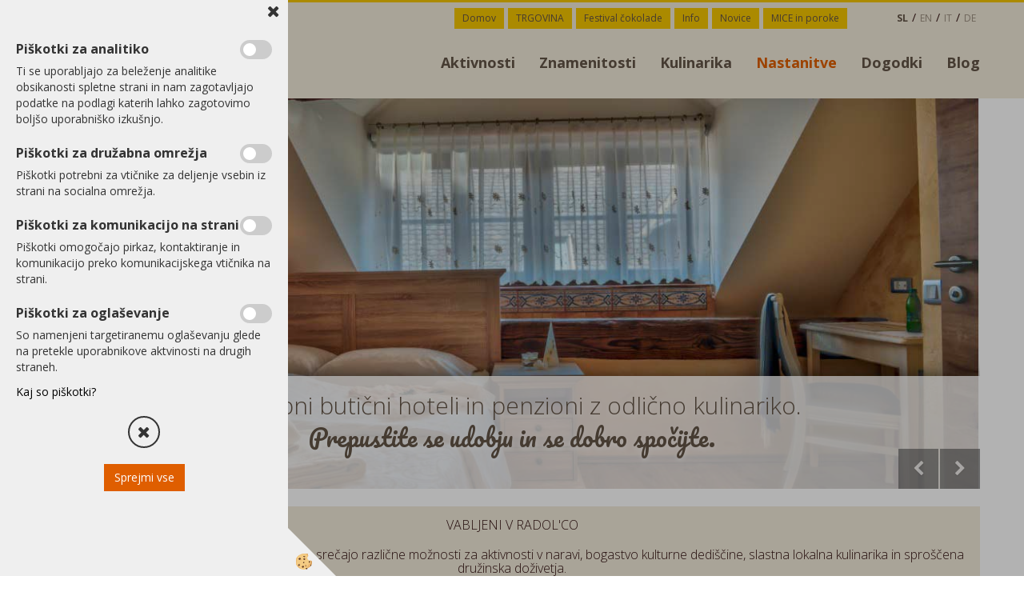

--- FILE ---
content_type: text/html
request_url: https://www.radolca.si/sl/nastanitve
body_size: 20101
content:
<!DOCTYPE html><html lang="sl"><head><meta charset="utf-8"><title>Kje spati v Radovljici in okolici? | Radol'ca, pristno sladka 🐝</title>
<meta name="Description" content="Nastanitve v mestu Radovljica, Lescah, Begunjah in okolici. Odpočijte si od dnevnega vrveža in se nastanite na podeželju."/>
<link rel="alternate" href="https://www.radolca.si/sl/nastanitve" hreflang="x-default" /><link rel="canonical" href="https://www.radolca.si/sl/nastanitve" /><meta name="viewport" content="width=device-width, initial-scale=1.0"><link rel="stylesheet" href="/skins/general.css?ver=1"><link rel="stylesheet" href="/skins/body.css?ver=1"><link rel="icon" href="/favicon.ico" /><script defer type="text/javascript" src="/js/all.js?5.702" onload="Initialize();"></script><script defer type="text/javascript" src="/js/js_swiper.js?5.702"></script><script defer type="text/javascript" src="/js/sl/js_validation.js?5.702"></script><script defer type="text/javascript" src="/js/sl/js_custom.js?5.702"></script><script>document.addEventListener("DOMContentLoaded", function(event) { gtag('consent', 'default', {'ad_storage': 'denied','ad_user_data': 'denied','ad_personalization': 'denied','analytics_storage': 'denied','functionality_storage': 'denied','personalization_storage': 'denied','security_storage ': 'granted'});if (jQuery.cookie('cc_anali') == 'true')
{
gtag('consent','update', {'analytics_storage':'granted'});}if (jQuery.cookie('cc_chat') == 'true')
{
gtag('consent','update', {'functionality_storage':'granted'});}if (jQuery.cookie('cc_adwords') == 'true')
{
gtag('consent','update', {'ad_personalization':'granted','ad_storage':'granted','ad_user_data':'granted','personalization_storage':'granted'});}});</script><script type="text/javascript">
(function(w,d,s,l,i){w[l]=w[l]||[];w[l].push({'gtm.start': 
new Date().getTime(),event:'gtm.js'});var f=d.getElementsByTagName(s)[0], 
j=d.createElement(s),dl=l!='dataLayer'?'&l='+l:'';j.async=true;j.src=
'//www.googletagmanager.com/gtm.js?id='+i+dl;f.parentNode.insertBefore(j,f);
})(window,document,'script','dataLayer','GTM-KSMLBJB');
</script></head><body class="p-sl">
<div id="boostpage"></div><div class="modal fade" id="elModal" tabindex="-1" role="dialog" aria-labelledby="elModal" aria-hidden="true"><div class="modal-dialog" id="elModalDialog"><div class="modal-content"><div class="modal-header" id="elModalHeaderId">vsebina glave</div><div class="modal-body" id="elModalBodyId">vsebina body</div><div class="modal-footer" id="elModalFooterId"></div></div></div></div><script></script><div id="fb-root"></div><script>document.addEventListener("DOMContentLoaded", function(event) {if (getCookie('cc_social') == 'true') 
{console.log('Facebook social  = ok');window.fbAsyncInit = function() {
FB.init({appId      : '33873663',cookie     : true,  xfbml      : true,  version    : 'v6.0' });
};}});</script><script>document.addEventListener("DOMContentLoaded", function(event) {if (jQuery.cookie('cc_social') == 'true'){!function(d,s,id){var js,fjs=d.getElementsByTagName(s)[0];if(!d.getElementById(id)){js=d.createElement(s);js.id=id;js.src="//platform.twitter.com/widgets.js";fjs.parentNode.insertBefore(js,fjs);}}(document,"script","twitter-wjs");}});</script><div class="global_containter notranja">
<div class="skip-to-content"><p><a class="skip-button" href="#content"><span>Skoči do osrednje vsebine</span> </a></p>
</div>
<div class="showsettings">
        <button id="showsettings"><img src="/images/site/visual.png" alt="Orodja za dostopnost"></button>
    </div>
    <div class="visual_settings" id="visual_settings">
        <div class="visual_close">
            <button id="visualclose"><i class="fa fa-close"></i></button>
        </div>
        <div class="visual_controls" id="visual_controls">
            <div class="h2">Dostopnost</div>
            <ul>
                <li id="visual1">Navigacija preko tipkovnice<div class="toggler"></div></li>
                <li id="visual2">Izključi animacije<div class="toggler"></div></li>
            </ul>   
            <div class="h3">Kontrast</div>         
            <ul>
                <li id="visual3">Visok kontrast<div class="toggler"></div></li>
                <li id="visual4">Sivine<div class="toggler"></div></li>
            </ul>
            <div class="h3">Besedilo</div>
            <ul>
                <li id="visual5">Povečaj pisavo<div class="toggler"></div></li>
                <li id="visual6">Pomanjšaj pisavo<div class="toggler"></div></li>
                <li id="visual7">Označi naslove<div class="toggler"></div></li>
                <li id="visual8">Označi povezave<div class="toggler"></div></li>
                <li id="visual9">Podčrtaj povezave<div class="toggler"></div></li>
            </ul>
            <div><a id="sitemap" href="#">Zemljevid strani</a></div>
            <div><a id="izjava" href="#">Izjava o dostopnosti</a></div>
        </div>
    </div>
<div class="search" id="searchbox">
	<div class="container">
    	<div class="row">
            <div class="searchbox"><form role="form" method="post" id="webshopsearchbox" action="/default.asp?mid=sl&amp;pID=webshopsearch"><div class="input-group"><input autocomplete="off" class="form-control" data-placement="bottom" data-trigger="manual" onfocus="FocusGet(this);" onfocusout="FocusLost(this);" data-toggle="popover" type="text" name="txtsearchtext" id="txtsearchtext" value=""  placeholder="Išči..."/><div class="popover" id="popoversearch"></div><span class="input-group-btn"><button id="src_button" class="btn btn-default" type="submit"><i class="fa fa-search"></i><span>IŠČI</span></button></span></div></form><script type="text/javascript">document.addEventListener('DOMContentLoaded', function(event){var timer;var timeout = 600;$('#txtsearchtext').keyup(function(){clearTimeout(timer);if ($('#txtsearchtext').val) {var oTxt = $('#txtsearchtext').val();if (oTxt.length>2){timer = setTimeout(function(){var v = '<div class="arrow"></div><div class="popover-content"><div id="vsebinapopover">' + $.ajax({type:'POST', url:'/ajax_search.asp?mid=sl', async: false, data: {searchstr:oTxt, jezik:'sl'}}).responseText + '</div></div>';$('#popoversearch').html(v);$('#popoversearch').addClass('sactive fade bottom in');}, timeout);}}});});function FocusGet(oTextBox){if(oTextBox.value.length>2){$('#popoversearch').addClass('sactive fade bottom in');}}function FocusLost(oTextBox){if ($('#vsebinapopover:hover').length == 0){$('#popoversearch').removeClass('sactive fade bottom in');}}</script></div>
            <div class="closesearch"><a onclick="ToggleSearch();" id="showsearch"><i class="fa fa-times"></i></a></div>
        </div>
    </div>
</div>
<section class="cart_container">
	<div class="container">
		<div class="row">
                <div class="mobile_cart_container visible-xs"><div class="mobile_cart_menu"><a onclick="ToggleMmenu();" id="showmenu"><i class="fa fa-bars"></i></a></div></div>
                <div class="cart_top" id="cart_top"><div class="innerbox"><div class="carttop"> <div class="jeziki"><div class="lan_a_sl"><a href="/sl">sl</a></div><div class="lan_en"><a href="/en">en</a></div><div class="lan_it"><a href="/it">it</a></div><div class="lan_de"><a href="/de">de</a></div></div> <div class="kosaricaakcije"><div class="kosaricaakcije_prijavi"><a href="#" rel="nofollow" data-toggle="modal" data-target="#sheet" id="see"><i class="fa fa-user"></i><span>Prijavi se</span></a></div><div class="kosaricaakcije_registriraj"><a href="#" rel="nofollow" data-toggle="modal" data-target="#sheet2" id="see2"><i class="fa fa-unlock-alt"></i><span>Registriraj se</span></a></div><div class="kosaricaakcije_forgotpass"><a href="#" rel="nofollow" data-toggle="modal" data-target="#sheet3" id="see3"><i class="fa fa-question"></i><span>Ste pozabili geslo?</span></a></div></div> <div class="stanjekosarice"><div id="cart_info"><div class="stanjekosarice_carticon"><a href="#" rel="nofollow" data-toggle="modal" data-target="#popupCart"><img src="/images/site/cart.png" alt="Vaša košarica" /></a></div><div class="stanjekosarice_stanje" id="sitecart_vasakosara"><a href="#" rel="nofollow" data-toggle="modal" data-target="#popupCart"><i class="fa fa-shopping-cart"></i><span>0</span></a></div></div></div> <div class="wishlist"></div> </div> <div class="modal fade" id="popupCart" tabindex="-1" role="dialog" aria-labelledby="popupCart" aria-hidden="true"><div class="modal-dialog">	<div class="modal-content">		<div class="modal-header"><button type="button" class="close" data-dismiss="modal" aria-hidden="true"><i class="fa fa-times"></i></button><div class="modal-title h4">Stanje košarice</div></div>		<div class="modal-body">0</div>		<div class="modal-footer">			<button type="button" class="btn btn-default" data-dismiss="modal">Zapri košarico</button>		</div>	</div></div></div> <div class="modal fade" id="sheet" tabindex="-1" role="dialog" aria-labelledby="sheet" aria-hidden="true">	<div class="modal-dialog">	 <div class="modal-content"> <form method="post" id="frmlogin" name="frmlogin" action="#">	  <div class="modal-header"><button type="button" class="close" data-dismiss="modal" aria-hidden="true"><i class="fa fa-times"></i></button><div  class="modal-title h4">Prijavite se v spletno trgovino</div></div> 	 <div class="modal-body">		  <div class="row loginmodal">			  <div class="carttop_inputs_medium"><div class="form-group"><input class="form-control" name="form_username" type="email" placeholder="Uporabniško ime" /></div></div>		 		<div class="carttop_inputs_medium"><div class="form-group"><input class="form-control" name="form_password" type="password" placeholder="Geslo" /></div></div>			</div>		 </div>    <div class="modal-footer">			<button class="btn btn-primary" type="button" id="fbLogin">Facebook login</button><script>function statusChangeCallback(response) {console.log('statusChangeCallback');console.log(response);if (response.status === 'connected') {LoginInFBAPI();} else {console.log('Please log into this webpage.');}}function checkLoginState() {FB.getLoginStatus(function(response) { statusChangeCallback(response);});}function LoginInFBAPI() {console.log('Welcome!  Fetching your information.... ');FB.api('/me?fields=email,name,first_name,last_name', function(res){var name = res.name;var email = res.email;var first_name=res.first_name;var last_name=res.last_name;if (res.email!=''){setCookie('facebook-email', res.email, 1);}var fid = res.id;$.ajax({type: 'POST',url: '/ajax_fbreglogin.asp',async: false,data: {'name':name,'first_name':first_name, 'last_name':last_name,'email': email,'fid':fid},success: function(data){$('#fbLogin').hide();},complete: function() {window.location.reload();},error: function(xhr, textStatus, errorThrown) {console.log('ajax loading error...');return false;}});});}document.addEventListener('DOMContentLoaded', function(event){$('#fbLogin').on('click', function(){FB.getLoginStatus(function(response) { if (response.status === 'connected') {LoginInFBAPI();} else{FB.login(function(response) {LoginInFBAPI();}, {scope: 'public_profile,email'});}});});});</script>			<a href="#" rel="nofollow" data-toggle="modal" data-target="#sheet3" id="see3"><span>Ste pozabili geslo?</span></a>     <button type="button" class="btn btn-default" data-dismiss="modal">Zapri</button>     <button type="submit" class="btn btn-primary">Prijavi</button>    </div>	 </form>   </div>  </div> </div> <div class="modal fade" id="sheet2" tabindex="-1" role="dialog" aria-labelledby="sheet2" aria-hidden="true">	 <div class="modal-dialog">		<div class="modal-content">		 <div class="modal-header"><button type="button" class="close" data-dismiss="modal" aria-hidden="true"><i class="fa fa-times" ></i></button><div class="modal-title h4">Registracija</div>		<div class="modal-texttop"><p>&nbsp;</p>

<p>&nbsp;</p>
</div>		</div> 	 <div class="modal-body"><div id="skrijse"><ul class="nav nav-tabs">	<li class="active"><a href="#regfizicne" data-toggle="tab">Fizične osebe</a></li>	<li><a href="#regpravne" data-toggle="tab">Pravne osebe</a></li></ul></div><div class="tab-content"> <div class="tab-pane active" id="regfizicne">		<form method="post" name="frmregfiz" id="frmregfiz" action="#">			<input type="hidden" name="partner" value="1" />			<input type="hidden" name="baza" value="gen150" />			<div class="row"><div class="carttop_maintitle"><p>Registracija za fizične osebe</p></div></div>			<div class="row loginmodal">				<div class="carttop_inputs_medium"><div class="form-group"><input class="form-control" autocomplete="email" type="text" name="form_email" value="" placeholder="Email:" /></div></div>				<div class="carttop_inputs_medium"><div class="form-group"><input class="form-control" autocomplete="email" type="text"  name="form_email2" value="" maxlength="50" placeholder="Ponovi Email:" /></div></div>				<div class="carttop_inputs_medium"><div class="form-group"><input class="form-control" type="password" name="form_geslo"  maxlength="50" placeholder="Geslo:" /></div></div>				<div class="carttop_inputs_medium"><div class="form-group"><input class="form-control" type="password" name="form_geslo2" maxlength="50"  placeholder="Ponovi Geslo:" /></div></div>			</div>			<div class="row"><div class="carttop_maintitle"><p>Kontaktni podatki</p></div></div>			<div class="row loginmodal">				<div class="carttop_inputs_xlarge"><div class="form-group" id="SelectCboxDrzFiz"></div></div>				<div class="carttop_inputs_medium"><div class="form-group"><input class="form-control" autocomplete="given-name" type="text" name="kime" value="" maxlength="50" placeholder="Ime:" /></div></div>				<div class="carttop_inputs_medium"><div class="form-group"><input class="form-control" autocomplete="family-name" type="text" name="kpriimek" value="" maxlength="50" placeholder="Priimek:" /></div></div>				<div class="carttop_inputs_xlarge"><div class="form-group"><input class="form-control" autocomplete="street-address" type="text" name="knaslov" value="" maxlength="50" placeholder="Naslov:" /></div></div>				<div class="carttop_inputs_small"><div class="form-group"><input class="form-control" autocomplete="postal-code" onkeyup="FillPostName(this, $('#cboxRegFiz').val(),'kkrajfiz');" type="text"  name="kpostnast"  value="" placeholder="Poštna št." /></div></div>				<div class="carttop_inputs_large"><div class="form-group"><input class="form-control" autocomplete="address-level2" type="text" name="kkraj" id="kkrajfiz" value="" maxlength="50" placeholder="Poštna številka / pošta:" /></div></div>				<div class="carttop_inputs_medium"><div class="form-group"><input class="form-control" autocomplete="tel" type="text" name="ktelefon" value="" maxlength="50" placeholder="Telefon:"></div></div>				<div class="carttop_inputs_large"><div class="form-group"><input class="form-checkbox" type="checkbox" name="cboxGdprSpl"/>Strinjam se s&nbsp;<a onclick="ShowModalPopup('/ajax_splosnipogoji.asp?mid=sl','','elModal-lg OnTop');" title="terms">splošnimi pogoji poslovanja podjetja</a></div></div>				<div class="carttop_inputs_large"><div class="form-group"><input class="form-checkbox" type="checkbox" name="cboxGdprSeg"/>Strinjam se z uporabo podatkov za namen profiliranja/segmentiranja</div></div>			</div>   <div class="register_frmbtn"><div class="modal-textbottom"></div><button class="btn btn-primary" type="button" id="fbRegister">Facebook login</button><script>function statusChangeCallback(response) {console.log('statusChangeCallback');console.log(response);if (response.status === 'connected') {LoginInFBAPI();} else {console.log('Please log into this webpage.');}}function checkLoginState() {FB.getLoginStatus(function(response) { statusChangeCallback(response);});}function LoginInFBAPI() {console.log('Welcome!  Fetching your information.... ');FB.api('/me?fields=email,name,first_name,last_name', function(res){var name = res.name;var email = res.email;var first_name=res.first_name;var last_name=res.last_name;if (res.email!=''){setCookie('facebook-email', res.email, 1);}var fid = res.id;$.ajax({type: 'POST',url: '/ajax_fbreglogin.asp',async: false,data: {'name':name,'first_name':first_name, 'last_name':last_name,'email': email,'fid':fid},success: function(data){$('#fbRegister').hide();},complete: function() {window.location.reload();},error: function(xhr, textStatus, errorThrown) {console.log('ajax loading error...');return false;}});});}document.addEventListener('DOMContentLoaded', function(event){$('#fbRegister').on('click', function(){FB.getLoginStatus(function(response) { if (response.status === 'connected') {LoginInFBAPI();} else{FB.login(function(response) {LoginInFBAPI();}, {scope: 'public_profile,email'});}});});});</script>	<button type="button" class="btn btn-default" data-dismiss="modal">Zapri</button> <button type="submit" class="btn btn-primary">Registriraj se</button></div>		</form> </div><div class="tab-pane" id="regpravne">		<form name="frmregpra" id="frmregpra" method="post" action="#" novalidate="novalidate" >			<input type="hidden" name="partner" value="2" />			<input type="hidden" name="baza" value="gen150" />			<input type="hidden" id="taxvalid" name="taxvalid" value="false" />    		<div class="row"><div class="carttop_maintitle"><p>Registracija za pravne osebe</p></div></div>			<div class="row loginmodal">    		<div class="carttop_inputs_medium"><div class="form-group"><input class="form-control" type="text" name="form_email" value="" maxlength="50" placeholder="Email:" /></div></div>    		<div class="carttop_inputs_medium"><div class="form-group"><input class="form-control" type="text" name="form_email2" value="" maxlength="50" placeholder="Ponovi Email:" /></div></div>    		<div class="carttop_inputs_medium"><div class="form-group"><input class="form-control" type="password"  name="form_geslo" value="" maxlength="50" placeholder="Geslo:" /></div></div>    		<div class="carttop_inputs_medium"><div class="form-group"><input class="form-control" type="password"  name="form_geslo2" value="" maxlength="50" placeholder="Ponovi Geslo:" /></div></div>		</div>    		<div class="row"><div class="carttop_maintitle"><p>Podatki podjetja</p></div></div>			<div class="row loginmodal"><div class="carttop_inputs_medium"><div class="form-group vatinput"><select id="vatnumberprefix" name="vatnumberprefix" class="vatpredpona"><option>AT</option><option>BE</option><option>BG</option><option>CY</option><option>CZ</option><option>DE</option><option>DK</option><option>EE</option><option>ES</option><option>FI</option><option>FR</option><option>GR</option><option>HR</option><option>HU</option><option>IE</option><option>IT</option><option>LT</option><option>LU</option><option>LV</option><option>MT</option><option>NL</option><option>PL</option><option>PT</option><option>RO</option><option>SE</option><option selected="selected">SI</option><option>SK</option></select><input class="form-control" type="text" name="form_davcna" id="vatnumber" value="" maxlength="20" placeholder="Davčna številka" /></div></div>				<div class="carttop_inputs_small"><div class="form-group"><button id="vatbuttoncheckerreg" type="button" onclick="CheckVatNumberReg('VALID','NOT VALID', 'False');" class="btn btn-default">Preveri</button></div></div>				<div class="carttop_inputs_small"><div class="form-group" id="tax_response"></div></div>    		<div class="carttop_inputs_large"><div class="form-group"><input class="form-control" type="text" name="form_podjetje" value="" maxlength="52" placeholder="Ime podjetja:" /></div></div>    		<div class="carttop_inputs_xlarge"><div class="form-group"><input class="form-control" type="text" name="form_naslov" value="" maxlength="100" placeholder="Naslov:" /></div></div>    		<div class="carttop_inputs_small"><div class="form-group"><input class="form-control" type="text" name="form_postnast"  value="" placeholder="Poštna št." /></div></div>			<div class="carttop_inputs_large"><div class="form-group"><input class="form-control" type="text" name="form_kraj" value="" maxlength="50" placeholder="Poštna številka / pošta:" /></div></div>		</div>    		<div class="row"><div class="carttop_maintitle"><p>Kontaktni podatki</p></div></div>			<div class="row loginmodal">				<div class="carttop_inputs_xlarge"><div class="form-group" id="SelectCboxDrzPra"></div></div>				<div class="carttop_inputs_medium"><div class="form-group"><input class="form-control" type="text" name="kime" value="" maxlength="50" placeholder="Ime:" /></div></div>				<div class="carttop_inputs_medium"><div class="form-group"><input class="form-control" type="text" name="kpriimek" value="" maxlength="50" placeholder="Priimek:" /></div></div>				<div class="carttop_inputs_xlarge"><div class="form-group"><input class="form-control" type="text" name="knaslov" value="" maxlength="50" placeholder="Naslov:" /></div></div>				<div class="carttop_inputs_small"><div class="form-group"><input class="form-control" type="text" onkeyup="FillPostName(this, $('#cboxRegPra').val(),'kkrajpra');" name="kpostnast" value="" placeholder="Poštna št." /></div></div>				<div class="carttop_inputs_large"><div class="form-group"><input class="form-control" type="text" name="kkraj" id="kkrajpra" value="" maxlength="50" placeholder="Poštna številka / pošta:" /></div></div>				<div class="carttop_inputs_medium"><div class="form-group"><input class="form-control" type="text" name="ktelefon" value="" maxlength="50" placeholder="Telefon:"></div></div>				<div class="carttop_inputs_large"><div class="form-group"><input class="form-checkbox" type="checkbox" name="cboxGdprSpl"/>Strinjam se s&nbsp;<a onclick="ShowModalPopup('/ajax_splosnipogoji.asp?mid=sl','','elModal-lg OnTop');" title="terms">splošnimi pogoji poslovanja podjetja</a></div></div>				<div class="carttop_inputs_large"><div class="form-group"><input class="form-checkbox" type="checkbox" name="cboxGdprSeg"/>Strinjam se z uporabo podatkov za namen profiliranja/segmentiranja</div></div>		</div>   <div class="register_frmbtn">	<button type="button" class="btn btn-default" data-dismiss="modal">Zapri</button> <button type="submit" class="btn btn-primary">Registriraj se</button></div>		</form></div></div></div></div></div></div><div class="modal fade" id="sheet3" tabindex="-1" role="dialog" aria-labelledby="sheet3" aria-hidden="true">		<form method="post" id="frmforgotpass" name="frmforgotpass">		<input type="hidden" name="tokenforgotpass" value="385071567"/>		<div class="modal-dialog">			<div class="modal-content">				<div class="modal-header"><button type="button" class="close" data-dismiss="modal" aria-hidden="true"><i class="fa fa-times"></i></button><div class="modal-title h4">Ste pozabili geslo?</div></div> 			<div class="modal-body">						<div class="row loginmodal"><div class="carttop_inputs_xlarge"><div class="form-group"><input class="form-control" name="form_forgotemail" id="form_forgotemail" type="email" placeholder="Email:"></div></div></div>						<div class="divSuccess" id="divSuccess"></div>				</div>      <div class="modal-footer">        <button type="button" class="btn btn-default" data-dismiss="modal">Zapri</button>        <button type="submit" class="btn btn-primary">Pošljite mi geslo</button>      </div>    </div>  </div>	</form></div><script type="text/javascript">document.addEventListener("DOMContentLoaded", function(event) { LoadDrzave('sl');$('#sheet2').on('show.bs.modal', function (e){$('#frmregfiz').bootstrapValidator({message: 'Polje je obvezno',feedbackIcons: {valid: 'fa fa-check', invalid: 'fa fa-times', validating: 'fa fa-refresh'},submitHandler: function(validator, form, submitButton) {RegisterUser(form, 'sl', validator);},fields: { form_email: {validators: {notEmpty: {message: 'Polje je obvezno'},emailAddress: {message: 'Prosimo vpišite pravi E-naslov'},stringLength: { min: 0, message: 'Uporabnik z emailom že obstaja'},}},form_email2: {validators: {notEmpty: {message: 'Polje je obvezno'},identical:{field:'form_email',message:'Email naslova se ne ujemata'},stringLength: { min: 0, message: 'Email naslova se ne ujemata'},}},form_geslo: {validators: {notEmpty: {message: 'Polje je obvezno'},stringLength: { min: 6,max: 30, message: 'Polje zahteva 6 znakov'},}},form_geslo2: {validators: {notEmpty: {message: 'Polje je obvezno'},identical:{field:'form_geslo',message:'Gesli se ne ujemata'},}},kime: {validators: {notEmpty: {message: 'Polje je obvezno'},stringLength: { min: 2, max:50, message: 'Polje zahteva 2 znakov'},}},kpriimek: {validators: {notEmpty: {message: 'Polje je obvezno'},stringLength: { min: 3, max:50, message: 'Polje zahteva 5 znakov'},}},ktelefon: {validators: {notEmpty: {message: 'Polje je obvezno'},stringLength: { min: 9, max:20, message: 'Polje zahteva 9 znakov'},}},knaslov: {validators: {notEmpty: {message: 'Polje je obvezno'},stringLength: { min: 3, max:50, message: 'Polje zahteva 5 znakov'},}},kpostnast: {validators: {notEmpty: {message: 'Polje je obvezno'},}},kkraj: {validators: {notEmpty: {message: 'Polje je obvezno'},stringLength: { min: 2, max:50, message: 'Polje zahteva 2 znakov'},}},cboxGdprSpl: {validators: {notEmpty: {message: 'Polje je obvezno'},}},}});});$('#sheet2').on('show.bs.modal', function (e){$('#frmregpra').bootstrapValidator({message: 'Polje je obvezno',feedbackIcons: {valid: 'fa fa-check', invalid: 'fa fa-times', validating: 'fa fa-refresh'},submitHandler: function(validator, form, submitButton) {RegisterUser(form, 'sl', validator);},fields: { form_email: {validators: {notEmpty: {message: 'Polje je obvezno'},emailAddress: {message: 'Prosimo vpišite pravi E-naslov'},stringLength: { min: 0, message: 'Uporabnik z emailom že obstaja'},}},form_email2: {validators: {identical:{field:'form_email', message:'Prosimo vpišite pravi E-naslov'},stringLength: { min: 0, message: 'Email naslova se ne ujemata'},}},form_geslo: {validators: {notEmpty: {message: 'Polje je obvezno'},stringLength: { min: 6,max: 30, message: 'Polje zahteva 6 znakov'},}},form_geslo2: {validators: {notEmpty: {message: 'Polje je obvezno'},identical:{field:'form_geslo',message:'Gesli se ne ujemata'},}},form_davcna: {validators: {notEmpty: {message: 'Polje je obvezno'},}},form_ddvDa: {validators: {notEmpty: {message: 'Polje je obvezno'},}},form_podjetje: {validators: {notEmpty: {message: 'Polje je obvezno'},stringLength: { min: 4, max:50, message: 'Polje zahteva 5 znakov'},}},form_naslov: {validators: {notEmpty: {message: 'Polje je obvezno'},stringLength: { min: 4, max:50, message: 'Polje zahteva 5 znakov'},}},form_postnast: {validators: {notEmpty: {message: 'Polje je obvezno'},}},form_kraj: {validators: {notEmpty: {message: 'Polje je obvezno'},stringLength: { min: 2, max:50, message: 'Polje zahteva 2 znakov'},}},kime: {validators: {notEmpty: {message: 'Polje je obvezno'},stringLength: { min: 2, max:50, message: 'Polje zahteva 2 znakov'},}},kpriimek: {validators: {notEmpty: {message: 'Polje je obvezno'},stringLength: { min: 2, max:50, message: 'Polje zahteva 2 znakov'},}},ktelefon: {validators: {notEmpty: {message: 'Polje je obvezno'},stringLength: { min: 9, max:20, message: 'Polje zahteva 9 znakov'},}},knaslov: {validators: {notEmpty: {message: 'Polje je obvezno'},stringLength: { min: 3, max:50, message: 'Polje zahteva 5 znakov'},}},kpostnast: {validators: {notEmpty: {message: 'Polje je obvezno'},}},kkraj: {validators: {notEmpty: {message: 'Polje je obvezno'},stringLength: { min: 2, max:50, message: 'Polje zahteva 2 znakov'},}},cboxGdprSpl: {validators: {notEmpty: {message: 'Polje je obvezno'},}},}});});$('#sheet3').on('show.bs.modal', function (e){$('#frmforgotpass').bootstrapValidator({message: 'Polje je obvezno',feedbackIcons: {valid: 'fa fa-unlock', invalid: 'fa fa-times', validating: 'fa fa-refresh'},submitHandler: function(validator, form, submitButton) {ForgetPassword(form, validator);},
fields: { form_forgotemail: {validators: {notEmpty: {message: 'Polje je obvezno'},emailAddress: {message: 'Prosimo vpišite pravi E-naslov'},stringLength: { min: 0, message: 'Uporabnik z email naslovom ne obstaja'},}},}});});$('#sheet').on('show.bs.modal', function (e){$('#frmlogin').bootstrapValidator({live: 'disabled',message: 'Polje je obvezno',feedbackIcons: {valid: 'fa fa-unlock', invalid: 'fa fa-times', validating: 'fa fa-refresh'},submitHandler: function(validator, form, submitButton) {LoginAuth(form, validator);},fields: { form_username: { validators: {notEmpty: {message: 'Polje je obvezno'},stringLength: {min: 4,message: 'Polje je obvezno'},}},form_password: {validators: {notEmpty: {message: 'Polje je obvezno'},stringLength: {min: 1,message: 'Geslo ni pravilno'},}}}});}); });</script> <script>document.addEventListener('DOMContentLoaded', function(event){
(function(d, s, id) {
var js, fjs = d.getElementsByTagName(s)[0];if (d.getElementById(id)) return;js = d.createElement(s); js.id = id;js.src = "//connect.facebook.net/en_US/sdk.js";fjs.parentNode.insertBefore(js, fjs);}(document, 'script', 'facebook-jssdk'));
});</script></div></div>
            <!--<div class="profileopen"><a onclick="ToggleProfile();" id="showsearch"><i class="fa fa-user"></i></a></div>-->
            <div class="ddsearch_icon"><a onclick="ToggleSearch();" id="showsearch"><i class="fa fa-search"></i></a></div>
            <div class="navitop"><div class="innerbox"><div class="primaryfoot">
<div class="innerbox">
<ul>
	<li><a href="/">Domov</a></li>
	<li><a href="/sl/trgovina">TRGOVINA</a></li>
	<li><a href="https://www.festival-cokolade.si/" target="_blank">Festival čokolade</a></li>
	<li><a href="/sl/info">Info</a></li>
	<li><a href="/sl/novice">Novice</a></li>
	<li><a href="/sl/poroke-in-kongresi">MICE in poroke</a></li>
</ul>
</div>
</div>
</div></div>
        </div>
	</div>
</section>
<header>
        <div class="container">
            <div class="row">
                <div class="logo"><div class="innerbox"><a href="/sl" ><img src="/images/site/sl/logo.png" alt="radolca.si" title="radolca.si" /></a></div></div>
                <nav id="MyNav"><div class="container"><div class="row">
                    <div class="navbar-collapse collapse"><ul class="nav navbar-nav"><li id="xxaktivnosti" class="dropdown"><a class="dropdown-toggle" data-target="#ddmenuaktivnosti"  href="https://www.radolca.si/sl/aktivnosti">Aktivnosti</a><ul><li class="dropdown-menu ddmenu_content" id="ddmenuaktivnosti"><div class="ddcontent_vsebina"><div class="innerbox" id="ddmenuaktivnostiinnerbox"></div></div></li></ul></li><li id="xxznamenitosti" class="dropdown"><a class="dropdown-toggle" data-target="#ddmenuznamenitosti"  href="https://www.radolca.si/sl/znamenitosti">Znamenitosti</a><ul><li class="dropdown-menu ddmenu_content" id="ddmenuznamenitosti"><div class="ddcontent_vsebina"><div class="innerbox" id="ddmenuznamenitostiinnerbox"></div></div></li></ul></li><li id="xxkulinarika" class="dropdown"><a class="dropdown-toggle" data-target="#ddmenukulinarika"  href="https://www.radolca.si/sl/kulinarika">Kulinarika</a><ul><li class="dropdown-menu ddmenu_content" id="ddmenukulinarika"><div class="ddcontent_vsebina"><div class="innerbox" id="ddmenukulinarikainnerbox"></div></div></li></ul></li><li id="xxnastanitve" class="active"><a  href="/sl/nastanitve">Nastanitve</a></li><li id="xxdogodki" class=""><a  href="/sl/koledar-prireditev">Dogodki</a></li><li id="xxblog" class=""><a  href="/sl/blog">Blog</a></li><script type="text/javascript">document.addEventListener("DOMContentLoaded", function(event) { $('#xxaktivnosti').hover(function() {DropContentHover('aktivnosti', 1,'aktivnosti;;;znamenitosti;;;kulinarika;;;','sl' );$(this).find('#ddmenuaktivnosti').stop(true, true).delay(200).fadeIn(250);}, function() {$(this).find('#ddmenuaktivnosti').stop(true, true).delay(200).fadeOut(250);});$('#xxznamenitosti').hover(function() {DropContentHover('znamenitosti', 1,'aktivnosti;;;znamenitosti;;;kulinarika;;;','sl' );$(this).find('#ddmenuznamenitosti').stop(true, true).delay(200).fadeIn(250);}, function() {$(this).find('#ddmenuznamenitosti').stop(true, true).delay(200).fadeOut(250);});$('#xxkulinarika').hover(function() {DropContentHover('kulinarika', 1,'aktivnosti;;;znamenitosti;;;kulinarika;;;','sl' );$(this).find('#ddmenukulinarika').stop(true, true).delay(200).fadeIn(250);}, function() {$(this).find('#ddmenukulinarika').stop(true, true).delay(200).fadeOut(250);});});</script></ul></div>
                    <div class="navitopmain"><div class="primaryfoot">
<div class="innerbox">
<ul>
	<li><a href="/">Domov</a></li>
	<li><a href="/sl/trgovina">TRGOVINA</a></li>
	<li><a href="https://www.festival-cokolade.si/" target="_blank">Festival čokolade</a></li>
	<li><a href="/sl/info">Info</a></li>
	<li><a href="/sl/novice">Novice</a></li>
	<li><a href="/sl/poroke-in-kongresi">MICE in poroke</a></li>
</ul>
</div>
</div>
</div></div></div>
                </nav>
            </div>
        </div>
    </header>
<section class="mainbanner"><div class="container"><div id="oglas48" class="carousel slide" data-ride="carousel" data-pause="hover" data-interval="4000"><ol class="carousel-indicators"><li data-target="#oglas48" data-slide-to="0" class="active"></li><li data-target="#oglas48" data-slide-to="1"></li></ol><div class="carousel-inner"><div class="elitem active animated"><div id="160" class="animated fadeIn adu1 ade0"><a href=""><img alt="Sodobni butični hoteli in penzioni v Radovljici" src="/media/banners/accommodation near bled (2)_r.jpg" /></a></div><div class="boostertext"></div><div id="160text" class="carousel-inpopup"><div class="carousel-caption" id="cc160-0"><h1 id="bcc132" class="animated  adu1 ade0">Sodobni butični hoteli in penzioni z odlično kulinariko.</h1><script>document.addEventListener('DOMContentLoaded', function(event) {
$('#bcc132').bind('oanimationend animationend webkitAnimationEnd', function() { if (parseInt($('#cc160-0').css('z-index'))==10) {$('#cc160-0').css('z-index','10');}TestOutEffect('bcc132', 132);});});</script><p id="bcc133" class="animated  adu1 ade0">Prepustite se udobju in se dobro spočijte.</p><script>document.addEventListener('DOMContentLoaded', function(event) {
$('#bcc133').bind('oanimationend animationend webkitAnimationEnd', function() { if (parseInt($('#cc160-0').css('z-index'))==10) {$('#cc160-0').css('z-index','11');}TestOutEffect('bcc133', 133);});});</script></div></div></div><div class="elitem animated"><div id="268" class="animated fadeIn adu1 ade0"></div><div class="boostertext"></div><div id="268text"></div></div></div><a class="left carousel-control" href="#oglas48" data-slide="prev"><span class="fa fa-chevron-left"></span></a><a class="right carousel-control" href="#oglas48" data-slide="next"><span class="fa fa-chevron-right"></span></a></div><script>document.addEventListener('DOMContentLoaded', function(event) {$('#oglas48').on('slide.bs.carousel', function (e) {var oID = e.relatedTarget.getElementsByTagName('div')[0].getAttribute('id');$('#' + oID + 'text').html('');$.ajax({type: 'GET', url: '/ajax_getoglasdetails.asp?oglasid=' + oID + '&jezik=sl', async: true}).done(function(data){var oArray = data.split('|||');$('#' + oID).html(oArray[0]);$('#' + oID + 'text').html(oArray[1]);});});});</script><p>&nbsp;</p>

<div class="oblika2">
<h4 style="text-align: center;">VABLJENI V RADOL&#39;CO</h4>

<h4 style="text-align: center;">Pridite na Gorenjsko, v Radovljico. Tja, kjer se srečajo različne možnosti za aktivnosti v naravi, bogastvo kulturne dedi&scaron;čine, slastna lokalna kulinarika in spro&scaron;čena družinska doživetja.</h4>

<h4 style="text-align: center;">Za leto&scaron;njo pomlad, poletje in jesen pripravljamo ugodne turistične pakete. Tudi v letu 2023&nbsp;bo gostom, ki bodo pri nas bivali minimalno tri&nbsp;noči, na voljo <a href="/sl/kartica-ugodnosti-julijske-alpe-radovljica"><strong>brezplačna kartica gosta</strong></a>, ki bo vključevala ugodnosti na doživetja in oglede zanimivosti.&nbsp;</h4>

<p style="text-align: center;">&nbsp;</p>
</div>

<p>&nbsp;</p>

<h2>&nbsp;</h2>

<h1>Nastanitev v Radovljici in okolici</h1>

<p>&nbsp;</p>

<h3>Bodite eno z naravo</h3>

<p>Odpočijte si od dnevnega vrveža in se <strong>nastanite na podeželju</strong>. Morda vas prebudijo ptice ali pa vas očara preprostost, ki je tukaj tako blizu.&nbsp;<br />
&nbsp;</p>

<h3>Nastanitve z du&scaron;o</h3>

<p>Preplet nostalgije in sodobnosti. Izberite nastanitve <strong>v urejenih me&scaron;čanskih&nbsp;hi&scaron;ah,&nbsp;podeželskih vilah ali kar v imenitnem&nbsp;dvorcu</strong>. Na voljo so tudi&nbsp;pristne&nbsp;domačije z vonjem po lesu in pridihom slovenske tradicije.<br />
&nbsp;</p>

<h3>BODITE NA DOSEGU in odkrijte več</h3>

<p>Izberite Radovljico za va&scaron; center in <strong>odkrivajte Julijske Alpe</strong>, Gorenjsko ali kar celo Slovenijo iz enega mesta. Radol&#39;ca&nbsp;je odlična izbira za odkrivanje Bleda, Bohinja in Ljubljane.</p>

<p>&nbsp;</p>

<h3>POTUJTE Z JAVNIM PREVOZOM</h3>

<p>Avtobus ali vlak, izbira je va&scaron;a. <strong>Odlična prometna lega</strong> Lesc in Radovljice omogoča <strong>enostavno potovanje z javnim prevozom</strong>. Z avtobusom lahko odkrivate celo Gorenjsko, z vlakom pa se odpeljite na popotovanje po Sloveniji in čez mejo.</p>

<p>&nbsp;</p>

<p><strong>ZELENE NASTANITVE</strong></p>

<p>Odpravite se na oddih <strong>z mislijo na trajnost</strong> in izberite <strong><a href="https://www.radolca.si/sl/potuj-trajnostno" target="_blank">nastanitve</a></strong>, ki delujejo po trajnostnih načelih.&nbsp;</p>
</div></section>
<section class="mainnavi"><div class="container"><div class="row"><div class="mnbox"><div class="innerbox"></div></div></div></div></section>
<section class="maincontent" id="content">
    <div class="container">
        <div class="row">
        	<div class="mainfull w1">
            	<div class="innerbox">
                         <div class="mainbox2_2 w2"><div class="innerbox"></div></div>
                        <div class="mainbox2_2 w2"><div class="innerbox"></div></div>
                        <div class="mainbox2_2 w2"><div class="innerbox"></div></div>
                        <div class="mainbox2_2 w2"><div class="innerbox"></div></div>    
                        <div class="innermain"><div class="innerbox"></div></div>
                        <div class="innermain"><div class="innerbox"></div></div>
                        <div class="innermain"><div class="innerbox"></div></div>
                        <div class="innermain"><div class="innerbox"><div id="oglas49" class="carousel slide" data-ride="carousel" data-pause="hover" data-interval="4000"><ol class="carousel-indicators"><li data-target="#oglas49" data-slide-to="0" class="active"></li></ol><div class="carousel-inner"><div class="elitem active animated"><div id="276" class="animated slideInRight adu1 ade0"><a href="/sl/nastanitve/hoteli-in-penzioni"><img alt="Banner" src="/media/banners/BB Radovljica Bled Lectar_r.jpg" /></a></div><div class="boostertext"></div><div id="276text" class="carousel-inpopup"><div class="carousel-caption" id="cc276-0"><h2 id="bcc1438" class="animated  adu3 ade3"></h2><script>document.addEventListener('DOMContentLoaded', function(event) {
$('#bcc1438').bind('oanimationend animationend webkitAnimationEnd', function() { if (parseInt($('#cc276-0').css('z-index'))==10) {$('#cc276-0').css('z-index','10');}TestOutEffect('bcc1438', 1438);});});</script><a id="bcc390" href="/sl/nastanitve/hoteli-in-penzioni" class="animated  adu0 ade0 btn btn-info btn-lg"><button class="animated  adu0 ade0 btn btn-info btn-lg">HOTELI IN PENZIONI</button></a><script>document.addEventListener('DOMContentLoaded', function(event) {
$('#bcc390').bind('oanimationend animationend webkitAnimationEnd', function() { if (parseInt($('#cc276-0').css('z-index'))==10) {$('#cc276-0').css('z-index','11');}TestOutEffect('bcc390', 390);});});</script></div></div></div></div><a class="left carousel-control" href="#oglas49" data-slide="prev"><span class="fa fa-chevron-left"></span></a><a class="right carousel-control" href="#oglas49" data-slide="next"><span class="fa fa-chevron-right"></span></a></div><script>document.addEventListener('DOMContentLoaded', function(event) {$('#oglas49').on('slide.bs.carousel', function (e) {var oID = e.relatedTarget.getElementsByTagName('div')[0].getAttribute('id');$('#' + oID + 'text').html('');$.ajax({type: 'GET', url: '/ajax_getoglasdetails.asp?oglasid=' + oID + '&jezik=sl', async: true}).done(function(data){var oArray = data.split('|||');$('#' + oID).html(oArray[0]);$('#' + oID + 'text').html(oArray[1]);});});});</script><div id="oglas129" class="carousel slide" data-ride="carousel" data-pause="hover" data-interval="0"><ol class="carousel-indicators"><li data-target="#oglas129" data-slide-to="0" class="active"></li></ol><div class="carousel-inner"><div class="elitem active animated"><div id="410" class="animated slideInRight adu1 ade0"><a href="/sl/nastanitve/kampi-in-sotorisca"><img alt="Kampi in šotorišča v Radovljici" src="/media/banners/camping Radovljica Bled_r.jpg" /></a></div><div class="boostertext"></div><div id="410text" class="carousel-inpopup"><div class="carousel-caption" id="cc410-0"><a id="bcc392" href="/sl/nastanitve/kampi-in-sotorisca" class="animated  adu0 ade0 btn btn-info btn-lg"><button class="animated  adu0 ade0 btn btn-info btn-lg">KAMPI IN ŠOTORIŠČA</button></a><script>document.addEventListener('DOMContentLoaded', function(event) {
$('#bcc392').bind('oanimationend animationend webkitAnimationEnd', function() { if (parseInt($('#cc410-0').css('z-index'))==10) {$('#cc410-0').css('z-index','10');}TestOutEffect('bcc392', 392);});});</script></div></div></div></div><a class="left carousel-control" href="#oglas129" data-slide="prev"><span class="fa fa-chevron-left"></span></a><a class="right carousel-control" href="#oglas129" data-slide="next"><span class="fa fa-chevron-right"></span></a></div><script>document.addEventListener('DOMContentLoaded', function(event) {$('#oglas129').on('slide.bs.carousel', function (e) {var oID = e.relatedTarget.getElementsByTagName('div')[0].getAttribute('id');$('#' + oID + 'text').html('');$.ajax({type: 'GET', url: '/ajax_getoglasdetails.asp?oglasid=' + oID + '&jezik=sl', async: true}).done(function(data){var oArray = data.split('|||');$('#' + oID).html(oArray[0]);$('#' + oID + 'text').html(oArray[1]);});});});</script></div></div>    
                        <div class="innermain"><div class="innerbox"><div id="oglas50" class="carousel slide" data-ride="carousel" data-pause="hover" data-interval="6000"><ol class="carousel-indicators"><li data-target="#oglas50" data-slide-to="0" class="active"></li></ol><div class="carousel-inner"><div class="elitem active animated"><div id="408" class="animated fadeInRight adu1 ade0"><a href="/sl/nastanitve/sobe-in-apartmaji"><img alt="Sobe in apartmaji v Radovljici" src="/media/banners/Apartma Ladka_r.jpg" /></a></div><div class="boostertext"></div><div id="408text" class="carousel-inpopup"><div class="carousel-caption" id="cc408-0"><a id="bcc395" href="/sl/nastanitve/sobe-in-apartmaji" class="animated  adu0 ade0 btn btn-info btn-lg"><button class="animated  adu0 ade0 btn btn-info btn-lg">SOBE, APARTMAJI, POČITNIŠKE HIŠE</button></a><script>document.addEventListener('DOMContentLoaded', function(event) {
$('#bcc395').bind('oanimationend animationend webkitAnimationEnd', function() { if (parseInt($('#cc408-0').css('z-index'))==10) {$('#cc408-0').css('z-index','10');}TestOutEffect('bcc395', 395);});});</script></div></div></div></div><a class="left carousel-control" href="#oglas50" data-slide="prev"><span class="fa fa-chevron-left"></span></a><a class="right carousel-control" href="#oglas50" data-slide="next"><span class="fa fa-chevron-right"></span></a></div><script>document.addEventListener('DOMContentLoaded', function(event) {$('#oglas50').on('slide.bs.carousel', function (e) {var oID = e.relatedTarget.getElementsByTagName('div')[0].getAttribute('id');$('#' + oID + 'text').html('');$.ajax({type: 'GET', url: '/ajax_getoglasdetails.asp?oglasid=' + oID + '&jezik=sl', async: true}).done(function(data){var oArray = data.split('|||');$('#' + oID).html(oArray[0]);$('#' + oID + 'text').html(oArray[1]);});});});</script><div id="oglas131" class="carousel slide" data-ride="carousel" data-pause="hover" data-interval="0"><ol class="carousel-indicators"><li data-target="#oglas131" data-slide-to="0" class="active"></li></ol><div class="carousel-inner"><div class="elitem active animated"><div id="412" class="animated slideInRight adu1 ade0"><a href="/sl/nastanitve/hostli"><img alt="Hostel v Radovljici" src="/media/banners/life-hostel-slovenia-bled-radovljica-sport-active-life-trip-party-hotel-center-lake-bled-castle-vintgar (37)_r.jpg" /></a></div><div class="boostertext"></div><div id="412text" class="carousel-inpopup"><div class="carousel-caption" id="cc412-0"><a id="bcc394" href="/sl/nastanitve/hostli" class="animated  adu0 ade0 btn btn-info btn-lg"><button class="animated  adu0 ade0 btn btn-info btn-lg">MLADINSKI HOTELI</button></a><script>document.addEventListener('DOMContentLoaded', function(event) {
$('#bcc394').bind('oanimationend animationend webkitAnimationEnd', function() { if (parseInt($('#cc412-0').css('z-index'))==10) {$('#cc412-0').css('z-index','10');}TestOutEffect('bcc394', 394);});});</script></div></div></div></div><a class="left carousel-control" href="#oglas131" data-slide="prev"><span class="fa fa-chevron-left"></span></a><a class="right carousel-control" href="#oglas131" data-slide="next"><span class="fa fa-chevron-right"></span></a></div><script>document.addEventListener('DOMContentLoaded', function(event) {$('#oglas131').on('slide.bs.carousel', function (e) {var oID = e.relatedTarget.getElementsByTagName('div')[0].getAttribute('id');$('#' + oID + 'text').html('');$.ajax({type: 'GET', url: '/ajax_getoglasdetails.asp?oglasid=' + oID + '&jezik=sl', async: true}).done(function(data){var oArray = data.split('|||');$('#' + oID).html(oArray[0]);$('#' + oID + 'text').html(oArray[1]);});});});</script></div></div>
                        <div class="innermain"><div class="innerbox"><div id="oglas130" class="carousel slide" data-ride="carousel" data-pause="hover" data-interval="0"><ol class="carousel-indicators"><li data-target="#oglas130" data-slide-to="0" class="active"></li></ol><div class="carousel-inner"><div class="elitem active animated"><div id="411" class="animated slideInRight adu1 ade0"><a href="/sl/nastanitve/planinske-koce"><img alt="Planinske Koče v Radovljci" src="/media/banners/Roblekov dom_PD Radovljica_r.jpg" /></a></div><div class="boostertext"></div><div id="411text" class="carousel-inpopup"><div class="carousel-caption" id="cc411-0"><a id="bcc393" href="/sl/nastanitve/planinske-koce" class="animated  adu0 ade0 btn btn-info btn-lg"><button class="animated  adu0 ade0 btn btn-info btn-lg">PLANINSKE KOČE</button></a><script>document.addEventListener('DOMContentLoaded', function(event) {
$('#bcc393').bind('oanimationend animationend webkitAnimationEnd', function() { if (parseInt($('#cc411-0').css('z-index'))==10) {$('#cc411-0').css('z-index','10');}TestOutEffect('bcc393', 393);});});</script></div></div></div></div><a class="left carousel-control" href="#oglas130" data-slide="prev"><span class="fa fa-chevron-left"></span></a><a class="right carousel-control" href="#oglas130" data-slide="next"><span class="fa fa-chevron-right"></span></a></div><script>document.addEventListener('DOMContentLoaded', function(event) {$('#oglas130').on('slide.bs.carousel', function (e) {var oID = e.relatedTarget.getElementsByTagName('div')[0].getAttribute('id');$('#' + oID + 'text').html('');$.ajax({type: 'GET', url: '/ajax_getoglasdetails.asp?oglasid=' + oID + '&jezik=sl', async: true}).done(function(data){var oArray = data.split('|||');$('#' + oID).html(oArray[0]);$('#' + oID + 'text').html(oArray[1]);});});});</script><div id="oglas51" class="carousel slide" data-ride="carousel" data-pause="hover" data-interval="7000"><ol class="carousel-indicators"><li data-target="#oglas51" data-slide-to="0" class="active"></li></ol><div class="carousel-inner"><div class="elitem active animated"><div id="1173" class="animated slideInRight adu1 ade0"><a href="/sl/nastanitve/turisticne-kmetije"><img alt="Turistične kmetije v Radovljici" src="/media/banners/Turisticne-kmetije-radovljica_r.jpg" /></a></div><div class="boostertext"></div><div id="1173text" class="carousel-inpopup"><div class="carousel-caption" id="cc1173-0"><a id="bcc1278" href="/sl/nastanitve/turisticne-kmetije" class="animated  adu0 ade0 btn btn-info btn-lg"><button class="animated  adu0 ade0 btn btn-info btn-lg">TURISTIČNE KMETIJE</button></a><script>document.addEventListener('DOMContentLoaded', function(event) {
$('#bcc1278').bind('oanimationend animationend webkitAnimationEnd', function() { if (parseInt($('#cc1173-0').css('z-index'))==10) {$('#cc1173-0').css('z-index','10');}TestOutEffect('bcc1278', 1278);});});</script></div></div></div></div><a class="left carousel-control" href="#oglas51" data-slide="prev"><span class="fa fa-chevron-left"></span></a><a class="right carousel-control" href="#oglas51" data-slide="next"><span class="fa fa-chevron-right"></span></a></div><script>document.addEventListener('DOMContentLoaded', function(event) {$('#oglas51').on('slide.bs.carousel', function (e) {var oID = e.relatedTarget.getElementsByTagName('div')[0].getAttribute('id');$('#' + oID + 'text').html('');$.ajax({type: 'GET', url: '/ajax_getoglasdetails.asp?oglasid=' + oID + '&jezik=sl', async: true}).done(function(data){var oArray = data.split('|||');$('#' + oID).html(oArray[0]);$('#' + oID + 'text').html(oArray[1]);});});});</script></div></div>
                </div>
            </div>
            
        </div>
    </div>
</section>
<section class="mcontent"><div class="container"><div class="row"><div class="mcbox w1"><div class="innerbox" id="mainajax"><p><iframe allow="autoplay; encrypted-media" allowfullscreen="" frameborder="0" height="500" src="https://www.youtube-nocookie.com/embed/7mvDVe5YAuY" width="100%"></iframe></p>
<div id="novice_list"><div class="row"><div class="seznam_newsbox"><div class="innerbox"><div class="row"><div class="seznam_flex"></div></div></div></div></div><div class="paging_bottom"></div></div></div></div></div></div></section>
<section class="dnews">
	<div class="container">
		<div class="row">
			<div class="dnovica_left"><div class="innerbox"><p>&nbsp;</p>

<h2>Radol&#39;ca v vseh letnih časih</h2>

<p>&nbsp;</p>
</div></div>
			<div class="dnovica_right"><div class="innerbox"><p>&nbsp;</p>

<h2>Razlog za obisk vse leto</h2>

<p>&nbsp;</p>

<p>Radovljica z okolico vabi vse leto.</p>

<p>&nbsp;</p>

<p>Poi&scaron;čite jesenske barve ali snežno idilo, oku&scaron;ajte izvrstne jedi in se udeležite izjemnih dogodkov.</p>

<p>&nbsp;</p>

<p><a class="btn btn-primary" href="/sl/aktivnosti/kaj-poceti-pozimi">ZIMSKE AKTIVNOSTI</a></p>

<p>&nbsp;</p>

<p><a class="btn btn-primary" href="/sl/festivali/okusi-radolce-november">MESEC LOKALNE KULINARIKE</a></p>

<p>&nbsp;</p>

<p><a class="btn btn-primary" href="/sl/festival-cokolade">FESTIVAL ČOKOLADE</a></p>

<p>&nbsp;</p>
</div></div>
		</div>
	</div>
</section>
<section class="mainstaticnews"><div class="container"><div class="row"><div class="statnewsbox w1"><p style="text-align: center;">&nbsp;</p>

<h2 style="text-align: center;">Kmalu v Radol&#39;ci</h2>

<p>&nbsp;</p>
</div></div></div></section>
<section class="maincontent4 news4"><div class="container"><div class="mainbox4 w1"><div class="innerbox"><p style="text-align: center;">&nbsp;</p>

<h2 style="text-align: center;">Aktualno &amp; Blog</h2>

<p style="text-align: center;">&nbsp;</p>
<div class="sorodne_novice"><div class="innerbox"><div class="row"><div class="seznam_flex"><div class="news_row newsshort_novica"><div class="innerbox"><div class="row"><div class="news_date elsubtitlecolor"><div class="innerbox">06.01.2025 13:47</div></div><div class="news_slika"><div class="innerbox"><a href="/sl/novice/radolca-koledar-dogodkov-2025" class="npic1216" title=""><img width="10" height="10" src="/images/site/img_loading.gif" alt="Dogodki v letu 2025" /></a></div></div><div class="news_content"><div class="innerbox"><div class="news_short_naslov"><a href="/sl/novice/radolca-koledar-dogodkov-2025" title="Dogodki v letu 2025">Dogodki v letu 2025</a></div><div class="news_short_opis">Največji in najboljši dogodki v Radovljici</div><div class="news_short_kropis"><p>Znani so datumi festivalov in večjih dogodkov, ki&nbsp;nam bodo popestrili&nbsp;leto 2025. Da ne zamudite dogodkov, predlagamo, da se naročite na na&scaron;e mesečne e-novice.</p>
</div><div class="news_short_btn"><a href="/sl/novice/radolca-koledar-dogodkov-2025" class="btn btn-primary">več</a></div></div></div></div></div></div><div class="news_row newsshort_novica"><div class="innerbox"><div class="row"><div class="news_date elsubtitlecolor"><div class="innerbox">17.01.2025 09:25</div></div><div class="news_slika"><div class="innerbox"><a href="/sl/novice/iscemo-novega-sodelavca" class="npic1217" title="TIC Radovljica"><img width="10" height="10" src="/images/site/img_loading.gif" alt="Iščemo novega sodelavca" /></a></div></div><div class="news_content"><div class="innerbox"><div class="news_short_naslov"><a href="/sl/novice/iscemo-novega-sodelavca" title="Iščemo novega sodelavca">Iščemo novega sodelavca</a></div><div class="news_short_opis">Postani vodja TIC Radovljica</div><div class="news_short_kropis"><p>V JZ Turizem in kultura Radovljica i&scaron;čemo novega vodjo turistično-informacijskega centra.</p>
</div><div class="news_short_btn"><a href="/sl/novice/iscemo-novega-sodelavca" class="btn btn-primary">več</a></div></div></div></div></div></div><div class="news_row newsshort_novica"><div class="innerbox"><div class="row"><div class="news_date elsubtitlecolor"><div class="innerbox">07.09.2022 14:10</div></div><div class="news_slika"><div class="innerbox"><a href="/sl/blog/naj-bo-obisk-radovljice-trajnosten" class="npic918" title=""><img width="10" height="10" src="/images/site/img_loading.gif" alt="Naj bo obisk Radovljice bolj trajnosten" /></a></div></div><div class="news_content"><div class="innerbox"><div class="news_short_naslov"><a href="/sl/blog/naj-bo-obisk-radovljice-trajnosten" title="Naj bo obisk Radovljice bolj trajnosten">Naj bo obisk Radovljice bolj trajnosten</a></div><div class="news_short_opis">Ideje za bolj trajnosten obisk Radol'ce</div><div class="news_short_kropis"><p>Vsako potovanje pu&scaron;ča sledi v okolju, zato je prav, da jih čim bolj zmanj&scaron;amo. Pripravili smo nekaj enostavnih predlogov.&nbsp;</p>
<script type="application/ld+json">
{
    "@context": "https://schema.org",
    "@type": "BlogPosting",
    "headline": "Naj bo obisk Radovljice bolj trajnosten",
    "image": "https://www.radolca.si/media/SlikeIT/Novice/Thumbs/Radolca_zelena_r.jpg",
    "datePublished": "2022-09-06T22:00:00.000Z",
    "author": [
      {
        "@type": "Organisation",
        "name": "Javni zavod turizem in kultura Radovljica",
        "url": "https://www.radolca.si/sl/jztk-radovljica/osebna-izkaznica"
      }
    ]
  }
  </script></div><div class="news_short_btn"><a href="/sl/blog/naj-bo-obisk-radovljice-trajnosten" class="btn btn-primary">več</a></div></div></div></div></div></div><div class="news_row newsshort_novica"><div class="innerbox"><div class="row"><div class="news_date elsubtitlecolor"><div class="innerbox">18.04.2026 00:00</div></div><div class="news_slika"><div class="innerbox"><a href="/sl/festivali/festival-cokolade" class="npic208" title=""><img width="10" height="10" src="/images/site/img_loading.gif" alt="Festival čokolade" /></a></div></div><div class="news_content"><div class="innerbox"><div class="news_short_naslov"><a href="/sl/festivali/festival-cokolade" title="Festival čokolade">Festival čokolade</a></div><div class="news_short_opis">Največji čokoladni dogodek v Sloveniji</div><div class="news_short_kropis"><p>Največji čokoladni dogodek&nbsp;in najbolj atraktivna kulinarična prireditev v Sloveniji.</p>
</div><div class="news_short_btn"><a href="/sl/festivali/festival-cokolade" class="btn btn-primary">več</a></div></div></div></div></div></div><script>document.addEventListener("DOMContentLoaded", function(event) { News247('1216,1217,918,208,', 5, 'sl'); });</script></div></div></div></div></div></div></div></section>
<footer>
	<section class="footop">
    	<div class="container">
            <div class="row">
                <div class="footlinks w4"><div class="innerbox"><h3>POSLOVNE STRANI</h3>

<ul>
	<li><a href="/sl/jztk-radovljica/osebna-izkaznica">Osebna izkaznica</a></li>
	<li><a href="/sl/jztk-radovljica/kontakti">Kontakti</a></li>
	<li><a href="/sl/jztk-radovljica/informacije-javnega-znacaja">Informacije javnega značaja</a></li>
	<li><a href="/sl/jztk-radovljica/nagradne-igre">Nagradne igre</a></li>
	<li><a href="/sl/jztk-radovljica/novice-in-razpisi">Novice in razpisi</a></li>
	<li><a href="/sl/jztk-radovljica/press">Za medije</a></li>
	<li><a href="/sl/o-spletnem-mestu">O spletnem mestu</a></li>
	<li><a href="/sl/trgovina/splosni-pogoji-poslovanja">Splo&scaron;ni pogoji poslovanja spletne trgovine</a></li>
	<li><a href="/sl/politika-piskotkov">Politika uporabe pi&scaron;kotkov</a></li>
	<li><a href="/sl/politika-varstva-osebnih-podatkov">Politika varstva osebnih podatkov</a></li>
	<li><a href="/sl/izjava">Izjava o dostopnosti</a></li>
</ul>
</div></div>
                <div class="footlinks w4"><div class="innerbox"><h3>INFO</h3>

<ul>
	<li><a href="/sl/info/tic-radovljica">TIC Radovljica</a></li>
	<li><a href="/sl/info">Kje smo in kako priti k nam</a></li>
	<li><a href="/sl/potuj-trajnostno">Trajnosten obisk</a></li>
	<li><a href="/sl/koledar-prireditev">Koledar prireditev</a></li>
	<li><a href="/sl/poroke-in-kongresi/poroka-v-radovljiski-grascini">Poroka&nbsp;v gra&scaron;čini</a></li>
	<li><a href="/sl/kartica-ugodnosti-julijske-alpe-radovljica">Kartica ugodnosti</a></li>
	<li><a href="/sl/promocijske-brosure/">Promocijske bro&scaron;ure</a></li>
	<li><a href="/sl/video-galerija">Video galerija</a></li>
	<li><a href="/sl/destinacijska-znamka">Destinacijska znamka</a></li>
	<li><a href="/sl/info/faq">FAQ - Pogosta vpra&scaron;anja in odgovori</a></li>
	<li><a class="btn btn-primary" href="/sl/trgovina">Spletna prodaja</a></li>
</ul>
</div></div>
                <div class="footlinks w4"><div class="innerbox"><h3>SPOZNAJTE</h3>

<ul>
	<li><a href="/sl/aktivnosti">Aktivnosti</a></li>
	<li><a href="/sl/znamenitosti">Znamenitosti</a></li>
	<li><a href="/sl/kulinarika">Kulinarika</a></li>
	<li><a href="/sl/nastanitve">Nastanitve</a></li>
	<li><a href="/sl/koledar-prireditev">Dogodki</a></li>
	<li><a href="https://www.festival-cokolade.si/" target="_blank">Festival čokolade</a></li>
	<li><a href="/sl/aktivnosti/vodeni-ogledi">Vodeni ogledi</a></li>
	<li><a href="/sl/za-druzine">Družinske aktivnosti</a></li>
</ul>
</div></div>
                <div class="footlinks w4"><div class="innerbox"><!-- Subscription Form -->
<style type="text/css">.sp-force-hide { display: none;}.sp-form[sp-id="202448"] { display: block; background: rgba(255, 255, 255, 0); padding: 0px; width: 100%; max-width: 100%; border-radius: 0px; font-family: inherit; background-repeat: no-repeat; background-position: center; background-size: auto;}.sp-form[sp-id="202448"] input[type="checkbox"] { display: inline-block; opacity: 1; visibility: visible;}.sp-form[sp-id="202448"] .sp-form-fields-wrapper { margin: 0 auto; width: 950px;}.sp-form[sp-id="202448"] .sp-form-control { background: #ffffff; border-color: rgba(204, 204, 204, 0.61); border-style: solid; border-width: 1px; font-size: 15px; padding-left: 8.75px; padding-right: 8.75px; border-radius: 0px; height: 35px; width: 100%;}.sp-form[sp-id="202448"] .sp-field label { color: rgba(255, 255, 255, 1); font-size: 13px; font-style: normal; font-weight: bold;}.sp-form[sp-id="202448"] .sp-button-messengers { border-radius: 0px;}.sp-form[sp-id="202448"] .sp-button { border-radius: 0px; background-color: #df5e00; color: #ffffff; width: auto; font-weight: 700; font-style: normal; font-family: Arial, sans-serif; box-shadow: none;}.sp-form[sp-id="202448"] .sp-button-container { text-align: left;}
</style>
<div class="sp-form-outer sp-force-hide">
<div class="sp-form sp-form-regular sp-form-embed sp-form-full-width" id="sp-form-202448" sp-hash="6ef561ca56661b1f3329b4b1dd288b27e321a35693a989286690adb8405bc245" sp-id="202448" sp-lang="en" sp-show-options="%7B%22satellite%22%3Afalse%2C%22maDomain%22%3A%22login.sendpulse.com%22%2C%22formsDomain%22%3A%22forms.sendpulse.com%22%2C%22condition%22%3A%22onEnter%22%2C%22scrollTo%22%3A25%2C%22delay%22%3A10%2C%22repeat%22%3A3%2C%22background%22%3A%22rgba(0%2C%200%2C%200%2C%200.5)%22%2C%22position%22%3A%22bottom-right%22%2C%22animation%22%3A%22%22%2C%22hideOnMobile%22%3Afalse%2C%22urlFilter%22%3Afalse%2C%22urlFilterConditions%22%3A%5B%7B%22force%22%3A%22hide%22%2C%22clause%22%3A%22contains%22%2C%22token%22%3A%22%22%7D%5D%2C%22analytics%22%3A%7B%22ga%22%3A%7B%22eventLabel%22%3Anull%2C%22send%22%3Afalse%7D%2C%22ym%22%3A%7B%22counterId%22%3Anull%2C%22eventLabel%22%3Anull%2C%22targetId%22%3Anull%2C%22send%22%3Afalse%7D%7D%2C%22utmEnable%22%3Afalse%7D">
<div class="sp-form-fields-wrapper show-grid">
<div class="sp-message">
<div>&nbsp;</div>
</div>

<form class="sp-element-container sp-field-nolabel" novalidate="">
<div class="sp-field sp-field-full-width" sp-id="sp-d10f2b2a-20d9-424e-869b-b32e09f1c9ae">
<div style="font-family: inherit; line-height: 1.2;">
<p><span style="color: #73c1b8; font-size: 20px;">Zaupajte nam va&scaron; E-naslov:</span></p>
</div>
</div>

<div class="sp-field " sp-id="sp-920d1ea5-5a4a-492a-b523-5dbf008ace5f"><label class="sp-control-label"><span>Email</span><strong>*</strong></label><input autocomplete="on" class="sp-form-control " name="sform[email]" placeholder="vpišite e-naslov" required="required" sp-tips="%7B%22required%22%3A%22Required%20field%22%2C%22wrong%22%3A%22Wrong%20email%22%7D" sp-type="email" type="email" /></div>

<div class="sp-field " sp-id="sp-ae969dca-c425-444a-b011-778993161397">
<div style="font-family: inherit; line-height: 1.2;">
<p><span style="color: #73c1b8; font-size: 16px;">Obvestilo</span></p>
</div>
</div>

<div class="sp-field " sp-id="sp-ece6869d-65b3-45af-bf16-34850f04d932">
<div class="sp-checkbox-option"><label><input name="sform[Z2RwckNvbmZpcm0=]" required="required" sp-tips="%7B%22required%22%3A%22Required%20field%22%7D" sp-type="gdprConfirm" type="checkbox" value="yes" /><span>Strinjam se, da mojo e-po&scaron;to uporabljate za namene obve&scaron;čanja po elektronski po&scaron;ti.</span>&nbsp;<span><strong>*</strong></span></label></div>
</div>

<div class="sp-field " sp-id="sp-69a6114c-853b-4f65-ad0d-0297427afe33">
<div class="sp-checkbox-option"><label><input name="sform[Z2RwclRlcm1z]" required="required" sp-tips="%7B%22required%22%3A%22Required%20field%22%7D" sp-type="gdprTerms" type="checkbox" value="yes" /><span>Strinjam se, da moje podatke uporabljate za namene prilagojenega online ogla&scaron;evanja. <a href="https://www.radolca.si/sl/o-spletnem-mestu#vec">Več o tem.</a></span>&nbsp;<span><strong>*</strong></span></label></div>
</div>

<div class="sp-field sp-button-container " sp-id="sp-158cafb0-80ed-4813-812a-8d91c574d471"><button class="sp-button" id="sp-158cafb0-80ed-4813-812a-8d91c574d471">Prijava</button></div>
</form>

<div class="sp-link-wrapper sp-brandname__left">&nbsp;</div>
</div>
</div>
</div>
<script type="text/javascript" async="async" src="//web.webformscr.com/apps/fc3/build/default-handler.js?1630912267696"></script><!-- /Subscription Form --></div></div>
            </div>
       	</div>
    </section>
    <section class="footmiddle"><div class="fmbox"><p>&nbsp;</p>

<p>&nbsp;</p>

<table align="center" border="0" cellpadding="1" cellspacing="1" style="width:100%;">
	<tbody>
		<tr>
			<td style="text-align: right;"><a href="https://www.festival-cokolade.si/"><img alt="Festival čokolade" src="/media/logotipi/festival-cokolade-logo.jpg" /></a>&nbsp; &nbsp; &nbsp;&nbsp;&nbsp;</td>
			<td style="text-align: center;"><a href="https://www.julian-alps.com" rel="noreferrer" target="_blank"><img alt="Julian Alps Logotip" src="/media/logotipi/Julijske_alpe_TNP_napis.png" style="margin: 2px;" /></a></td>
			<td style="text-align: center;"><a href="/sl/novice/radovljici-srebrni-znak-slovenia-green" target="_blank"><img alt="Slovenia GREEN silver" src="/media/slikeIT/slovenia-green-destination-silverr.jpg" style="float: right; margin: 2px; width: 150px;" /></a></td>
			<td style="text-align: center;">&nbsp; &nbsp;<a href="https://www.slovenia.info" rel="noreferrer" target="_blank"><img alt="I feel Slovenia Logotip" src="/media/logotipi/i-feel-slovenia.png" /></a>&nbsp; &nbsp; &nbsp; &nbsp;</td>
			<td style="text-align: center;">&nbsp; &nbsp;<img alt="" src="/media/logotipi/Logo_EKP_sklad_za_regionalni_razvoj_SLO.jpg" style="float: left;" />&nbsp;&nbsp;</td>
		</tr>
	</tbody>
</table>
</div></section>
    <section class="footbottom">
    	<div class="container">
        <div class="row">
            <!--<div class="footbox w1"><div class="innerbox"><div class="row"><div class="primaryfoot"><div class="innerbox"><ul><li><a href="/sl/koledar-prireditev">Dogodki</a></li><li><a href="/sl/info">Info</a></li><li><a href="/sl/novice">Novice</a></li><li><a href="/sl/poroke-in-kongresi">Poroke in kongresi</a></li><li><a href="/sl/izjava">Izjava o dostopnosti </a></li><li><a href="/sl/kartica-ugodnosti-julijske-alpe-radovljica">Kartica ugodnosti</a></li></ul></div></div></div><div class="row"><div class="elsocial"><div class="innerbox"><div class="eltwit"><a href="https://twitter.com/share" class="twitter-share-button" data-dnt="true"></a></div><div class="elface"><div class="fb-like" data-href="https://www.facebook.com/VisitRadolca" data-send="false" data-layout="button_count" data-show-faces="false"></div></div><div class="ellinked"></div></div></div></div></div></div>-->
            <div class="footbox footcontact w1"><div class="innerbox"><p><i class="fa fa-map-marker">&nbsp;</i><strong>TIC Radovljica:</strong> Linhartov trg 9, 4240 Radovljica</p>

<p><i class="fa fa-phone">&nbsp;</i><strong>Telefon:&nbsp;</strong>&nbsp;04 531 51 12</p>

<p><i class="fa fa-envelope-o">&nbsp;</i><strong>Email:</strong> info@radolca.si</p>

<p><i class="fa fa-fax">&nbsp;</i><strong>Fax:</strong> 08 205 13 36</p>

<p><strong>@visitradolca</strong></p>
</div></div>
            <div class="footbox footsocial w1"><div class="innerbox"><h3><a href="https://www.facebook.com/VisitRadolca/" rel="noreferrer" target="_blank" title="Facebook Visit Radolca"><i class="fa fa-facebook">&nbsp;</i></a> <a href="https://www.instagram.com/visitradolca/" rel="noreferrer" target="_blank" title="Instagram Visit Radolca"><i class="fa fa-instagram">&nbsp;</i></a> <a href="https://twitter.com/RadolcaSlovenia" rel="noreferrer" target="_blank" title="Twitter Visit Radolca"><i class="fa fa-twitter">&nbsp;</i></a> <a href="https://yt.vu/c/UC8UmRWf0Cj6eMnntqX2I4hg" rel="noreferrer" target="_blank" title="Youtube Visit Radolca"><i class="fa fa-youtube">&nbsp;</i></a> <a href="https://www.pinterest.com/radolca/" rel="noreferrer" target="_blank" title="Pinterest Visit Radolca"><i class="fa fa-pinterest">&nbsp;</i></a></h3>
</div></div>
	    </div>
    </div>
    </section>    
</footer>
<div class="footauthors">
	<div class="container">
    	<div class="row">
            <div class="innerbox">
                <div class="element1"><a href="https://www.element.si" title="Izdelava spletne trgovine" target="_blank">Izdelava spletne trgovine</a></div>
                <div class="element2"><a href="https://www.elshop.si" title="Izdelava spletne trgovine" target="_blank"><img src="/images/site/elshop.png" title="Izdelava spletne trgovine" alt="Izdelava spletne trgovine"></a></div>
                <div class="kosaricaakcije_prijavi"><a href="#" rel="nofollow" data-toggle="modal" data-target="#sheet" id="see"><i class="fa fa-user"></i></a></div>
                <div class="kosaricaakcije_registriraj"><a href="#" rel="nofollow" data-toggle="modal" data-target="#sheet2" id="see2"><i class="fa fa-unlock-alt"></i></a></div>
            </div>
	    </div>
	</div>
</div>
</div>
<div class="cookiespane" id="cookiespane"><div class="cookies_fade" onclick="ToggleCookies();"></div><div class="cookies_content"><div class="closecookies"><a onclick="ToggleCookies();"><i class="fa fa-close"></i></a></div><div class="cookierules"><div class="cookierule">Piškotki za analitiko</div><div class="cookieonoff"><label class="switch"><input id="cc_anali" onchange="ChangeCookieSetting(this);" type="checkbox"><span class="slider round"></span></label></div><div class="cookierulelong">Ti se uporabljajo za beleženje analitike obsikanosti spletne strani in nam zagotavljajo podatke na podlagi katerih lahko zagotovimo boljšo uporabniško izkušnjo.</div></div><div class="cookierules"><div class="cookierule">Piškotki za družabna omrežja</div><div class="cookieonoff"><label class="switch"><input id="cc_social" onchange="ChangeCookieSetting(this);" type="checkbox"><span class="slider round"></span></label></div><div class="cookierulelong">Piškotki potrebni za vtičnike za deljenje vsebin iz strani na socialna omrežja.</div></div><div class="cookierules"><div class="cookierule">Piškotki za komunikacijo na strani</div><div class="cookieonoff"><label class="switch"><input id="cc_chat" onchange="ChangeCookieSetting(this);" type="checkbox"><span class="slider round"></span></label></div><div class="cookierulelong">Piškotki omogočajo pirkaz, kontaktiranje in komunikacijo preko komunikacijskega vtičnika na strani.</div></div><div class="cookierules"><div class="cookierule">Piškotki za oglaševanje</div><div class="cookieonoff"><label class="switch"><input id="cc_adwords" onchange="ChangeCookieSetting(this);" type="checkbox"><span class="slider round"></span></label></div><div class="cookierulelong">So namenjeni targetiranemu oglaševanju glede na pretekle uporabnikove aktvinosti na drugih straneh.</div></div><div><a onclick="ToggleCookies();ShowModalPopup('/ajax_cookieLaw.asp?mid=sl','','elModal-lg OnTop');" title="Cookies">Kaj so piškotki?</a></div><div class="closecookiesbig"><a onclick="ToggleCookies();"><i class="fa fa-close"></i></a></div><div class="confirmcookiesall"><a class="btn btn-primary" onclick="AcceptAllCookies();ToggleCookies();">Sprejmi vse</a></div></div><div class="showcookies"><a onclick="ToggleCookies();"></a></div></div><script>function getCookie(cname) {var name = cname + "=";var decodedCookie = decodeURIComponent(document.cookie);var ca = decodedCookie.split(';');for(var i = 0; i <ca.length; i++) {var c = ca[i];while (c.charAt(0) == ' ') {c = c.substring(1);} if (c.indexOf(name) == 0) {return c.substring(name.length, c.length);}}return "";}if (getCookie('cc_anali')=='true'){document.getElementById('cc_anali').checked = true;}else{document.getElementById('cc_anali').checked = false;}if (getCookie('cc_social')=='true'){document.getElementById('cc_social').checked = true;}else{document.getElementById('cc_social').checked = false;}if (getCookie('cc_chat')=='true'){document.getElementById('cc_chat').checked = true;}else{document.getElementById('cc_chat').checked = false;}if (getCookie('cc_adwords')=='true'){document.getElementById('cc_adwords').checked = true;}else{document.getElementById('cc_adwords').checked = false;}if (getCookie('cc_adwords')=='' && getCookie('cc_anali')=='' && getCookie('cc_social')=='' && getCookie('cc_chat')==''){document.addEventListener("DOMContentLoaded", function(event) {ToggleCookies();});}function AcceptAllCookies(){$('#cc_adwords').prop('checked', true);$('#cc_anali').prop('checked', true);$('#cc_social').prop('checked', true);$('#cc_chat').prop('checked', true);ChangeCookieSetting(document.getElementById('cc_adwords'));ChangeCookieSetting(document.getElementById('cc_chat'));ChangeCookieSetting(document.getElementById('cc_anali'));ChangeCookieSetting(document.getElementById('cc_social'));$('#showcookiesbar').hide('slow');}function ChangeCookieSetting(obj){var oDur=1;if ($('#' + obj.id).prop('checked')==true){oDur=30;if (obj.id=='cc_anali'){gtag('consent','update', {'analytics_storage':'granted'});}if (obj.id=='cc_chat'){gtag('consent','update', {'functionality_storage':'granted'});}if (obj.id=='cc_adwords'){gtag('consent','update', {'ad_personalization':'granted','ad_storage':'granted','ad_user_data':'granted','personalization_storage':'granted'});}}else{if (obj.id=='cc_anali'){gtag('consent','update', {'analytics_storage':'denied'});}if (obj.id=='cc_chat'){gtag('consent','update', {'functionality_storage':'denied'});}if (obj.id=='cc_adwords'){gtag('consent','update', {'ad_personalization':'denied','ad_storage':'denied','ad_user_data':'denied','personalization_storage':'denied'});}}setCookie(obj.id, $('#' + obj.id).prop('checked'),oDur);}</script><script>(function(i,s,o,g,r,a,m){i['GoogleAnalyticsObject']=r;i[r]=i[r]||function(){
 (i[r].q=i[r].q||[]).push(arguments)},i[r].l=1*new Date();a=s.createElement(o),
 m=s.getElementsByTagName(o)[0];a.async=1;a.src=g;m.parentNode.insertBefore(a,m) 
 })(window,document,'script','//www.google-analytics.com/analytics.js','ga');
function getCookie(cname) 
{ var name = cname + "="; var ca = document.cookie.split(';'); for(var i=0; i<ca.length; i++) { var c = ca[i]; while (c.charAt(0)==' ') c = c.substring(1); if (c.indexOf(name) == 0) return c.substring(name.length, c.length); }
return '';}
function Initialize(){}</script></body></html>

--- FILE ---
content_type: text/html; charset=utf-8
request_url: https://www.youtube-nocookie.com/embed/7mvDVe5YAuY
body_size: 46175
content:
<!DOCTYPE html><html lang="en" dir="ltr" data-cast-api-enabled="true"><head><meta name="viewport" content="width=device-width, initial-scale=1"><script nonce="gha4Bz0VWkWZV3GrAOhvzg">if ('undefined' == typeof Symbol || 'undefined' == typeof Symbol.iterator) {delete Array.prototype.entries;}</script><style name="www-roboto" nonce="_Fn6pvjtNTANYwMKMvnUow">@font-face{font-family:'Roboto';font-style:normal;font-weight:400;font-stretch:100%;src:url(//fonts.gstatic.com/s/roboto/v48/KFO7CnqEu92Fr1ME7kSn66aGLdTylUAMa3GUBHMdazTgWw.woff2)format('woff2');unicode-range:U+0460-052F,U+1C80-1C8A,U+20B4,U+2DE0-2DFF,U+A640-A69F,U+FE2E-FE2F;}@font-face{font-family:'Roboto';font-style:normal;font-weight:400;font-stretch:100%;src:url(//fonts.gstatic.com/s/roboto/v48/KFO7CnqEu92Fr1ME7kSn66aGLdTylUAMa3iUBHMdazTgWw.woff2)format('woff2');unicode-range:U+0301,U+0400-045F,U+0490-0491,U+04B0-04B1,U+2116;}@font-face{font-family:'Roboto';font-style:normal;font-weight:400;font-stretch:100%;src:url(//fonts.gstatic.com/s/roboto/v48/KFO7CnqEu92Fr1ME7kSn66aGLdTylUAMa3CUBHMdazTgWw.woff2)format('woff2');unicode-range:U+1F00-1FFF;}@font-face{font-family:'Roboto';font-style:normal;font-weight:400;font-stretch:100%;src:url(//fonts.gstatic.com/s/roboto/v48/KFO7CnqEu92Fr1ME7kSn66aGLdTylUAMa3-UBHMdazTgWw.woff2)format('woff2');unicode-range:U+0370-0377,U+037A-037F,U+0384-038A,U+038C,U+038E-03A1,U+03A3-03FF;}@font-face{font-family:'Roboto';font-style:normal;font-weight:400;font-stretch:100%;src:url(//fonts.gstatic.com/s/roboto/v48/KFO7CnqEu92Fr1ME7kSn66aGLdTylUAMawCUBHMdazTgWw.woff2)format('woff2');unicode-range:U+0302-0303,U+0305,U+0307-0308,U+0310,U+0312,U+0315,U+031A,U+0326-0327,U+032C,U+032F-0330,U+0332-0333,U+0338,U+033A,U+0346,U+034D,U+0391-03A1,U+03A3-03A9,U+03B1-03C9,U+03D1,U+03D5-03D6,U+03F0-03F1,U+03F4-03F5,U+2016-2017,U+2034-2038,U+203C,U+2040,U+2043,U+2047,U+2050,U+2057,U+205F,U+2070-2071,U+2074-208E,U+2090-209C,U+20D0-20DC,U+20E1,U+20E5-20EF,U+2100-2112,U+2114-2115,U+2117-2121,U+2123-214F,U+2190,U+2192,U+2194-21AE,U+21B0-21E5,U+21F1-21F2,U+21F4-2211,U+2213-2214,U+2216-22FF,U+2308-230B,U+2310,U+2319,U+231C-2321,U+2336-237A,U+237C,U+2395,U+239B-23B7,U+23D0,U+23DC-23E1,U+2474-2475,U+25AF,U+25B3,U+25B7,U+25BD,U+25C1,U+25CA,U+25CC,U+25FB,U+266D-266F,U+27C0-27FF,U+2900-2AFF,U+2B0E-2B11,U+2B30-2B4C,U+2BFE,U+3030,U+FF5B,U+FF5D,U+1D400-1D7FF,U+1EE00-1EEFF;}@font-face{font-family:'Roboto';font-style:normal;font-weight:400;font-stretch:100%;src:url(//fonts.gstatic.com/s/roboto/v48/KFO7CnqEu92Fr1ME7kSn66aGLdTylUAMaxKUBHMdazTgWw.woff2)format('woff2');unicode-range:U+0001-000C,U+000E-001F,U+007F-009F,U+20DD-20E0,U+20E2-20E4,U+2150-218F,U+2190,U+2192,U+2194-2199,U+21AF,U+21E6-21F0,U+21F3,U+2218-2219,U+2299,U+22C4-22C6,U+2300-243F,U+2440-244A,U+2460-24FF,U+25A0-27BF,U+2800-28FF,U+2921-2922,U+2981,U+29BF,U+29EB,U+2B00-2BFF,U+4DC0-4DFF,U+FFF9-FFFB,U+10140-1018E,U+10190-1019C,U+101A0,U+101D0-101FD,U+102E0-102FB,U+10E60-10E7E,U+1D2C0-1D2D3,U+1D2E0-1D37F,U+1F000-1F0FF,U+1F100-1F1AD,U+1F1E6-1F1FF,U+1F30D-1F30F,U+1F315,U+1F31C,U+1F31E,U+1F320-1F32C,U+1F336,U+1F378,U+1F37D,U+1F382,U+1F393-1F39F,U+1F3A7-1F3A8,U+1F3AC-1F3AF,U+1F3C2,U+1F3C4-1F3C6,U+1F3CA-1F3CE,U+1F3D4-1F3E0,U+1F3ED,U+1F3F1-1F3F3,U+1F3F5-1F3F7,U+1F408,U+1F415,U+1F41F,U+1F426,U+1F43F,U+1F441-1F442,U+1F444,U+1F446-1F449,U+1F44C-1F44E,U+1F453,U+1F46A,U+1F47D,U+1F4A3,U+1F4B0,U+1F4B3,U+1F4B9,U+1F4BB,U+1F4BF,U+1F4C8-1F4CB,U+1F4D6,U+1F4DA,U+1F4DF,U+1F4E3-1F4E6,U+1F4EA-1F4ED,U+1F4F7,U+1F4F9-1F4FB,U+1F4FD-1F4FE,U+1F503,U+1F507-1F50B,U+1F50D,U+1F512-1F513,U+1F53E-1F54A,U+1F54F-1F5FA,U+1F610,U+1F650-1F67F,U+1F687,U+1F68D,U+1F691,U+1F694,U+1F698,U+1F6AD,U+1F6B2,U+1F6B9-1F6BA,U+1F6BC,U+1F6C6-1F6CF,U+1F6D3-1F6D7,U+1F6E0-1F6EA,U+1F6F0-1F6F3,U+1F6F7-1F6FC,U+1F700-1F7FF,U+1F800-1F80B,U+1F810-1F847,U+1F850-1F859,U+1F860-1F887,U+1F890-1F8AD,U+1F8B0-1F8BB,U+1F8C0-1F8C1,U+1F900-1F90B,U+1F93B,U+1F946,U+1F984,U+1F996,U+1F9E9,U+1FA00-1FA6F,U+1FA70-1FA7C,U+1FA80-1FA89,U+1FA8F-1FAC6,U+1FACE-1FADC,U+1FADF-1FAE9,U+1FAF0-1FAF8,U+1FB00-1FBFF;}@font-face{font-family:'Roboto';font-style:normal;font-weight:400;font-stretch:100%;src:url(//fonts.gstatic.com/s/roboto/v48/KFO7CnqEu92Fr1ME7kSn66aGLdTylUAMa3OUBHMdazTgWw.woff2)format('woff2');unicode-range:U+0102-0103,U+0110-0111,U+0128-0129,U+0168-0169,U+01A0-01A1,U+01AF-01B0,U+0300-0301,U+0303-0304,U+0308-0309,U+0323,U+0329,U+1EA0-1EF9,U+20AB;}@font-face{font-family:'Roboto';font-style:normal;font-weight:400;font-stretch:100%;src:url(//fonts.gstatic.com/s/roboto/v48/KFO7CnqEu92Fr1ME7kSn66aGLdTylUAMa3KUBHMdazTgWw.woff2)format('woff2');unicode-range:U+0100-02BA,U+02BD-02C5,U+02C7-02CC,U+02CE-02D7,U+02DD-02FF,U+0304,U+0308,U+0329,U+1D00-1DBF,U+1E00-1E9F,U+1EF2-1EFF,U+2020,U+20A0-20AB,U+20AD-20C0,U+2113,U+2C60-2C7F,U+A720-A7FF;}@font-face{font-family:'Roboto';font-style:normal;font-weight:400;font-stretch:100%;src:url(//fonts.gstatic.com/s/roboto/v48/KFO7CnqEu92Fr1ME7kSn66aGLdTylUAMa3yUBHMdazQ.woff2)format('woff2');unicode-range:U+0000-00FF,U+0131,U+0152-0153,U+02BB-02BC,U+02C6,U+02DA,U+02DC,U+0304,U+0308,U+0329,U+2000-206F,U+20AC,U+2122,U+2191,U+2193,U+2212,U+2215,U+FEFF,U+FFFD;}@font-face{font-family:'Roboto';font-style:normal;font-weight:500;font-stretch:100%;src:url(//fonts.gstatic.com/s/roboto/v48/KFO7CnqEu92Fr1ME7kSn66aGLdTylUAMa3GUBHMdazTgWw.woff2)format('woff2');unicode-range:U+0460-052F,U+1C80-1C8A,U+20B4,U+2DE0-2DFF,U+A640-A69F,U+FE2E-FE2F;}@font-face{font-family:'Roboto';font-style:normal;font-weight:500;font-stretch:100%;src:url(//fonts.gstatic.com/s/roboto/v48/KFO7CnqEu92Fr1ME7kSn66aGLdTylUAMa3iUBHMdazTgWw.woff2)format('woff2');unicode-range:U+0301,U+0400-045F,U+0490-0491,U+04B0-04B1,U+2116;}@font-face{font-family:'Roboto';font-style:normal;font-weight:500;font-stretch:100%;src:url(//fonts.gstatic.com/s/roboto/v48/KFO7CnqEu92Fr1ME7kSn66aGLdTylUAMa3CUBHMdazTgWw.woff2)format('woff2');unicode-range:U+1F00-1FFF;}@font-face{font-family:'Roboto';font-style:normal;font-weight:500;font-stretch:100%;src:url(//fonts.gstatic.com/s/roboto/v48/KFO7CnqEu92Fr1ME7kSn66aGLdTylUAMa3-UBHMdazTgWw.woff2)format('woff2');unicode-range:U+0370-0377,U+037A-037F,U+0384-038A,U+038C,U+038E-03A1,U+03A3-03FF;}@font-face{font-family:'Roboto';font-style:normal;font-weight:500;font-stretch:100%;src:url(//fonts.gstatic.com/s/roboto/v48/KFO7CnqEu92Fr1ME7kSn66aGLdTylUAMawCUBHMdazTgWw.woff2)format('woff2');unicode-range:U+0302-0303,U+0305,U+0307-0308,U+0310,U+0312,U+0315,U+031A,U+0326-0327,U+032C,U+032F-0330,U+0332-0333,U+0338,U+033A,U+0346,U+034D,U+0391-03A1,U+03A3-03A9,U+03B1-03C9,U+03D1,U+03D5-03D6,U+03F0-03F1,U+03F4-03F5,U+2016-2017,U+2034-2038,U+203C,U+2040,U+2043,U+2047,U+2050,U+2057,U+205F,U+2070-2071,U+2074-208E,U+2090-209C,U+20D0-20DC,U+20E1,U+20E5-20EF,U+2100-2112,U+2114-2115,U+2117-2121,U+2123-214F,U+2190,U+2192,U+2194-21AE,U+21B0-21E5,U+21F1-21F2,U+21F4-2211,U+2213-2214,U+2216-22FF,U+2308-230B,U+2310,U+2319,U+231C-2321,U+2336-237A,U+237C,U+2395,U+239B-23B7,U+23D0,U+23DC-23E1,U+2474-2475,U+25AF,U+25B3,U+25B7,U+25BD,U+25C1,U+25CA,U+25CC,U+25FB,U+266D-266F,U+27C0-27FF,U+2900-2AFF,U+2B0E-2B11,U+2B30-2B4C,U+2BFE,U+3030,U+FF5B,U+FF5D,U+1D400-1D7FF,U+1EE00-1EEFF;}@font-face{font-family:'Roboto';font-style:normal;font-weight:500;font-stretch:100%;src:url(//fonts.gstatic.com/s/roboto/v48/KFO7CnqEu92Fr1ME7kSn66aGLdTylUAMaxKUBHMdazTgWw.woff2)format('woff2');unicode-range:U+0001-000C,U+000E-001F,U+007F-009F,U+20DD-20E0,U+20E2-20E4,U+2150-218F,U+2190,U+2192,U+2194-2199,U+21AF,U+21E6-21F0,U+21F3,U+2218-2219,U+2299,U+22C4-22C6,U+2300-243F,U+2440-244A,U+2460-24FF,U+25A0-27BF,U+2800-28FF,U+2921-2922,U+2981,U+29BF,U+29EB,U+2B00-2BFF,U+4DC0-4DFF,U+FFF9-FFFB,U+10140-1018E,U+10190-1019C,U+101A0,U+101D0-101FD,U+102E0-102FB,U+10E60-10E7E,U+1D2C0-1D2D3,U+1D2E0-1D37F,U+1F000-1F0FF,U+1F100-1F1AD,U+1F1E6-1F1FF,U+1F30D-1F30F,U+1F315,U+1F31C,U+1F31E,U+1F320-1F32C,U+1F336,U+1F378,U+1F37D,U+1F382,U+1F393-1F39F,U+1F3A7-1F3A8,U+1F3AC-1F3AF,U+1F3C2,U+1F3C4-1F3C6,U+1F3CA-1F3CE,U+1F3D4-1F3E0,U+1F3ED,U+1F3F1-1F3F3,U+1F3F5-1F3F7,U+1F408,U+1F415,U+1F41F,U+1F426,U+1F43F,U+1F441-1F442,U+1F444,U+1F446-1F449,U+1F44C-1F44E,U+1F453,U+1F46A,U+1F47D,U+1F4A3,U+1F4B0,U+1F4B3,U+1F4B9,U+1F4BB,U+1F4BF,U+1F4C8-1F4CB,U+1F4D6,U+1F4DA,U+1F4DF,U+1F4E3-1F4E6,U+1F4EA-1F4ED,U+1F4F7,U+1F4F9-1F4FB,U+1F4FD-1F4FE,U+1F503,U+1F507-1F50B,U+1F50D,U+1F512-1F513,U+1F53E-1F54A,U+1F54F-1F5FA,U+1F610,U+1F650-1F67F,U+1F687,U+1F68D,U+1F691,U+1F694,U+1F698,U+1F6AD,U+1F6B2,U+1F6B9-1F6BA,U+1F6BC,U+1F6C6-1F6CF,U+1F6D3-1F6D7,U+1F6E0-1F6EA,U+1F6F0-1F6F3,U+1F6F7-1F6FC,U+1F700-1F7FF,U+1F800-1F80B,U+1F810-1F847,U+1F850-1F859,U+1F860-1F887,U+1F890-1F8AD,U+1F8B0-1F8BB,U+1F8C0-1F8C1,U+1F900-1F90B,U+1F93B,U+1F946,U+1F984,U+1F996,U+1F9E9,U+1FA00-1FA6F,U+1FA70-1FA7C,U+1FA80-1FA89,U+1FA8F-1FAC6,U+1FACE-1FADC,U+1FADF-1FAE9,U+1FAF0-1FAF8,U+1FB00-1FBFF;}@font-face{font-family:'Roboto';font-style:normal;font-weight:500;font-stretch:100%;src:url(//fonts.gstatic.com/s/roboto/v48/KFO7CnqEu92Fr1ME7kSn66aGLdTylUAMa3OUBHMdazTgWw.woff2)format('woff2');unicode-range:U+0102-0103,U+0110-0111,U+0128-0129,U+0168-0169,U+01A0-01A1,U+01AF-01B0,U+0300-0301,U+0303-0304,U+0308-0309,U+0323,U+0329,U+1EA0-1EF9,U+20AB;}@font-face{font-family:'Roboto';font-style:normal;font-weight:500;font-stretch:100%;src:url(//fonts.gstatic.com/s/roboto/v48/KFO7CnqEu92Fr1ME7kSn66aGLdTylUAMa3KUBHMdazTgWw.woff2)format('woff2');unicode-range:U+0100-02BA,U+02BD-02C5,U+02C7-02CC,U+02CE-02D7,U+02DD-02FF,U+0304,U+0308,U+0329,U+1D00-1DBF,U+1E00-1E9F,U+1EF2-1EFF,U+2020,U+20A0-20AB,U+20AD-20C0,U+2113,U+2C60-2C7F,U+A720-A7FF;}@font-face{font-family:'Roboto';font-style:normal;font-weight:500;font-stretch:100%;src:url(//fonts.gstatic.com/s/roboto/v48/KFO7CnqEu92Fr1ME7kSn66aGLdTylUAMa3yUBHMdazQ.woff2)format('woff2');unicode-range:U+0000-00FF,U+0131,U+0152-0153,U+02BB-02BC,U+02C6,U+02DA,U+02DC,U+0304,U+0308,U+0329,U+2000-206F,U+20AC,U+2122,U+2191,U+2193,U+2212,U+2215,U+FEFF,U+FFFD;}</style><script name="www-roboto" nonce="gha4Bz0VWkWZV3GrAOhvzg">if (document.fonts && document.fonts.load) {document.fonts.load("400 10pt Roboto", "E"); document.fonts.load("500 10pt Roboto", "E");}</script><link rel="stylesheet" href="/s/player/c9168c90/www-player.css" name="www-player" nonce="_Fn6pvjtNTANYwMKMvnUow"><style nonce="_Fn6pvjtNTANYwMKMvnUow">html {overflow: hidden;}body {font: 12px Roboto, Arial, sans-serif; background-color: #000; color: #fff; height: 100%; width: 100%; overflow: hidden; position: absolute; margin: 0; padding: 0;}#player {width: 100%; height: 100%;}h1 {text-align: center; color: #fff;}h3 {margin-top: 6px; margin-bottom: 3px;}.player-unavailable {position: absolute; top: 0; left: 0; right: 0; bottom: 0; padding: 25px; font-size: 13px; background: url(/img/meh7.png) 50% 65% no-repeat;}.player-unavailable .message {text-align: left; margin: 0 -5px 15px; padding: 0 5px 14px; border-bottom: 1px solid #888; font-size: 19px; font-weight: normal;}.player-unavailable a {color: #167ac6; text-decoration: none;}</style><script nonce="gha4Bz0VWkWZV3GrAOhvzg">var ytcsi={gt:function(n){n=(n||"")+"data_";return ytcsi[n]||(ytcsi[n]={tick:{},info:{},gel:{preLoggedGelInfos:[]}})},now:window.performance&&window.performance.timing&&window.performance.now&&window.performance.timing.navigationStart?function(){return window.performance.timing.navigationStart+window.performance.now()}:function(){return(new Date).getTime()},tick:function(l,t,n){var ticks=ytcsi.gt(n).tick;var v=t||ytcsi.now();if(ticks[l]){ticks["_"+l]=ticks["_"+l]||[ticks[l]];ticks["_"+l].push(v)}ticks[l]=
v},info:function(k,v,n){ytcsi.gt(n).info[k]=v},infoGel:function(p,n){ytcsi.gt(n).gel.preLoggedGelInfos.push(p)},setStart:function(t,n){ytcsi.tick("_start",t,n)}};
(function(w,d){function isGecko(){if(!w.navigator)return false;try{if(w.navigator.userAgentData&&w.navigator.userAgentData.brands&&w.navigator.userAgentData.brands.length){var brands=w.navigator.userAgentData.brands;var i=0;for(;i<brands.length;i++)if(brands[i]&&brands[i].brand==="Firefox")return true;return false}}catch(e){setTimeout(function(){throw e;})}if(!w.navigator.userAgent)return false;var ua=w.navigator.userAgent;return ua.indexOf("Gecko")>0&&ua.toLowerCase().indexOf("webkit")<0&&ua.indexOf("Edge")<
0&&ua.indexOf("Trident")<0&&ua.indexOf("MSIE")<0}ytcsi.setStart(w.performance?w.performance.timing.responseStart:null);var isPrerender=(d.visibilityState||d.webkitVisibilityState)=="prerender";var vName=!d.visibilityState&&d.webkitVisibilityState?"webkitvisibilitychange":"visibilitychange";if(isPrerender){var startTick=function(){ytcsi.setStart();d.removeEventListener(vName,startTick)};d.addEventListener(vName,startTick,false)}if(d.addEventListener)d.addEventListener(vName,function(){ytcsi.tick("vc")},
false);if(isGecko()){var isHidden=(d.visibilityState||d.webkitVisibilityState)=="hidden";if(isHidden)ytcsi.tick("vc")}var slt=function(el,t){setTimeout(function(){var n=ytcsi.now();el.loadTime=n;if(el.slt)el.slt()},t)};w.__ytRIL=function(el){if(!el.getAttribute("data-thumb"))if(w.requestAnimationFrame)w.requestAnimationFrame(function(){slt(el,0)});else slt(el,16)}})(window,document);
</script><script nonce="gha4Bz0VWkWZV3GrAOhvzg">var ytcfg={d:function(){return window.yt&&yt.config_||ytcfg.data_||(ytcfg.data_={})},get:function(k,o){return k in ytcfg.d()?ytcfg.d()[k]:o},set:function(){var a=arguments;if(a.length>1)ytcfg.d()[a[0]]=a[1];else{var k;for(k in a[0])ytcfg.d()[k]=a[0][k]}}};
ytcfg.set({"CLIENT_CANARY_STATE":"none","DEVICE":"cbr\u003dChrome\u0026cbrand\u003dapple\u0026cbrver\u003d131.0.0.0\u0026ceng\u003dWebKit\u0026cengver\u003d537.36\u0026cos\u003dMacintosh\u0026cosver\u003d10_15_7\u0026cplatform\u003dDESKTOP","EVENT_ID":"HPRyadznAvrh_tcP3L-q2Qo","EXPERIMENT_FLAGS":{"ab_det_apm":true,"ab_det_el_h":true,"ab_det_el_h_v2":true,"ab_det_em_inj":true,"ab_l_sig_st":true,"ab_l_sig_st_e":true,"action_companion_center_align_description":true,"allow_skip_networkless":true,"always_send_and_write":true,"att_web_record_metrics":true,"attmusi":true,"c3_enable_button_impression_logging":true,"c3_watch_page_component":true,"cancel_pending_navs":true,"clean_up_manual_attribution_header":true,"config_age_report_killswitch":true,"cow_optimize_idom_compat":true,"csi_on_gel":true,"delhi_mweb_colorful_sd":true,"delhi_mweb_colorful_sd_v2":true,"deprecate_pair_servlet_enabled":true,"desktop_sparkles_light_cta_button":true,"disable_cached_masthead_data":true,"disable_child_node_auto_formatted_strings":true,"disable_log_to_visitor_layer":true,"disable_pacf_logging_for_memory_limited_tv":true,"embeds_enable_eid_enforcement_for_youtube":true,"embeds_enable_info_panel_dismissal":true,"embeds_enable_pfp_always_unbranded":true,"embeds_muted_autoplay_sound_fix":true,"embeds_serve_es6_client":true,"embeds_web_nwl_disable_nocookie":true,"embeds_web_updated_shorts_definition_fix":true,"enable_active_view_display_ad_renderer_web_home":true,"enable_ad_disclosure_banner_a11y_fix":true,"enable_client_sli_logging":true,"enable_client_streamz_web":true,"enable_client_ve_spec":true,"enable_cloud_save_error_popup_after_retry":true,"enable_dai_sdf_h5_preroll":true,"enable_datasync_id_header_in_web_vss_pings":true,"enable_default_mono_cta_migration_web_client":true,"enable_docked_chat_messages":true,"enable_entity_store_from_dependency_injection":true,"enable_inline_muted_playback_on_web_search":true,"enable_inline_muted_playback_on_web_search_for_vdc":true,"enable_inline_muted_playback_on_web_search_for_vdcb":true,"enable_is_mini_app_page_active_bugfix":true,"enable_logging_first_user_action_after_game_ready":true,"enable_ltc_param_fetch_from_innertube":true,"enable_masthead_mweb_padding_fix":true,"enable_menu_renderer_button_in_mweb_hclr":true,"enable_mini_app_command_handler_mweb_fix":true,"enable_mini_guide_downloads_item":true,"enable_mixed_direction_formatted_strings":true,"enable_mweb_new_caption_language_picker":true,"enable_names_handles_account_switcher":true,"enable_network_request_logging_on_game_events":true,"enable_new_paid_product_placement":true,"enable_open_in_new_tab_icon_for_short_dr_for_desktop_search":true,"enable_open_yt_content":true,"enable_origin_query_parameter_bugfix":true,"enable_pause_ads_on_ytv_html5":true,"enable_payments_purchase_manager":true,"enable_pdp_icon_prefetch":true,"enable_pl_r_si_fa":true,"enable_place_pivot_url":true,"enable_pv_screen_modern_text":true,"enable_removing_navbar_title_on_hashtag_page_mweb":true,"enable_rta_manager":true,"enable_sdf_companion_h5":true,"enable_sdf_dai_h5_midroll":true,"enable_sdf_h5_endemic_mid_post_roll":true,"enable_sdf_on_h5_unplugged_vod_midroll":true,"enable_sdf_shorts_player_bytes_h5":true,"enable_sending_unwrapped_game_audio_as_serialized_metadata":true,"enable_sfv_effect_pivot_url":true,"enable_shorts_new_carousel":true,"enable_skip_ad_guidance_prompt":true,"enable_skippable_ads_for_unplugged_ad_pod":true,"enable_smearing_expansion_dai":true,"enable_time_out_messages":true,"enable_timeline_view_modern_transcript_fe":true,"enable_video_display_compact_button_group_for_desktop_search":true,"enable_web_delhi_icons":true,"enable_web_home_top_landscape_image_layout_level_click":true,"enable_web_tiered_gel":true,"enable_window_constrained_buy_flow_dialog":true,"enable_wiz_queue_effect_and_on_init_initial_runs":true,"enable_ypc_spinners":true,"enable_yt_ata_iframe_authuser":true,"export_networkless_options":true,"export_player_version_to_ytconfig":true,"fill_single_video_with_notify_to_lasr":true,"fix_ad_miniplayer_controls_rendering":true,"fix_ads_tracking_for_swf_config_deprecation_mweb":true,"h5_companion_enable_adcpn_macro_substitution_for_click_pings":true,"h5_inplayer_enable_adcpn_macro_substitution_for_click_pings":true,"h5_reset_cache_and_filter_before_update_masthead":true,"hide_channel_creation_title_for_mweb":true,"high_ccv_client_side_caching_h5":true,"html5_log_trigger_events_with_debug_data":true,"html5_ssdai_enable_media_end_cue_range":true,"il_attach_cache_limit":true,"il_use_view_model_logging_context":true,"is_browser_support_for_webcam_streaming":true,"json_condensed_response":true,"kev_adb_pg":true,"kevlar_gel_error_routing":true,"kevlar_watch_cinematics":true,"live_chat_enable_controller_extraction":true,"live_chat_enable_rta_manager":true,"log_click_with_layer_from_element_in_command_handler":true,"mdx_enable_privacy_disclosure_ui":true,"mdx_load_cast_api_bootstrap_script":true,"medium_progress_bar_modification":true,"migrate_remaining_web_ad_badges_to_innertube":true,"mobile_account_menu_refresh":true,"mweb_account_linking_noapp":true,"mweb_after_render_to_scheduler":true,"mweb_allow_modern_search_suggest_behavior":true,"mweb_animated_actions":true,"mweb_app_upsell_button_direct_to_app":true,"mweb_c3_enable_adaptive_signals":true,"mweb_c3_library_page_enable_recent_shelf":true,"mweb_c3_remove_web_navigation_endpoint_data":true,"mweb_c3_use_canonical_from_player_response":true,"mweb_cinematic_watch":true,"mweb_command_handler":true,"mweb_delay_watch_initial_data":true,"mweb_disable_searchbar_scroll":true,"mweb_enable_browse_chunks":true,"mweb_enable_fine_scrubbing_for_recs":true,"mweb_enable_keto_batch_player_fullscreen":true,"mweb_enable_keto_batch_player_progress_bar":true,"mweb_enable_keto_batch_player_tooltips":true,"mweb_enable_lockup_view_model_for_ucp":true,"mweb_enable_mix_panel_title_metadata":true,"mweb_enable_more_drawer":true,"mweb_enable_optional_fullscreen_landscape_locking":true,"mweb_enable_overlay_touch_manager":true,"mweb_enable_premium_carve_out_fix":true,"mweb_enable_refresh_detection":true,"mweb_enable_search_imp":true,"mweb_enable_sequence_signal":true,"mweb_enable_shorts_pivot_button":true,"mweb_enable_shorts_video_preload":true,"mweb_enable_skippables_on_jio_phone":true,"mweb_enable_two_line_title_on_shorts":true,"mweb_enable_varispeed_controller":true,"mweb_enable_watch_feed_infinite_scroll":true,"mweb_enable_wrapped_unplugged_pause_membership_dialog_renderer":true,"mweb_fix_monitor_visibility_after_render":true,"mweb_force_ios_fallback_to_native_control":true,"mweb_fp_auto_fullscreen":true,"mweb_fullscreen_controls":true,"mweb_fullscreen_controls_action_buttons":true,"mweb_fullscreen_watch_system":true,"mweb_home_reactive_shorts":true,"mweb_innertube_search_command":true,"mweb_kaios_enable_autoplay_switch_view_model":true,"mweb_lang_in_html":true,"mweb_like_button_synced_with_entities":true,"mweb_logo_use_home_page_ve":true,"mweb_native_control_in_faux_fullscreen_shared":true,"mweb_player_control_on_hover":true,"mweb_player_delhi_dtts":true,"mweb_player_settings_use_bottom_sheet":true,"mweb_player_show_previous_next_buttons_in_playlist":true,"mweb_player_skip_no_op_state_changes":true,"mweb_player_user_select_none":true,"mweb_playlist_engagement_panel":true,"mweb_progress_bar_seek_on_mouse_click":true,"mweb_pull_2_full":true,"mweb_pull_2_full_enable_touch_handlers":true,"mweb_schedule_warm_watch_response":true,"mweb_searchbox_legacy_navigation":true,"mweb_see_fewer_shorts":true,"mweb_shorts_comments_panel_id_change":true,"mweb_shorts_early_continuation":true,"mweb_show_ios_smart_banner":true,"mweb_show_sign_in_button_from_header":true,"mweb_use_server_url_on_startup":true,"mweb_watch_captions_enable_auto_translate":true,"mweb_watch_captions_set_default_size":true,"mweb_watch_stop_scheduler_on_player_response":true,"mweb_watchfeed_big_thumbnails":true,"mweb_yt_searchbox":true,"networkless_logging":true,"no_client_ve_attach_unless_shown":true,"pageid_as_header_web":true,"playback_settings_use_switch_menu":true,"player_controls_autonav_fix":true,"player_controls_skip_double_signal_update":true,"polymer_bad_build_labels":true,"polymer_verifiy_app_state":true,"qoe_send_and_write":true,"remove_chevron_from_ad_disclosure_banner_h5":true,"remove_masthead_channel_banner_on_refresh":true,"remove_slot_id_exited_trigger_for_dai_in_player_slot_expire":true,"replace_client_url_parsing_with_server_signal":true,"service_worker_enabled":true,"service_worker_push_enabled":true,"service_worker_push_home_page_prompt":true,"service_worker_push_watch_page_prompt":true,"shell_load_gcf":true,"shorten_initial_gel_batch_timeout":true,"should_use_yt_voice_endpoint_in_kaios":true,"smarter_ve_dedupping":true,"speedmaster_no_seek":true,"stop_handling_click_for_non_rendering_overlay_layout":true,"suppress_error_204_logging":true,"synced_panel_scrolling_controller":true,"use_event_time_ms_header":true,"use_fifo_for_networkless":true,"use_request_time_ms_header":true,"use_session_based_sampling":true,"use_thumbnail_overlay_time_status_renderer_for_live_badge":true,"vss_final_ping_send_and_write":true,"vss_playback_use_send_and_write":true,"web_adaptive_repeat_ase":true,"web_always_load_chat_support":true,"web_animated_like":true,"web_api_url":true,"web_attributed_string_deep_equal_bugfix":true,"web_autonav_allow_off_by_default":true,"web_button_vm_refactor_disabled":true,"web_c3_log_app_init_finish":true,"web_csi_action_sampling_enabled":true,"web_dedupe_ve_grafting":true,"web_disable_backdrop_filter":true,"web_enable_ab_rsp_cl":true,"web_enable_course_icon_update":true,"web_enable_error_204":true,"web_fix_segmented_like_dislike_undefined":true,"web_gcf_hashes_innertube":true,"web_gel_timeout_cap":true,"web_metadata_carousel_elref_bugfix":true,"web_parent_target_for_sheets":true,"web_persist_server_autonav_state_on_client":true,"web_playback_associated_log_ctt":true,"web_playback_associated_ve":true,"web_prefetch_preload_video":true,"web_progress_bar_draggable":true,"web_resizable_advertiser_banner_on_masthead_safari_fix":true,"web_shorts_just_watched_on_channel_and_pivot_study":true,"web_shorts_just_watched_overlay":true,"web_update_panel_visibility_logging_fix":true,"web_video_attribute_view_model_a11y_fix":true,"web_watch_controls_state_signals":true,"web_wiz_attributed_string":true,"webfe_mweb_watch_microdata":true,"webfe_watch_shorts_canonical_url_fix":true,"webpo_exit_on_net_err":true,"wiz_diff_overwritable":true,"woffle_used_state_report":true,"wpo_gel_strz":true,"H5_async_logging_delay_ms":30000.0,"attention_logging_scroll_throttle":500.0,"autoplay_pause_by_lact_sampling_fraction":0.0,"cinematic_watch_effect_opacity":0.4,"log_window_onerror_fraction":0.1,"speedmaster_playback_rate":2.0,"tv_pacf_logging_sample_rate":0.01,"web_attention_logging_scroll_throttle":500.0,"web_load_prediction_threshold":0.1,"web_navigation_prediction_threshold":0.1,"web_pbj_log_warning_rate":0.0,"web_system_health_fraction":0.01,"ytidb_transaction_ended_event_rate_limit":0.02,"active_time_update_interval_ms":10000,"att_init_delay":500,"autoplay_pause_by_lact_sec":0,"botguard_async_snapshot_timeout_ms":3000,"check_navigator_accuracy_timeout_ms":0,"cinematic_watch_css_filter_blur_strength":40,"cinematic_watch_fade_out_duration":500,"close_webview_delay_ms":100,"cloud_save_game_data_rate_limit_ms":3000,"compression_disable_point":10,"custom_active_view_tos_timeout_ms":3600000,"embeds_widget_poll_interval_ms":0,"gel_min_batch_size":3,"gel_queue_timeout_max_ms":60000,"get_async_timeout_ms":60000,"hide_cta_for_home_web_video_ads_animate_in_time":2,"html5_byterate_soft_cap":0,"initial_gel_batch_timeout":2000,"max_body_size_to_compress":500000,"max_prefetch_window_sec_for_livestream_optimization":10,"min_prefetch_offset_sec_for_livestream_optimization":20,"mini_app_container_iframe_src_update_delay_ms":0,"multiple_preview_news_duration_time":11000,"mweb_c3_toast_duration_ms":5000,"mweb_deep_link_fallback_timeout_ms":10000,"mweb_delay_response_received_actions":100,"mweb_fp_dpad_rate_limit_ms":0,"mweb_fp_dpad_watch_title_clamp_lines":0,"mweb_history_manager_cache_size":100,"mweb_ios_fullscreen_playback_transition_delay_ms":500,"mweb_ios_fullscreen_system_pause_epilson_ms":0,"mweb_override_response_store_expiration_ms":0,"mweb_shorts_early_continuation_trigger_threshold":4,"mweb_w2w_max_age_seconds":0,"mweb_watch_captions_default_size":2,"neon_dark_launch_gradient_count":0,"network_polling_interval":30000,"play_click_interval_ms":30000,"play_ping_interval_ms":10000,"prefetch_comments_ms_after_video":0,"send_config_hash_timer":0,"service_worker_push_logged_out_prompt_watches":-1,"service_worker_push_prompt_cap":-1,"service_worker_push_prompt_delay_microseconds":3888000000000,"slow_compressions_before_abandon_count":4,"speedmaster_cancellation_movement_dp":10,"speedmaster_touch_activation_ms":500,"web_attention_logging_throttle":500,"web_foreground_heartbeat_interval_ms":28000,"web_gel_debounce_ms":10000,"web_logging_max_batch":100,"web_max_tracing_events":50,"web_tracing_session_replay":0,"wil_icon_max_concurrent_fetches":9999,"ytidb_remake_db_retries":3,"ytidb_reopen_db_retries":3,"WebClientReleaseProcessCritical__youtube_embeds_client_version_override":"","WebClientReleaseProcessCritical__youtube_embeds_web_client_version_override":"","WebClientReleaseProcessCritical__youtube_mweb_client_version_override":"","debug_forced_internalcountrycode":"","embeds_web_synth_ch_headers_banned_urls_regex":"","enable_web_media_service":"DISABLED","il_payload_scraping":"","live_chat_unicode_emoji_json_url":"https://www.gstatic.com/youtube/img/emojis/emojis-svg-9.json","mweb_deep_link_feature_tag_suffix":"11268432","mweb_enable_shorts_innertube_player_prefetch_trigger":"NONE","mweb_fp_dpad":"home,search,browse,channel,create_channel,experiments,settings,trending,oops,404,paid_memberships,sponsorship,premium,shorts","mweb_fp_dpad_linear_navigation":"","mweb_fp_dpad_linear_navigation_visitor":"","mweb_fp_dpad_visitor":"","mweb_preload_video_by_player_vars":"","place_pivot_triggering_container_alternate":"","place_pivot_triggering_counterfactual_container_alternate":"","service_worker_push_force_notification_prompt_tag":"1","service_worker_scope":"/","suggest_exp_str":"","web_client_version_override":"","kevlar_command_handler_command_banlist":[],"mini_app_ids_without_game_ready":["UgkxHHtsak1SC8mRGHMZewc4HzeAY3yhPPmJ","Ugkx7OgzFqE6z_5Mtf4YsotGfQNII1DF_RBm"],"web_op_signal_type_banlist":[],"web_tracing_enabled_spans":["event","command"]},"GAPI_HINT_PARAMS":"m;/_/scs/abc-static/_/js/k\u003dgapi.gapi.en.FZb77tO2YW4.O/d\u003d1/rs\u003dAHpOoo8lqavmo6ayfVxZovyDiP6g3TOVSQ/m\u003d__features__","GAPI_HOST":"https://apis.google.com","GAPI_LOCALE":"en_US","GL":"US","HL":"en","HTML_DIR":"ltr","HTML_LANG":"en","INNERTUBE_API_KEY":"AIzaSyAO_FJ2SlqU8Q4STEHLGCilw_Y9_11qcW8","INNERTUBE_API_VERSION":"v1","INNERTUBE_CLIENT_NAME":"WEB_EMBEDDED_PLAYER","INNERTUBE_CLIENT_VERSION":"1.20260122.01.00","INNERTUBE_CONTEXT":{"client":{"hl":"en","gl":"US","remoteHost":"3.131.159.137","deviceMake":"Apple","deviceModel":"","visitorData":"Cgs3bVNCUW5LWDVxMCic6MvLBjIKCgJVUxIEGgAgMg%3D%3D","userAgent":"Mozilla/5.0 (Macintosh; Intel Mac OS X 10_15_7) AppleWebKit/537.36 (KHTML, like Gecko) Chrome/131.0.0.0 Safari/537.36; ClaudeBot/1.0; +claudebot@anthropic.com),gzip(gfe)","clientName":"WEB_EMBEDDED_PLAYER","clientVersion":"1.20260122.01.00","osName":"Macintosh","osVersion":"10_15_7","originalUrl":"https://www.youtube-nocookie.com/embed/7mvDVe5YAuY","platform":"DESKTOP","clientFormFactor":"UNKNOWN_FORM_FACTOR","configInfo":{"appInstallData":"[base64]"},"browserName":"Chrome","browserVersion":"131.0.0.0","acceptHeader":"text/html,application/xhtml+xml,application/xml;q\u003d0.9,image/webp,image/apng,*/*;q\u003d0.8,application/signed-exchange;v\u003db3;q\u003d0.9","deviceExperimentId":"ChxOelU1T0RRd016a3lNelkyTkRZMU16UTJNUT09EJzoy8sGGJzoy8sG","rolloutToken":"CNysgrLSoff1GBCJ8cPq5KCSAxiJ8cPq5KCSAw%3D%3D"},"user":{"lockedSafetyMode":false},"request":{"useSsl":true},"clickTracking":{"clickTrackingParams":"IhMI3OXD6uSgkgMV+rD/BB3cnyqr"},"thirdParty":{"embeddedPlayerContext":{"embeddedPlayerEncryptedContext":"AD5ZzFRemf7RZH5otfjlhR7Vpu652j6UNT3kPUttLwPccm1RPAwIPnradfsArAeQ_6hrhgNNoxgGvqEteC4rJH9ZOSF3DN_cbBXRmofzA7tfcegzzNMrBIVMlNSCcZD3DpzY4dw3vCnGp-KksyE","ancestorOriginsSupported":false}}},"INNERTUBE_CONTEXT_CLIENT_NAME":56,"INNERTUBE_CONTEXT_CLIENT_VERSION":"1.20260122.01.00","INNERTUBE_CONTEXT_GL":"US","INNERTUBE_CONTEXT_HL":"en","LATEST_ECATCHER_SERVICE_TRACKING_PARAMS":{"client.name":"WEB_EMBEDDED_PLAYER","client.jsfeat":"2021"},"LOGGED_IN":false,"PAGE_BUILD_LABEL":"youtube.embeds.web_20260122_01_RC00","PAGE_CL":859451063,"SERVER_NAME":"WebFE","VISITOR_DATA":"Cgs3bVNCUW5LWDVxMCic6MvLBjIKCgJVUxIEGgAgMg%3D%3D","WEB_PLAYER_CONTEXT_CONFIGS":{"WEB_PLAYER_CONTEXT_CONFIG_ID_EMBEDDED_PLAYER":{"rootElementId":"movie_player","jsUrl":"/s/player/c9168c90/player_ias.vflset/en_US/base.js","cssUrl":"/s/player/c9168c90/www-player.css","contextId":"WEB_PLAYER_CONTEXT_CONFIG_ID_EMBEDDED_PLAYER","eventLabel":"embedded","contentRegion":"US","hl":"en_US","hostLanguage":"en","innertubeApiKey":"AIzaSyAO_FJ2SlqU8Q4STEHLGCilw_Y9_11qcW8","innertubeApiVersion":"v1","innertubeContextClientVersion":"1.20260122.01.00","device":{"brand":"apple","model":"","browser":"Chrome","browserVersion":"131.0.0.0","os":"Macintosh","osVersion":"10_15_7","platform":"DESKTOP","interfaceName":"WEB_EMBEDDED_PLAYER","interfaceVersion":"1.20260122.01.00"},"serializedExperimentIds":"24004644,51010235,51063643,51098299,51204329,51222973,51340662,51349914,51353393,51366423,51389629,51404808,51404810,51489568,51490331,51500051,51505436,51530495,51534669,51560386,51565116,51566373,51578632,51583567,51583821,51585555,51586115,51605258,51605395,51609829,51611457,51615068,51619501,51620866,51621065,51622845,51631300,51632249,51637029,51638932,51648336,51656217,51672162,51681662,51683502,51684302,51684306,51690474,51691590,51693510,51696107,51696619,51697032,51700777,51704750,51705183,51711227,51711298,51712601,51713237,51714463,51719411,51719628,51724106,51726312,51732102,51735452,51737133,51738919,51740812,51742828,51742877,51744563,51747794,51749572","serializedExperimentFlags":"H5_async_logging_delay_ms\u003d30000.0\u0026PlayerWeb__h5_enable_advisory_rating_restrictions\u003dtrue\u0026a11y_h5_associate_survey_question\u003dtrue\u0026ab_det_apm\u003dtrue\u0026ab_det_el_h\u003dtrue\u0026ab_det_el_h_v2\u003dtrue\u0026ab_det_em_inj\u003dtrue\u0026ab_l_sig_st\u003dtrue\u0026ab_l_sig_st_e\u003dtrue\u0026action_companion_center_align_description\u003dtrue\u0026ad_pod_disable_companion_persist_ads_quality\u003dtrue\u0026add_stmp_logs_for_voice_boost\u003dtrue\u0026allow_autohide_on_paused_videos\u003dtrue\u0026allow_drm_override\u003dtrue\u0026allow_live_autoplay\u003dtrue\u0026allow_poltergust_autoplay\u003dtrue\u0026allow_skip_networkless\u003dtrue\u0026allow_vp9_1080p_mq_enc\u003dtrue\u0026always_cache_redirect_endpoint\u003dtrue\u0026always_send_and_write\u003dtrue\u0026annotation_module_vast_cards_load_logging_fraction\u003d0.0\u0026assign_drm_family_by_format\u003dtrue\u0026att_web_record_metrics\u003dtrue\u0026attention_logging_scroll_throttle\u003d500.0\u0026attmusi\u003dtrue\u0026autoplay_time\u003d10000\u0026autoplay_time_for_fullscreen\u003d-1\u0026autoplay_time_for_music_content\u003d-1\u0026bg_vm_reinit_threshold\u003d7200000\u0026blocked_packages_for_sps\u003d[]\u0026botguard_async_snapshot_timeout_ms\u003d3000\u0026captions_url_add_ei\u003dtrue\u0026check_navigator_accuracy_timeout_ms\u003d0\u0026clean_up_manual_attribution_header\u003dtrue\u0026compression_disable_point\u003d10\u0026cow_optimize_idom_compat\u003dtrue\u0026csi_on_gel\u003dtrue\u0026custom_active_view_tos_timeout_ms\u003d3600000\u0026dash_manifest_version\u003d5\u0026debug_bandaid_hostname\u003d\u0026debug_bandaid_port\u003d0\u0026debug_sherlog_username\u003d\u0026delhi_fast_follow_autonav_toggle\u003dtrue\u0026delhi_modern_player_default_thumbnail_percentage\u003d0.0\u0026delhi_modern_player_faster_autohide_delay_ms\u003d2000\u0026delhi_modern_player_pause_thumbnail_percentage\u003d0.6\u0026delhi_modern_web_player_blending_mode\u003d\u0026delhi_modern_web_player_disable_frosted_glass\u003dtrue\u0026delhi_modern_web_player_horizontal_volume_controls\u003dtrue\u0026delhi_modern_web_player_lhs_volume_controls\u003dtrue\u0026delhi_modern_web_player_responsive_compact_controls_threshold\u003d0\u0026deprecate_22\u003dtrue\u0026deprecate_delay_ping\u003dtrue\u0026deprecate_pair_servlet_enabled\u003dtrue\u0026desktop_sparkles_light_cta_button\u003dtrue\u0026disable_av1_setting\u003dtrue\u0026disable_branding_context\u003dtrue\u0026disable_cached_masthead_data\u003dtrue\u0026disable_channel_id_check_for_suspended_channels\u003dtrue\u0026disable_child_node_auto_formatted_strings\u003dtrue\u0026disable_lifa_for_supex_users\u003dtrue\u0026disable_log_to_visitor_layer\u003dtrue\u0026disable_mdx_connection_in_mdx_module_for_music_web\u003dtrue\u0026disable_pacf_logging_for_memory_limited_tv\u003dtrue\u0026disable_reduced_fullscreen_autoplay_countdown_for_minors\u003dtrue\u0026disable_reel_item_watch_format_filtering\u003dtrue\u0026disable_threegpp_progressive_formats\u003dtrue\u0026disable_touch_events_on_skip_button\u003dtrue\u0026edge_encryption_fill_primary_key_version\u003dtrue\u0026embeds_enable_info_panel_dismissal\u003dtrue\u0026embeds_enable_move_set_center_crop_to_public\u003dtrue\u0026embeds_enable_per_video_embed_config\u003dtrue\u0026embeds_enable_pfp_always_unbranded\u003dtrue\u0026embeds_web_lite_mode\u003d1\u0026embeds_web_nwl_disable_nocookie\u003dtrue\u0026embeds_web_synth_ch_headers_banned_urls_regex\u003d\u0026enable_aci_on_lr_feeds\u003dtrue\u0026enable_active_view_display_ad_renderer_web_home\u003dtrue\u0026enable_active_view_lr_shorts_video\u003dtrue\u0026enable_active_view_web_shorts_video\u003dtrue\u0026enable_ad_cpn_macro_substitution_for_click_pings\u003dtrue\u0026enable_ad_disclosure_banner_a11y_fix\u003dtrue\u0026enable_app_promo_endcap_eml_on_tablet\u003dtrue\u0026enable_batched_cross_device_pings_in_gel_fanout\u003dtrue\u0026enable_cast_for_web_unplugged\u003dtrue\u0026enable_cast_on_music_web\u003dtrue\u0026enable_cipher_for_manifest_urls\u003dtrue\u0026enable_cleanup_masthead_autoplay_hack_fix\u003dtrue\u0026enable_client_page_id_header_for_first_party_pings\u003dtrue\u0026enable_client_sli_logging\u003dtrue\u0026enable_client_ve_spec\u003dtrue\u0026enable_cta_banner_on_unplugged_lr\u003dtrue\u0026enable_custom_playhead_parsing\u003dtrue\u0026enable_dai_sdf_h5_preroll\u003dtrue\u0026enable_datasync_id_header_in_web_vss_pings\u003dtrue\u0026enable_default_mono_cta_migration_web_client\u003dtrue\u0026enable_dsa_ad_badge_for_action_endcap_on_android\u003dtrue\u0026enable_dsa_ad_badge_for_action_endcap_on_ios\u003dtrue\u0026enable_entity_store_from_dependency_injection\u003dtrue\u0026enable_error_corrections_infocard_web_client\u003dtrue\u0026enable_error_corrections_infocards_icon_web\u003dtrue\u0026enable_inline_muted_playback_on_web_search\u003dtrue\u0026enable_inline_muted_playback_on_web_search_for_vdc\u003dtrue\u0026enable_inline_muted_playback_on_web_search_for_vdcb\u003dtrue\u0026enable_kabuki_comments_on_shorts\u003ddisabled\u0026enable_ltc_param_fetch_from_innertube\u003dtrue\u0026enable_mixed_direction_formatted_strings\u003dtrue\u0026enable_modern_skip_button_on_web\u003dtrue\u0026enable_new_paid_product_placement\u003dtrue\u0026enable_open_in_new_tab_icon_for_short_dr_for_desktop_search\u003dtrue\u0026enable_out_of_stock_text_all_surfaces\u003dtrue\u0026enable_paid_content_overlay_bugfix\u003dtrue\u0026enable_pause_ads_on_ytv_html5\u003dtrue\u0026enable_pl_r_si_fa\u003dtrue\u0026enable_policy_based_hqa_filter_in_watch_server\u003dtrue\u0026enable_progres_commands_lr_feeds\u003dtrue\u0026enable_publishing_region_param_in_sus\u003dtrue\u0026enable_pv_screen_modern_text\u003dtrue\u0026enable_rpr_token_on_ltl_lookup\u003dtrue\u0026enable_sdf_companion_h5\u003dtrue\u0026enable_sdf_dai_h5_midroll\u003dtrue\u0026enable_sdf_h5_endemic_mid_post_roll\u003dtrue\u0026enable_sdf_on_h5_unplugged_vod_midroll\u003dtrue\u0026enable_sdf_shorts_player_bytes_h5\u003dtrue\u0026enable_server_driven_abr\u003dtrue\u0026enable_server_driven_abr_for_backgroundable\u003dtrue\u0026enable_server_driven_abr_url_generation\u003dtrue\u0026enable_server_driven_readahead\u003dtrue\u0026enable_skip_ad_guidance_prompt\u003dtrue\u0026enable_skip_to_next_messaging\u003dtrue\u0026enable_skippable_ads_for_unplugged_ad_pod\u003dtrue\u0026enable_smart_skip_player_controls_shown_on_web\u003dtrue\u0026enable_smart_skip_player_controls_shown_on_web_increased_triggering_sensitivity\u003dtrue\u0026enable_smart_skip_speedmaster_on_web\u003dtrue\u0026enable_smearing_expansion_dai\u003dtrue\u0026enable_split_screen_ad_baseline_experience_endemic_live_h5\u003dtrue\u0026enable_to_call_playready_backend_directly\u003dtrue\u0026enable_unified_action_endcap_on_web\u003dtrue\u0026enable_video_display_compact_button_group_for_desktop_search\u003dtrue\u0026enable_voice_boost_feature\u003dtrue\u0026enable_vp9_appletv5_on_server\u003dtrue\u0026enable_watch_server_rejected_formats_logging\u003dtrue\u0026enable_web_delhi_icons\u003dtrue\u0026enable_web_home_top_landscape_image_layout_level_click\u003dtrue\u0026enable_web_media_session_metadata_fix\u003dtrue\u0026enable_web_premium_varispeed_upsell\u003dtrue\u0026enable_web_tiered_gel\u003dtrue\u0026enable_wiz_queue_effect_and_on_init_initial_runs\u003dtrue\u0026enable_yt_ata_iframe_authuser\u003dtrue\u0026enable_ytv_csdai_vp9\u003dtrue\u0026export_networkless_options\u003dtrue\u0026export_player_version_to_ytconfig\u003dtrue\u0026fill_live_request_config_in_ustreamer_config\u003dtrue\u0026fill_single_video_with_notify_to_lasr\u003dtrue\u0026filter_vb_without_non_vb_equivalents\u003dtrue\u0026filter_vp9_for_live_dai\u003dtrue\u0026fix_ad_miniplayer_controls_rendering\u003dtrue\u0026fix_ads_tracking_for_swf_config_deprecation_mweb\u003dtrue\u0026fix_h5_toggle_button_a11y\u003dtrue\u0026fix_survey_color_contrast_on_destop\u003dtrue\u0026fix_toggle_button_role_for_ad_components\u003dtrue\u0026fresca_polling_delay_override\u003d0\u0026gab_return_sabr_ssdai_config\u003dtrue\u0026gel_min_batch_size\u003d3\u0026gel_queue_timeout_max_ms\u003d60000\u0026gvi_channel_client_screen\u003dtrue\u0026h5_companion_enable_adcpn_macro_substitution_for_click_pings\u003dtrue\u0026h5_enable_ad_mbs\u003dtrue\u0026h5_inplayer_enable_adcpn_macro_substitution_for_click_pings\u003dtrue\u0026h5_reset_cache_and_filter_before_update_masthead\u003dtrue\u0026heatseeker_decoration_threshold\u003d0.0\u0026hfr_dropped_framerate_fallback_threshold\u003d0\u0026hide_cta_for_home_web_video_ads_animate_in_time\u003d2\u0026high_ccv_client_side_caching_h5\u003dtrue\u0026hls_use_new_codecs_string_api\u003dtrue\u0026html5_ad_timeout_ms\u003d0\u0026html5_adaptation_step_count\u003d0\u0026html5_ads_preroll_lock_timeout_delay_ms\u003d15000\u0026html5_allow_multiview_tile_preload\u003dtrue\u0026html5_allow_video_keyframe_without_audio\u003dtrue\u0026html5_apply_min_failures\u003dtrue\u0026html5_apply_start_time_within_ads_for_ssdai_transitions\u003dtrue\u0026html5_atr_disable_force_fallback\u003dtrue\u0026html5_att_playback_timeout_ms\u003d30000\u0026html5_attach_num_random_bytes_to_bandaid\u003d0\u0026html5_attach_po_token_to_bandaid\u003dtrue\u0026html5_autonav_cap_idle_secs\u003d0\u0026html5_autonav_quality_cap\u003d720\u0026html5_autoplay_default_quality_cap\u003d0\u0026html5_auxiliary_estimate_weight\u003d0.0\u0026html5_av1_ordinal_cap\u003d0\u0026html5_bandaid_attach_content_po_token\u003dtrue\u0026html5_block_pip_safari_delay\u003d0\u0026html5_bypass_contention_secs\u003d0.0\u0026html5_byterate_soft_cap\u003d0\u0026html5_check_for_idle_network_interval_ms\u003d-1\u0026html5_chipset_soft_cap\u003d8192\u0026html5_consume_all_buffered_bytes_one_poll\u003dtrue\u0026html5_continuous_goodput_probe_interval_ms\u003d0\u0026html5_d6de4_cloud_project_number\u003d868618676952\u0026html5_d6de4_defer_timeout_ms\u003d0\u0026html5_debug_data_log_probability\u003d0.0\u0026html5_decode_to_texture_cap\u003dtrue\u0026html5_default_ad_gain\u003d0.5\u0026html5_default_av1_threshold\u003d0\u0026html5_default_quality_cap\u003d0\u0026html5_defer_fetch_att_ms\u003d0\u0026html5_delayed_retry_count\u003d1\u0026html5_delayed_retry_delay_ms\u003d5000\u0026html5_deprecate_adservice\u003dtrue\u0026html5_deprecate_manifestful_fallback\u003dtrue\u0026html5_deprecate_video_tag_pool\u003dtrue\u0026html5_desktop_vr180_allow_panning\u003dtrue\u0026html5_df_downgrade_thresh\u003d0.6\u0026html5_disable_loop_range_for_shorts_ads\u003dtrue\u0026html5_disable_move_pssh_to_moov\u003dtrue\u0026html5_disable_non_contiguous\u003dtrue\u0026html5_disable_ustreamer_constraint_for_sabr\u003dtrue\u0026html5_disable_web_safari_dai\u003dtrue\u0026html5_displayed_frame_rate_downgrade_threshold\u003d45\u0026html5_drm_byterate_soft_cap\u003d0\u0026html5_drm_check_all_key_error_states\u003dtrue\u0026html5_drm_cpi_license_key\u003dtrue\u0026html5_drm_live_byterate_soft_cap\u003d0\u0026html5_early_media_for_sharper_shorts\u003dtrue\u0026html5_enable_ac3\u003dtrue\u0026html5_enable_audio_track_stickiness\u003dtrue\u0026html5_enable_audio_track_stickiness_phase_two\u003dtrue\u0026html5_enable_caption_changes_for_mosaic\u003dtrue\u0026html5_enable_composite_embargo\u003dtrue\u0026html5_enable_d6de4\u003dtrue\u0026html5_enable_d6de4_cold_start_and_error\u003dtrue\u0026html5_enable_d6de4_idle_priority_job\u003dtrue\u0026html5_enable_drc\u003dtrue\u0026html5_enable_drc_toggle_api\u003dtrue\u0026html5_enable_eac3\u003dtrue\u0026html5_enable_embedded_player_visibility_signals\u003dtrue\u0026html5_enable_oduc\u003dtrue\u0026html5_enable_sabr_from_watch_server\u003dtrue\u0026html5_enable_sabr_host_fallback\u003dtrue\u0026html5_enable_server_driven_request_cancellation\u003dtrue\u0026html5_enable_sps_retry_backoff_metadata_requests\u003dtrue\u0026html5_enable_ssdai_transition_with_only_enter_cuerange\u003dtrue\u0026html5_enable_triggering_cuepoint_for_slot\u003dtrue\u0026html5_enable_tvos_dash\u003dtrue\u0026html5_enable_tvos_encrypted_vp9\u003dtrue\u0026html5_enable_widevine_for_alc\u003dtrue\u0026html5_enable_widevine_for_fast_linear\u003dtrue\u0026html5_encourage_array_coalescing\u003dtrue\u0026html5_fill_default_mosaic_audio_track_id\u003dtrue\u0026html5_fix_multi_audio_offline_playback\u003dtrue\u0026html5_fixed_media_duration_for_request\u003d0\u0026html5_force_sabr_from_watch_server_for_dfss\u003dtrue\u0026html5_forward_click_tracking_params_on_reload\u003dtrue\u0026html5_gapless_ad_autoplay_on_video_to_ad_only\u003dtrue\u0026html5_gapless_ended_transition_buffer_ms\u003d200\u0026html5_gapless_handoff_close_end_long_rebuffer_cfl\u003dtrue\u0026html5_gapless_handoff_close_end_long_rebuffer_delay_ms\u003d0\u0026html5_gapless_loop_seek_offset_in_milli\u003d0\u0026html5_gapless_slow_seek_cfl\u003dtrue\u0026html5_gapless_slow_seek_delay_ms\u003d0\u0026html5_gapless_slow_start_delay_ms\u003d0\u0026html5_generate_content_po_token\u003dtrue\u0026html5_generate_session_po_token\u003dtrue\u0026html5_gl_fps_threshold\u003d0\u0026html5_hard_cap_max_vertical_resolution_for_shorts\u003d0\u0026html5_hdcp_probing_stream_url\u003d\u0026html5_head_miss_secs\u003d0.0\u0026html5_hfr_quality_cap\u003d0\u0026html5_high_res_logging_percent\u003d0.01\u0026html5_hopeless_secs\u003d0\u0026html5_huli_ssdai_use_playback_state\u003dtrue\u0026html5_idle_rate_limit_ms\u003d0\u0026html5_ignore_sabrseek_during_adskip\u003dtrue\u0026html5_innertube_heartbeats_for_fairplay\u003dtrue\u0026html5_innertube_heartbeats_for_playready\u003dtrue\u0026html5_innertube_heartbeats_for_widevine\u003dtrue\u0026html5_jumbo_mobile_subsegment_readahead_target\u003d3.0\u0026html5_jumbo_ull_nonstreaming_mffa_ms\u003d4000\u0026html5_jumbo_ull_subsegment_readahead_target\u003d1.3\u0026html5_kabuki_drm_live_51_default_off\u003dtrue\u0026html5_license_constraint_delay\u003d5000\u0026html5_live_abr_head_miss_fraction\u003d0.0\u0026html5_live_abr_repredict_fraction\u003d0.0\u0026html5_live_chunk_readahead_proxima_override\u003d0\u0026html5_live_low_latency_bandwidth_window\u003d0.0\u0026html5_live_normal_latency_bandwidth_window\u003d0.0\u0026html5_live_quality_cap\u003d0\u0026html5_live_ultra_low_latency_bandwidth_window\u003d0.0\u0026html5_liveness_drift_chunk_override\u003d0\u0026html5_liveness_drift_proxima_override\u003d0\u0026html5_log_audio_abr\u003dtrue\u0026html5_log_experiment_id_from_player_response_to_ctmp\u003d\u0026html5_log_first_ssdai_requests_killswitch\u003dtrue\u0026html5_log_rebuffer_events\u003d5\u0026html5_log_trigger_events_with_debug_data\u003dtrue\u0026html5_log_vss_extra_lr_cparams_freq\u003d\u0026html5_long_rebuffer_jiggle_cmt_delay_ms\u003d0\u0026html5_long_rebuffer_threshold_ms\u003d30000\u0026html5_manifestless_unplugged\u003dtrue\u0026html5_manifestless_vp9_otf\u003dtrue\u0026html5_max_buffer_health_for_downgrade_prop\u003d0.0\u0026html5_max_buffer_health_for_downgrade_secs\u003d0.0\u0026html5_max_byterate\u003d0\u0026html5_max_discontinuity_rewrite_count\u003d0\u0026html5_max_drift_per_track_secs\u003d0.0\u0026html5_max_headm_for_streaming_xhr\u003d0\u0026html5_max_live_dvr_window_plus_margin_secs\u003d46800.0\u0026html5_max_quality_sel_upgrade\u003d0\u0026html5_max_redirect_response_length\u003d8192\u0026html5_max_selectable_quality_ordinal\u003d0\u0026html5_max_vertical_resolution\u003d0\u0026html5_maximum_readahead_seconds\u003d0.0\u0026html5_media_fullscreen\u003dtrue\u0026html5_media_time_weight_prop\u003d0.0\u0026html5_min_failures_to_delay_retry\u003d3\u0026html5_min_media_duration_for_append_prop\u003d0.0\u0026html5_min_media_duration_for_cabr_slice\u003d0.01\u0026html5_min_playback_advance_for_steady_state_secs\u003d0\u0026html5_min_quality_ordinal\u003d0\u0026html5_min_readbehind_cap_secs\u003d60\u0026html5_min_readbehind_secs\u003d0\u0026html5_min_seconds_between_format_selections\u003d0.0\u0026html5_min_selectable_quality_ordinal\u003d0\u0026html5_min_startup_buffered_media_duration_for_live_secs\u003d0.0\u0026html5_min_startup_buffered_media_duration_secs\u003d1.2\u0026html5_min_startup_duration_live_secs\u003d0.25\u0026html5_min_underrun_buffered_pre_steady_state_ms\u003d0\u0026html5_min_upgrade_health_secs\u003d0.0\u0026html5_minimum_readahead_seconds\u003d0.0\u0026html5_mock_content_binding_for_session_token\u003d\u0026html5_move_disable_airplay\u003dtrue\u0026html5_no_placeholder_rollbacks\u003dtrue\u0026html5_non_onesie_attach_po_token\u003dtrue\u0026html5_offline_download_timeout_retry_limit\u003d4\u0026html5_offline_failure_retry_limit\u003d2\u0026html5_offline_playback_position_sync\u003dtrue\u0026html5_offline_prevent_redownload_downloaded_video\u003dtrue\u0026html5_onesie_check_timeout\u003dtrue\u0026html5_onesie_defer_content_loader_ms\u003d0\u0026html5_onesie_live_ttl_secs\u003d8\u0026html5_onesie_prewarm_interval_ms\u003d0\u0026html5_onesie_prewarm_max_lact_ms\u003d0\u0026html5_onesie_redirector_timeout_ms\u003d0\u0026html5_onesie_use_signed_onesie_ustreamer_config\u003dtrue\u0026html5_override_micro_discontinuities_threshold_ms\u003d-1\u0026html5_paced_poll_min_health_ms\u003d0\u0026html5_paced_poll_ms\u003d0\u0026html5_pause_on_nonforeground_platform_errors\u003dtrue\u0026html5_peak_shave\u003dtrue\u0026html5_perf_cap_override_sticky\u003dtrue\u0026html5_performance_cap_floor\u003d360\u0026html5_perserve_av1_perf_cap\u003dtrue\u0026html5_picture_in_picture_logging_onresize_ratio\u003d0.0\u0026html5_platform_max_buffer_health_oversend_duration_secs\u003d0.0\u0026html5_platform_minimum_readahead_seconds\u003d0.0\u0026html5_platform_whitelisted_for_frame_accurate_seeks\u003dtrue\u0026html5_player_att_initial_delay_ms\u003d3000\u0026html5_player_att_retry_delay_ms\u003d1500\u0026html5_player_autonav_logging\u003dtrue\u0026html5_player_dynamic_bottom_gradient\u003dtrue\u0026html5_player_min_build_cl\u003d-1\u0026html5_player_preload_ad_fix\u003dtrue\u0026html5_post_interrupt_readahead\u003d20\u0026html5_prefer_language_over_codec\u003dtrue\u0026html5_prefer_server_bwe3\u003dtrue\u0026html5_preload_wait_time_secs\u003d0.0\u0026html5_prevent_mobile_background_play_on_event_shared\u003dtrue\u0026html5_probe_primary_delay_base_ms\u003d0\u0026html5_process_all_encrypted_events\u003dtrue\u0026html5_publish_all_cuepoints\u003dtrue\u0026html5_qoe_proto_mock_length\u003d0\u0026html5_query_sw_secure_crypto_for_android\u003dtrue\u0026html5_random_playback_cap\u003d0\u0026html5_record_is_offline_on_playback_attempt_start\u003dtrue\u0026html5_record_ump_timing\u003dtrue\u0026html5_reload_by_kabuki_app\u003dtrue\u0026html5_remove_command_triggered_companions\u003dtrue\u0026html5_remove_not_servable_check_killswitch\u003dtrue\u0026html5_report_fatal_drm_restricted_error_killswitch\u003dtrue\u0026html5_report_slow_ads_as_error\u003dtrue\u0026html5_repredict_interval_ms\u003d0\u0026html5_request_only_hdr_or_sdr_keys\u003dtrue\u0026html5_request_size_max_kb\u003d0\u0026html5_request_size_min_kb\u003d0\u0026html5_reseek_after_time_jump_cfl\u003dtrue\u0026html5_reseek_after_time_jump_delay_ms\u003d0\u0026html5_resource_bad_status_delay_scaling\u003d1.5\u0026html5_restrict_streaming_xhr_on_sqless_requests\u003dtrue\u0026html5_retry_downloads_for_expiration\u003dtrue\u0026html5_retry_on_drm_key_error\u003dtrue\u0026html5_retry_on_drm_unavailable\u003dtrue\u0026html5_retry_quota_exceeded_via_seek\u003dtrue\u0026html5_return_playback_if_already_preloaded\u003dtrue\u0026html5_sabr_enable_server_xtag_selection\u003dtrue\u0026html5_sabr_force_max_network_interruption_duration_ms\u003d0\u0026html5_sabr_ignore_skipad_before_completion\u003dtrue\u0026html5_sabr_live_timing\u003dtrue\u0026html5_sabr_log_server_xtag_selection_onesie_mismatch\u003dtrue\u0026html5_sabr_min_media_bytes_factor_to_append_for_stream\u003d0.0\u0026html5_sabr_non_streaming_xhr_soft_cap\u003d0\u0026html5_sabr_non_streaming_xhr_vod_request_cancellation_timeout_ms\u003d0\u0026html5_sabr_report_partial_segment_estimated_duration\u003dtrue\u0026html5_sabr_report_request_cancellation_info\u003dtrue\u0026html5_sabr_request_limit_per_period\u003d20\u0026html5_sabr_request_limit_per_period_for_low_latency\u003d50\u0026html5_sabr_request_limit_per_period_for_ultra_low_latency\u003d20\u0026html5_sabr_skip_client_audio_init_selection\u003dtrue\u0026html5_sabr_unused_bloat_size_bytes\u003d0\u0026html5_samsung_kant_limit_max_bitrate\u003d0\u0026html5_seek_jiggle_cmt_delay_ms\u003d8000\u0026html5_seek_new_elem_delay_ms\u003d12000\u0026html5_seek_new_elem_shorts_delay_ms\u003d2000\u0026html5_seek_new_media_element_shorts_reuse_cfl\u003dtrue\u0026html5_seek_new_media_element_shorts_reuse_delay_ms\u003d0\u0026html5_seek_new_media_source_shorts_reuse_cfl\u003dtrue\u0026html5_seek_new_media_source_shorts_reuse_delay_ms\u003d0\u0026html5_seek_set_cmt_delay_ms\u003d2000\u0026html5_seek_timeout_delay_ms\u003d20000\u0026html5_server_stitched_dai_decorated_url_retry_limit\u003d5\u0026html5_session_po_token_interval_time_ms\u003d900000\u0026html5_set_video_id_as_expected_content_binding\u003dtrue\u0026html5_shorts_gapless_ad_slow_start_cfl\u003dtrue\u0026html5_shorts_gapless_ad_slow_start_delay_ms\u003d0\u0026html5_shorts_gapless_next_buffer_in_seconds\u003d0\u0026html5_shorts_gapless_no_gllat\u003dtrue\u0026html5_shorts_gapless_slow_start_delay_ms\u003d0\u0026html5_show_drc_toggle\u003dtrue\u0026html5_simplified_backup_timeout_sabr_live\u003dtrue\u0026html5_skip_empty_po_token\u003dtrue\u0026html5_skip_slow_ad_delay_ms\u003d15000\u0026html5_slow_start_no_media_source_delay_ms\u003d0\u0026html5_slow_start_timeout_delay_ms\u003d20000\u0026html5_ssdai_enable_media_end_cue_range\u003dtrue\u0026html5_ssdai_enable_new_seek_logic\u003dtrue\u0026html5_ssdai_failure_retry_limit\u003d0\u0026html5_ssdai_log_missing_ad_config_reason\u003dtrue\u0026html5_stall_factor\u003d0.0\u0026html5_sticky_duration_mos\u003d0\u0026html5_store_xhr_headers_readable\u003dtrue\u0026html5_streaming_resilience\u003dtrue\u0026html5_streaming_xhr_time_based_consolidation_ms\u003d-1\u0026html5_subsegment_readahead_load_speed_check_interval\u003d0.5\u0026html5_subsegment_readahead_min_buffer_health_secs\u003d0.25\u0026html5_subsegment_readahead_min_buffer_health_secs_on_timeout\u003d0.1\u0026html5_subsegment_readahead_min_load_speed\u003d1.5\u0026html5_subsegment_readahead_seek_latency_fudge\u003d0.5\u0026html5_subsegment_readahead_target_buffer_health_secs\u003d0.5\u0026html5_subsegment_readahead_timeout_secs\u003d2.0\u0026html5_track_overshoot\u003dtrue\u0026html5_transfer_processing_logs_interval\u003d1000\u0026html5_ugc_live_audio_51\u003dtrue\u0026html5_ugc_vod_audio_51\u003dtrue\u0026html5_unreported_seek_reseek_delay_ms\u003d0\u0026html5_update_time_on_seeked\u003dtrue\u0026html5_use_init_selected_audio\u003dtrue\u0026html5_use_jsonformatter_to_parse_player_response\u003dtrue\u0026html5_use_post_for_media\u003dtrue\u0026html5_use_shared_owl_instance\u003dtrue\u0026html5_use_ump\u003dtrue\u0026html5_use_ump_timing\u003dtrue\u0026html5_use_video_transition_endpoint_heartbeat\u003dtrue\u0026html5_video_tbd_min_kb\u003d0\u0026html5_viewport_undersend_maximum\u003d0.0\u0026html5_volume_slider_tooltip\u003dtrue\u0026html5_wasm_initialization_delay_ms\u003d0.0\u0026html5_web_po_experiment_ids\u003d[]\u0026html5_web_po_request_key\u003d\u0026html5_web_po_token_disable_caching\u003dtrue\u0026html5_webpo_idle_priority_job\u003dtrue\u0026html5_webpo_kaios_defer_timeout_ms\u003d0\u0026html5_woffle_resume\u003dtrue\u0026html5_workaround_delay_trigger\u003dtrue\u0026ignore_overlapping_cue_points_on_endemic_live_html5\u003dtrue\u0026il_attach_cache_limit\u003dtrue\u0026il_payload_scraping\u003d\u0026il_use_view_model_logging_context\u003dtrue\u0026initial_gel_batch_timeout\u003d2000\u0026injected_license_handler_error_code\u003d0\u0026injected_license_handler_license_status\u003d0\u0026ios_and_android_fresca_polling_delay_override\u003d0\u0026itdrm_always_generate_media_keys\u003dtrue\u0026itdrm_always_use_widevine_sdk\u003dtrue\u0026itdrm_disable_external_key_rotation_system_ids\u003d[]\u0026itdrm_enable_revocation_reporting\u003dtrue\u0026itdrm_injected_license_service_error_code\u003d0\u0026itdrm_set_sabr_license_constraint\u003dtrue\u0026itdrm_use_fairplay_sdk\u003dtrue\u0026itdrm_use_widevine_sdk_for_premium_content\u003dtrue\u0026itdrm_use_widevine_sdk_only_for_sampled_dod\u003dtrue\u0026itdrm_widevine_hardened_vmp_mode\u003dlog\u0026json_condensed_response\u003dtrue\u0026kev_adb_pg\u003dtrue\u0026kevlar_command_handler_command_banlist\u003d[]\u0026kevlar_delhi_modern_web_endscreen_ideal_tile_width_percentage\u003d0.27\u0026kevlar_delhi_modern_web_endscreen_max_rows\u003d2\u0026kevlar_delhi_modern_web_endscreen_max_width\u003d500\u0026kevlar_delhi_modern_web_endscreen_min_width\u003d200\u0026kevlar_gel_error_routing\u003dtrue\u0026kevlar_miniplayer_expand_top\u003dtrue\u0026kevlar_miniplayer_play_pause_on_scrim\u003dtrue\u0026kevlar_playback_associated_queue\u003dtrue\u0026launch_license_service_all_ott_videos_automatic_fail_open\u003dtrue\u0026live_chat_enable_controller_extraction\u003dtrue\u0026live_chat_enable_rta_manager\u003dtrue\u0026live_chunk_readahead\u003d3\u0026log_click_with_layer_from_element_in_command_handler\u003dtrue\u0026log_window_onerror_fraction\u003d0.1\u0026manifestless_post_live\u003dtrue\u0026manifestless_post_live_ufph\u003dtrue\u0026max_body_size_to_compress\u003d500000\u0026max_cdfe_quality_ordinal\u003d0\u0026max_prefetch_window_sec_for_livestream_optimization\u003d10\u0026max_resolution_for_white_noise\u003d360\u0026mdx_enable_privacy_disclosure_ui\u003dtrue\u0026mdx_load_cast_api_bootstrap_script\u003dtrue\u0026migrate_remaining_web_ad_badges_to_innertube\u003dtrue\u0026min_prefetch_offset_sec_for_livestream_optimization\u003d20\u0026mta_drc_mutual_exclusion_removal\u003dtrue\u0026music_enable_shared_audio_tier_logic\u003dtrue\u0026mweb_account_linking_noapp\u003dtrue\u0026mweb_enable_browse_chunks\u003dtrue\u0026mweb_enable_fine_scrubbing_for_recs\u003dtrue\u0026mweb_enable_skippables_on_jio_phone\u003dtrue\u0026mweb_native_control_in_faux_fullscreen_shared\u003dtrue\u0026mweb_player_control_on_hover\u003dtrue\u0026mweb_progress_bar_seek_on_mouse_click\u003dtrue\u0026mweb_shorts_comments_panel_id_change\u003dtrue\u0026network_polling_interval\u003d30000\u0026networkless_logging\u003dtrue\u0026new_codecs_string_api_uses_legacy_style\u003dtrue\u0026no_client_ve_attach_unless_shown\u003dtrue\u0026no_drm_on_demand_with_cc_license\u003dtrue\u0026no_filler_video_for_ssa_playbacks\u003dtrue\u0026onesie_add_gfe_frontline_to_player_request\u003dtrue\u0026onesie_enable_override_headm\u003dtrue\u0026override_drm_required_playback_policy_channels\u003d[]\u0026pageid_as_header_web\u003dtrue\u0026player_ads_set_adformat_on_client\u003dtrue\u0026player_bootstrap_method\u003dtrue\u0026player_destroy_old_version\u003dtrue\u0026player_enable_playback_playlist_change\u003dtrue\u0026player_new_info_card_format\u003dtrue\u0026player_underlay_min_player_width\u003d768.0\u0026player_underlay_video_width_fraction\u003d0.6\u0026player_web_canary\u003dtrue\u0026player_web_canary_stage\u003d5\u0026player_web_is_canary\u003dtrue\u0026playready_first_play_expiration\u003d-1\u0026podcasts_videostats_default_flush_interval_seconds\u003d0\u0026polymer_bad_build_labels\u003dtrue\u0026polymer_verifiy_app_state\u003dtrue\u0026populate_format_set_info_in_cdfe_formats\u003dtrue\u0026populate_head_minus_in_watch_server\u003dtrue\u0026preskip_button_style_ads_backend\u003d\u0026proxima_auto_threshold_max_network_interruption_duration_ms\u003d0\u0026proxima_auto_threshold_min_bandwidth_estimate_bytes_per_sec\u003d0\u0026qoe_nwl_downloads\u003dtrue\u0026qoe_send_and_write\u003dtrue\u0026quality_cap_for_inline_playback\u003d0\u0026quality_cap_for_inline_playback_ads\u003d0\u0026read_ahead_model_name\u003d\u0026refactor_mta_default_track_selection\u003dtrue\u0026reject_hidden_live_formats\u003dtrue\u0026reject_live_vp9_mq_clear_with_no_abr_ladder\u003dtrue\u0026remove_chevron_from_ad_disclosure_banner_h5\u003dtrue\u0026remove_masthead_channel_banner_on_refresh\u003dtrue\u0026remove_slot_id_exited_trigger_for_dai_in_player_slot_expire\u003dtrue\u0026replace_client_url_parsing_with_server_signal\u003dtrue\u0026replace_playability_retriever_in_watch\u003dtrue\u0026return_drm_product_unknown_for_clear_playbacks\u003dtrue\u0026sabr_enable_host_fallback\u003dtrue\u0026self_podding_header_string_template\u003dself_podding_interstitial_message\u0026self_podding_midroll_choice_string_template\u003dself_podding_midroll_choice\u0026send_config_hash_timer\u003d0\u0026serve_adaptive_fmts_for_live_streams\u003dtrue\u0026set_mock_id_as_expected_content_binding\u003d\u0026shell_load_gcf\u003dtrue\u0026shorten_initial_gel_batch_timeout\u003dtrue\u0026shorts_mode_to_player_api\u003dtrue\u0026simply_embedded_enable_botguard\u003dtrue\u0026slow_compressions_before_abandon_count\u003d4\u0026small_avatars_for_comments\u003dtrue\u0026smart_skip_web_player_bar_min_hover_length_milliseconds\u003d1000\u0026smarter_ve_dedupping\u003dtrue\u0026speedmaster_cancellation_movement_dp\u003d10\u0026speedmaster_playback_rate\u003d2.0\u0026speedmaster_touch_activation_ms\u003d500\u0026stop_handling_click_for_non_rendering_overlay_layout\u003dtrue\u0026streaming_data_emergency_itag_blacklist\u003d[]\u0026substitute_ad_cpn_macro_in_ssdai\u003dtrue\u0026suppress_error_204_logging\u003dtrue\u0026trim_adaptive_formats_signature_cipher_for_sabr_content\u003dtrue\u0026tv_pacf_logging_sample_rate\u003d0.01\u0026tvhtml5_unplugged_preload_cache_size\u003d5\u0026use_cue_range_marker_position\u003dtrue\u0026use_event_time_ms_header\u003dtrue\u0026use_fifo_for_networkless\u003dtrue\u0026use_generated_media_keys_in_fairplay_requests\u003dtrue\u0026use_inlined_player_rpc\u003dtrue\u0026use_new_codecs_string_api\u003dtrue\u0026use_request_time_ms_header\u003dtrue\u0026use_rta_for_player\u003dtrue\u0026use_session_based_sampling\u003dtrue\u0026use_simplified_remove_webm_rules\u003dtrue\u0026use_thumbnail_overlay_time_status_renderer_for_live_badge\u003dtrue\u0026use_video_playback_premium_signal\u003dtrue\u0026variable_buffer_timeout_ms\u003d0\u0026vp9_drm_live\u003dtrue\u0026vss_final_ping_send_and_write\u003dtrue\u0026vss_playback_use_send_and_write\u003dtrue\u0026vss_use_post_request\u003dtrue\u0026web_api_url\u003dtrue\u0026web_attention_logging_scroll_throttle\u003d500.0\u0026web_attention_logging_throttle\u003d500\u0026web_button_vm_refactor_disabled\u003dtrue\u0026web_cinematic_watch_settings\u003dtrue\u0026web_client_version_override\u003d\u0026web_collect_offline_state\u003dtrue\u0026web_csi_action_sampling_enabled\u003dtrue\u0026web_dedupe_ve_grafting\u003dtrue\u0026web_enable_ab_rsp_cl\u003dtrue\u0026web_enable_caption_language_preference_stickiness\u003dtrue\u0026web_enable_course_icon_update\u003dtrue\u0026web_enable_error_204\u003dtrue\u0026web_enable_keyboard_shortcut_for_timely_actions\u003dtrue\u0026web_enable_shopping_timely_shelf_client\u003dtrue\u0026web_enable_timely_actions\u003dtrue\u0026web_fix_fine_scrubbing_false_play\u003dtrue\u0026web_foreground_heartbeat_interval_ms\u003d28000\u0026web_fullscreen_shorts\u003dtrue\u0026web_gcf_hashes_innertube\u003dtrue\u0026web_gel_debounce_ms\u003d10000\u0026web_gel_timeout_cap\u003dtrue\u0026web_heat_map_v2\u003dtrue\u0026web_hide_next_button\u003dtrue\u0026web_hide_watch_info_empty\u003dtrue\u0026web_load_prediction_threshold\u003d0.1\u0026web_logging_max_batch\u003d100\u0026web_max_tracing_events\u003d50\u0026web_navigation_prediction_threshold\u003d0.1\u0026web_op_signal_type_banlist\u003d[]\u0026web_playback_associated_log_ctt\u003dtrue\u0026web_playback_associated_ve\u003dtrue\u0026web_player_api_logging_fraction\u003d0.01\u0026web_player_big_mode_screen_width_cutoff\u003d4001\u0026web_player_default_peeking_px\u003d36\u0026web_player_enable_featured_product_banner_exclusives_on_desktop\u003dtrue\u0026web_player_enable_featured_product_banner_promotion_text_on_desktop\u003dtrue\u0026web_player_innertube_playlist_update\u003dtrue\u0026web_player_ipp_canary_type_for_logging\u003dexperiment\u0026web_player_log_click_before_generating_ve_conversion_params\u003dtrue\u0026web_player_miniplayer_in_context_menu\u003dtrue\u0026web_player_mouse_idle_wait_time_ms\u003d3000\u0026web_player_music_visualizer_treatment\u003dfake\u0026web_player_offline_playlist_auto_refresh\u003dtrue\u0026web_player_playable_sequences_refactor\u003dtrue\u0026web_player_quick_hide_timeout_ms\u003d250\u0026web_player_seek_chapters_by_shortcut\u003dtrue\u0026web_player_seek_overlay_additional_arrow_threshold\u003d200\u0026web_player_seek_overlay_duration_bump_scale\u003d0.9\u0026web_player_seek_overlay_linger_duration\u003d1000\u0026web_player_sentinel_is_uniplayer\u003dtrue\u0026web_player_show_music_in_this_video_graphic\u003dvideo_thumbnail\u0026web_player_spacebar_control_bugfix\u003dtrue\u0026web_player_ss_dai_ad_fetching_timeout_ms\u003d15000\u0026web_player_ss_media_time_offset\u003dtrue\u0026web_player_touch_idle_wait_time_ms\u003d4000\u0026web_player_transfer_timeout_threshold_ms\u003d10800000\u0026web_player_use_cinematic_label_2\u003dtrue\u0026web_player_use_new_api_for_quality_pullback\u003dtrue\u0026web_player_use_screen_width_for_big_mode\u003dtrue\u0026web_prefetch_preload_video\u003dtrue\u0026web_progress_bar_draggable\u003dtrue\u0026web_remix_allow_up_to_3x_playback_rate\u003dtrue\u0026web_resizable_advertiser_banner_on_masthead_safari_fix\u003dtrue\u0026web_settings_menu_surface_custom_playback\u003dtrue\u0026web_settings_use_input_slider\u003dtrue\u0026web_tracing_enabled_spans\u003d[event, command]\u0026web_tracing_session_replay\u003d0\u0026web_wiz_attributed_string\u003dtrue\u0026webpo_exit_on_net_err\u003dtrue\u0026wil_icon_max_concurrent_fetches\u003d9999\u0026wiz_diff_overwritable\u003dtrue\u0026woffle_enable_download_status\u003dtrue\u0026woffle_used_state_report\u003dtrue\u0026wpo_gel_strz\u003dtrue\u0026write_reload_player_response_token_to_ustreamer_config_for_vod\u003dtrue\u0026ws_av1_max_height_floor\u003d0\u0026ws_av1_max_width_floor\u003d0\u0026ws_use_centralized_hqa_filter\u003dtrue\u0026ytidb_remake_db_retries\u003d3\u0026ytidb_reopen_db_retries\u003d3\u0026ytidb_transaction_ended_event_rate_limit\u003d0.02","startMuted":false,"mobileIphoneSupportsInlinePlayback":true,"isMobileDevice":false,"cspNonce":"gha4Bz0VWkWZV3GrAOhvzg","canaryState":"none","enableCsiLogging":true,"loaderUrl":"https://www.radolca.si/sl/nastanitve","disableAutonav":false,"isEmbed":true,"disableCastApi":false,"serializedEmbedConfig":"{}","disableMdxCast":false,"datasyncId":"Ve55f6dff||","encryptedHostFlags":"AD5ZzFTU16O60FVSwx3bQB35GZHWUF58a3U82yPJLeiDV2nkud24il-VUDD1ZvtQ2fkrmCuQ9CyMHrCmALGnt4PRaGIYz1Dyb7zJeEAAWFAEq4g9acPXRIwLzoxkT6XjVsBwKYePh7RV1A","canaryStage":"","trustedJsUrl":{"privateDoNotAccessOrElseTrustedResourceUrlWrappedValue":"/s/player/c9168c90/player_ias.vflset/en_US/base.js"},"trustedCssUrl":{"privateDoNotAccessOrElseTrustedResourceUrlWrappedValue":"/s/player/c9168c90/www-player.css"},"houseBrandUserStatus":"not_present","enableSabrOnEmbed":false,"serializedClientExperimentFlags":"45713225\u003d0\u002645713227\u003d0\u002645718175\u003d0.0\u002645718176\u003d0.0\u002645721421\u003d0\u002645725538\u003d0.0\u002645725539\u003d0.0\u002645725540\u003d0.0\u002645725541\u003d0.0\u002645725542\u003d0.0\u002645725543\u003d0.0\u002645728334\u003d0.0\u002645729215\u003dtrue\u002645732704\u003dtrue\u002645732791\u003dtrue\u002645735428\u003d4000.0\u002645736776\u003dtrue\u002645737488\u003d0.0\u002645737489\u003d0.0\u002645739023\u003d0.0\u002645741339\u003d0.0\u002645741773\u003d0.0\u002645743228\u003d0.0\u002645746966\u003d0.0\u002645746967\u003d0.0\u002645747053\u003d0.0\u002645750947\u003d0"}},"XSRF_FIELD_NAME":"session_token","XSRF_TOKEN":"[base64]\u003d\u003d","SERVER_VERSION":"prod","DATASYNC_ID":"Ve55f6dff||","SERIALIZED_CLIENT_CONFIG_DATA":"[base64]","ROOT_VE_TYPE":16623,"CLIENT_PROTOCOL":"h2","CLIENT_TRANSPORT":"tcp","PLAYER_CLIENT_VERSION":"1.20260119.01.00","TIME_CREATED_MS":1769141276058,"VALID_SESSION_TEMPDATA_DOMAINS":["youtu.be","youtube.com","www.youtube.com","web-green-qa.youtube.com","web-release-qa.youtube.com","web-integration-qa.youtube.com","m.youtube.com","mweb-green-qa.youtube.com","mweb-release-qa.youtube.com","mweb-integration-qa.youtube.com","studio.youtube.com","studio-green-qa.youtube.com","studio-integration-qa.youtube.com"],"LOTTIE_URL":{"privateDoNotAccessOrElseTrustedResourceUrlWrappedValue":"https://www.youtube.com/s/desktop/db8cd7aa/jsbin/lottie-light.vflset/lottie-light.js"},"IDENTITY_MEMENTO":{"visitor_data":"Cgs3bVNCUW5LWDVxMCic6MvLBjIKCgJVUxIEGgAgMg%3D%3D"},"PLAYER_VARS":{"embedded_player_response":"{\"responseContext\":{\"serviceTrackingParams\":[{\"service\":\"CSI\",\"params\":[{\"key\":\"c\",\"value\":\"WEB_EMBEDDED_PLAYER\"},{\"key\":\"cver\",\"value\":\"1.20260122.01.00\"},{\"key\":\"yt_li\",\"value\":\"0\"},{\"key\":\"GetEmbeddedPlayer_rid\",\"value\":\"0x786d49a7f33fc582\"}]},{\"service\":\"GFEEDBACK\",\"params\":[{\"key\":\"logged_in\",\"value\":\"0\"}]},{\"service\":\"GUIDED_HELP\",\"params\":[{\"key\":\"logged_in\",\"value\":\"0\"}]},{\"service\":\"ECATCHER\",\"params\":[{\"key\":\"client.version\",\"value\":\"20260122\"},{\"key\":\"client.name\",\"value\":\"WEB_EMBEDDED_PLAYER\"}]}]},\"embedPreview\":{\"thumbnailPreviewRenderer\":{\"title\":{\"runs\":[{\"text\":\"Radovljica\"}]},\"defaultThumbnail\":{\"thumbnails\":[{\"url\":\"https://i.ytimg.com/vi_webp/7mvDVe5YAuY/default.webp\",\"width\":120,\"height\":90},{\"url\":\"https://i.ytimg.com/vi/7mvDVe5YAuY/hqdefault.jpg?sqp\u003d-oaymwEbCKgBEF5IVfKriqkDDggBFQAAiEIYAXABwAEG\\u0026rs\u003dAOn4CLANoJCbcLD7c62Dxx-Wyu3XFhK6GQ\",\"width\":168,\"height\":94},{\"url\":\"https://i.ytimg.com/vi/7mvDVe5YAuY/hqdefault.jpg?sqp\u003d-oaymwEbCMQBEG5IVfKriqkDDggBFQAAiEIYAXABwAEG\\u0026rs\u003dAOn4CLBOykwn9gtZSFOl3E_PloFlA3Sq6Q\",\"width\":196,\"height\":110},{\"url\":\"https://i.ytimg.com/vi/7mvDVe5YAuY/hqdefault.jpg?sqp\u003d-oaymwEcCPYBEIoBSFXyq4qpAw4IARUAAIhCGAFwAcABBg\u003d\u003d\\u0026rs\u003dAOn4CLB_N_l-jvpyUF_tQVypfRA_l1_O2g\",\"width\":246,\"height\":138},{\"url\":\"https://i.ytimg.com/vi_webp/7mvDVe5YAuY/mqdefault.webp\",\"width\":320,\"height\":180},{\"url\":\"https://i.ytimg.com/vi/7mvDVe5YAuY/hqdefault.jpg?sqp\u003d-oaymwEcCNACELwBSFXyq4qpAw4IARUAAIhCGAFwAcABBg\u003d\u003d\\u0026rs\u003dAOn4CLDGhGRRJw_rnU5ZTx3lDKD3Oj6X1g\",\"width\":336,\"height\":188},{\"url\":\"https://i.ytimg.com/vi_webp/7mvDVe5YAuY/hqdefault.webp\",\"width\":480,\"height\":360},{\"url\":\"https://i.ytimg.com/vi_webp/7mvDVe5YAuY/sddefault.webp\",\"width\":640,\"height\":480},{\"url\":\"https://i.ytimg.com/vi_webp/7mvDVe5YAuY/maxresdefault.webp\",\"width\":1920,\"height\":1080}]},\"playButton\":{\"buttonRenderer\":{\"style\":\"STYLE_DEFAULT\",\"size\":\"SIZE_DEFAULT\",\"isDisabled\":false,\"navigationEndpoint\":{\"clickTrackingParams\":\"CAkQ8FsiEwjjzcTq5KCSAxWFAhUFHTLvGEjKAQRpzl77\",\"watchEndpoint\":{\"videoId\":\"7mvDVe5YAuY\",\"playerParams\":\"0gcJCXwARPhd_fXk\"}},\"accessibility\":{\"label\":\"Play Radovljica\"},\"trackingParams\":\"CAkQ8FsiEwjjzcTq5KCSAxWFAhUFHTLvGEg\u003d\"}},\"videoDetails\":{\"embeddedPlayerOverlayVideoDetailsRenderer\":{\"channelThumbnail\":{\"thumbnails\":[{\"url\":\"https://yt3.ggpht.com/ytc/AIdro_mDpyqehl5yK0SQokMRGTBQYO26vecL6wrk0pBtQQ1EoQ\u003ds68-c-k-c0x00ffffff-no-rj\",\"width\":68,\"height\":68}]},\"collapsedRenderer\":{\"embeddedPlayerOverlayVideoDetailsCollapsedRenderer\":{\"title\":{\"runs\":[{\"text\":\"Radovljica\",\"navigationEndpoint\":{\"clickTrackingParams\":\"CAgQ46ICIhMI483E6uSgkgMVhQIVBR0y7xhIygEEac5e-w\u003d\u003d\",\"urlEndpoint\":{\"url\":\"https://www.youtube.com/watch?v\u003d7mvDVe5YAuY\"}}}]},\"subtitle\":{\"runs\":[{\"text\":\"90K views • 5 comments\"}]},\"trackingParams\":\"CAgQ46ICIhMI483E6uSgkgMVhQIVBR0y7xhI\"}},\"expandedRenderer\":{\"embeddedPlayerOverlayVideoDetailsExpandedRenderer\":{\"title\":{\"runs\":[{\"text\":\"Visit Radol\u0027ca\"}]},\"subscribeButton\":{\"subscribeButtonRenderer\":{\"buttonText\":{\"runs\":[{\"text\":\"Subscribe\"}]},\"subscribed\":false,\"enabled\":true,\"type\":\"FREE\",\"channelId\":\"UC8UmRWf0Cj6eMnntqX2I4hg\",\"showPreferences\":false,\"subscribedButtonText\":{\"runs\":[{\"text\":\"Subscribed\"}]},\"unsubscribedButtonText\":{\"runs\":[{\"text\":\"Subscribe\"}]},\"trackingParams\":\"CAcQmysiEwjjzcTq5KCSAxWFAhUFHTLvGEgyCWl2LWVtYmVkcw\u003d\u003d\",\"unsubscribeButtonText\":{\"runs\":[{\"text\":\"Unsubscribe\"}]},\"serviceEndpoints\":[{\"clickTrackingParams\":\"CAcQmysiEwjjzcTq5KCSAxWFAhUFHTLvGEgyCWl2LWVtYmVkc8oBBGnOXvs\u003d\",\"subscribeEndpoint\":{\"channelIds\":[\"UC8UmRWf0Cj6eMnntqX2I4hg\"],\"params\":\"EgIIBxgB\"}},{\"clickTrackingParams\":\"CAcQmysiEwjjzcTq5KCSAxWFAhUFHTLvGEgyCWl2LWVtYmVkc8oBBGnOXvs\u003d\",\"unsubscribeEndpoint\":{\"channelIds\":[\"UC8UmRWf0Cj6eMnntqX2I4hg\"],\"params\":\"CgIIBxgB\"}}]}},\"subtitle\":{\"runs\":[{\"text\":\"263 subscribers\"}]},\"trackingParams\":\"CAYQ5KICIhMI483E6uSgkgMVhQIVBR0y7xhI\"}},\"channelThumbnailEndpoint\":{\"clickTrackingParams\":\"CAAQru4BIhMI483E6uSgkgMVhQIVBR0y7xhIygEEac5e-w\u003d\u003d\",\"channelThumbnailEndpoint\":{\"urlEndpoint\":{\"clickTrackingParams\":\"CAAQru4BIhMI483E6uSgkgMVhQIVBR0y7xhIygEEac5e-w\u003d\u003d\",\"urlEndpoint\":{\"url\":\"/channel/UC8UmRWf0Cj6eMnntqX2I4hg\"}}}}}},\"shareButton\":{\"buttonRenderer\":{\"style\":\"STYLE_OPACITY\",\"size\":\"SIZE_DEFAULT\",\"isDisabled\":false,\"text\":{\"runs\":[{\"text\":\"Copy link\"}]},\"icon\":{\"iconType\":\"LINK\"},\"navigationEndpoint\":{\"clickTrackingParams\":\"CAEQ8FsiEwjjzcTq5KCSAxWFAhUFHTLvGEjKAQRpzl77\",\"copyTextEndpoint\":{\"text\":\"https://youtu.be/7mvDVe5YAuY\",\"successActions\":[{\"clickTrackingParams\":\"CAEQ8FsiEwjjzcTq5KCSAxWFAhUFHTLvGEjKAQRpzl77\",\"addToToastAction\":{\"item\":{\"notificationActionRenderer\":{\"responseText\":{\"runs\":[{\"text\":\"Link copied to clipboard\"}]},\"actionButton\":{\"buttonRenderer\":{\"trackingParams\":\"CAUQ8FsiEwjjzcTq5KCSAxWFAhUFHTLvGEg\u003d\"}},\"trackingParams\":\"CAQQuWoiEwjjzcTq5KCSAxWFAhUFHTLvGEg\u003d\"}}}}],\"failureActions\":[{\"clickTrackingParams\":\"CAEQ8FsiEwjjzcTq5KCSAxWFAhUFHTLvGEjKAQRpzl77\",\"addToToastAction\":{\"item\":{\"notificationActionRenderer\":{\"responseText\":{\"runs\":[{\"text\":\"Unable to copy link to clipboard\"}]},\"actionButton\":{\"buttonRenderer\":{\"trackingParams\":\"CAMQ8FsiEwjjzcTq5KCSAxWFAhUFHTLvGEg\u003d\"}},\"trackingParams\":\"CAIQuWoiEwjjzcTq5KCSAxWFAhUFHTLvGEg\u003d\"}}}}]}},\"accessibility\":{\"label\":\"Copy link\"},\"trackingParams\":\"CAEQ8FsiEwjjzcTq5KCSAxWFAhUFHTLvGEg\u003d\"}},\"videoDurationSeconds\":\"45\",\"webPlayerActionsPorting\":{\"subscribeCommand\":{\"clickTrackingParams\":\"CAAQru4BIhMI483E6uSgkgMVhQIVBR0y7xhIygEEac5e-w\u003d\u003d\",\"subscribeEndpoint\":{\"channelIds\":[\"UC8UmRWf0Cj6eMnntqX2I4hg\"],\"params\":\"EgIIBxgB\"}},\"unsubscribeCommand\":{\"clickTrackingParams\":\"CAAQru4BIhMI483E6uSgkgMVhQIVBR0y7xhIygEEac5e-w\u003d\u003d\",\"unsubscribeEndpoint\":{\"channelIds\":[\"UC8UmRWf0Cj6eMnntqX2I4hg\"],\"params\":\"CgIIBxgB\"}}}}},\"trackingParams\":\"CAAQru4BIhMI483E6uSgkgMVhQIVBR0y7xhI\",\"permissions\":{\"allowImaMonetization\":false,\"allowPfpUnbranded\":false},\"videoFlags\":{\"playableInEmbed\":true,\"isCrawlable\":true},\"previewPlayabilityStatus\":{\"status\":\"OK\",\"playableInEmbed\":true,\"contextParams\":\"Q0FFU0FnZ0E\u003d\"},\"embeddedPlayerMode\":\"EMBEDDED_PLAYER_MODE_DEFAULT\",\"embeddedPlayerConfig\":{\"embeddedPlayerMode\":\"EMBEDDED_PLAYER_MODE_DEFAULT\",\"embeddedPlayerFlags\":{}},\"embeddedPlayerContext\":{\"embeddedPlayerEncryptedContext\":\"AD5ZzFRemf7RZH5otfjlhR7Vpu652j6UNT3kPUttLwPccm1RPAwIPnradfsArAeQ_6hrhgNNoxgGvqEteC4rJH9ZOSF3DN_cbBXRmofzA7tfcegzzNMrBIVMlNSCcZD3DpzY4dw3vCnGp-KksyE\",\"ancestorOriginsSupported\":false}}","video_id":"7mvDVe5YAuY","privembed":true},"POST_MESSAGE_ORIGIN":"*","VIDEO_ID":"7mvDVe5YAuY","DOMAIN_ADMIN_STATE":"","COOKIELESS":true});window.ytcfg.obfuscatedData_ = [];</script><script nonce="gha4Bz0VWkWZV3GrAOhvzg">window.yterr=window.yterr||true;window.unhandledErrorMessages={};
window.onerror=function(msg,url,line,opt_columnNumber,opt_error){var err;if(opt_error)err=opt_error;else{err=new Error;err.message=msg;err.fileName=url;err.lineNumber=line;if(!isNaN(opt_columnNumber))err["columnNumber"]=opt_columnNumber}var message=String(err.message);if(!err.message||message in window.unhandledErrorMessages)return;window.unhandledErrorMessages[message]=true;var img=new Image;window.emergencyTimeoutImg=img;img.onload=img.onerror=function(){delete window.emergencyTimeoutImg};var values=
{"client.name":ytcfg.get("INNERTUBE_CONTEXT_CLIENT_NAME"),"client.version":ytcfg.get("INNERTUBE_CONTEXT_CLIENT_VERSION"),"msg":message,"type":"UnhandledWindow"+err.name,"file":err.fileName,"line":err.lineNumber,"stack":(err.stack||"").substr(0,500)};var parts=[ytcfg.get("EMERGENCY_BASE_URL","/error_204?t=jserror&level=ERROR")];var key;for(key in values){var value=values[key];if(value)parts.push(key+"="+encodeURIComponent(value))}img.src=parts.join("&")};
</script><script nonce="gha4Bz0VWkWZV3GrAOhvzg">var yterr = yterr || true;</script><link rel="preload" href="/s/player/c9168c90/player_ias.vflset/en_US/embed.js" name="player/embed" as="script" nonce="gha4Bz0VWkWZV3GrAOhvzg"><link rel="preconnect" href="https://i.ytimg.com"><script data-id="_gd" nonce="gha4Bz0VWkWZV3GrAOhvzg">window.WIZ_global_data = {"AfY8Hf":true,"HiPsbb":0,"MUE6Ne":"youtube_web","MuJWjd":false,"UUFaWc":"%.@.null,1000,2]","cfb2h":"youtube.web-front-end-critical_20260121.00_p0","fPDxwd":[],"hsFLT":"%.@.null,1000,2]","iCzhFc":false,"nQyAE":{},"oxN3nb":{"1":false,"0":false,"610401301":false,"899588437":false,"772657768":true,"513659523":false,"568333945":true,"1331761403":false,"651175828":false,"722764542":false,"748402145":false,"748402146":false,"748402147":true,"824648567":true,"824656860":false,"333098724":false},"u4g7r":"%.@.null,1,2]","vJQk6":false,"xnI9P":true,"xwAfE":true,"yFnxrf":2486};</script><title>YouTube</title><link rel="canonical" href="https://www.youtube.com/watch?v=7mvDVe5YAuY"></head><body class="date-20260122 en_US ltr  site-center-aligned site-as-giant-card webkit webkit-537" dir="ltr"><div id="player"></div><script src="/s/embeds/a1de6a22/www-embed-player-es6.vflset/www-embed-player-es6.js" name="embed_client" id="base-js" nonce="gha4Bz0VWkWZV3GrAOhvzg"></script><script src="/s/player/c9168c90/player_ias.vflset/en_US/base.js" name="player/base" nonce="gha4Bz0VWkWZV3GrAOhvzg"></script><script nonce="gha4Bz0VWkWZV3GrAOhvzg">writeEmbed();</script><script nonce="gha4Bz0VWkWZV3GrAOhvzg">(function() {window.ytAtR = '\x7b\x22responseContext\x22:\x7b\x22serviceTrackingParams\x22:\x5b\x7b\x22service\x22:\x22CSI\x22,\x22params\x22:\x5b\x7b\x22key\x22:\x22c\x22,\x22value\x22:\x22WEB_EMBEDDED_PLAYER\x22\x7d,\x7b\x22key\x22:\x22cver\x22,\x22value\x22:\x221.20260122.01.00\x22\x7d,\x7b\x22key\x22:\x22yt_li\x22,\x22value\x22:\x220\x22\x7d,\x7b\x22key\x22:\x22GetAttestationChallenge_rid\x22,\x22value\x22:\x220x786d49a7f33fc582\x22\x7d\x5d\x7d,\x7b\x22service\x22:\x22GFEEDBACK\x22,\x22params\x22:\x5b\x7b\x22key\x22:\x22logged_in\x22,\x22value\x22:\x220\x22\x7d\x5d\x7d,\x7b\x22service\x22:\x22GUIDED_HELP\x22,\x22params\x22:\x5b\x7b\x22key\x22:\x22logged_in\x22,\x22value\x22:\x220\x22\x7d\x5d\x7d,\x7b\x22service\x22:\x22ECATCHER\x22,\x22params\x22:\x5b\x7b\x22key\x22:\x22client.version\x22,\x22value\x22:\x2220260122\x22\x7d,\x7b\x22key\x22:\x22client.name\x22,\x22value\x22:\x22WEB_EMBEDDED_PLAYER\x22\x7d\x5d\x7d\x5d\x7d,\x22challenge\x22:\x22a\x3d6\\u0026a2\x3d10\\u0026c\x3d1769141276\\u0026d\x3d56\\u0026t\x3d21600\\u0026c1a\x3d1\\u0026c6a\x3d1\\u0026c6b\x3d1\\u0026hh\x3dDw9DME-04yqlg4DDKOQxQS073dgqkv_HXfmhFCpAItw\x22,\x22bgChallenge\x22:\x7b\x22interpreterUrl\x22:\x7b\x22privateDoNotAccessOrElseTrustedResourceUrlWrappedValue\x22:\x22\/\/www.google.com\/js\/th\/O7Brsst-eKRSBMqZEzo84u91_54NIqrtMXpCF32IP3I.js\x22\x7d,\x22interpreterHash\x22:\x22O7Brsst-eKRSBMqZEzo84u91_54NIqrtMXpCF32IP3I\x22,\x22program\x22:\x22kcgFW9Eewpj+Zitz5F5Ox28vTLBkYm0Y6zc9KsKcx1flUVqvnwSHp2comvj9ltW1HjynfXtmz0ZP\/VOLLNSQrO\/DpY8XguA\/O50RAYJoZXJGNDzYy24XItOYgD8rJGjlmbaJY971MvDNeJksPm\/L0M\/gWXQ\/UIi\/jDoADaIgnaJkXtk+a+iv38gQRowsP\/pmmx1S\/8wOr35lmfgfYIR\/QrLOLks7K3tKcvayLJMezyQM\/urK+gdIi4Le0RZ2DX6Ey0LELEFpZ1RFyYStl2Ym+XuqirzvAQeTQz83ZdmPw\/CGVWA8FyNxs76h9L1HFE3gR8dIQ3ZyTzIxfNm0w1dPhbBMzYsb9kPI5kcvZrdF5nXOeqQL06HzHUAuWXUB8rL2scPuQdS+9vvbfaYq2q+N6JLX+kNFu8s4kbcJNDVcIYUBgY7D+B27QEKL4SGeJEYhfe1E8Dcism\/BKhvzC7zbo+jI5VvTqEQz7d1CFJgtSbuTx6+dGc9fCKbUv3jInY7YNP1bN9BRXSowZhL+1vEEXrPvDMvf6aEQRu7nRQkuu\/5LYUMv0CvOWz8mj8LwaroCt7Mj26Y7z3TQy6IL2boIi+Zt1gvVuyeYolvonmexDUqpqVaoUiVmo\/[base64]\/FO\/DUoYOEP9L7Nsz6DgcuUB9dPqu0a39v\/kF5vKxsm8mCvato6jxvqq0wz2SThpEurhUHjhVtlOfDZ1TGEroAZuzn2tbYY7zu2yxfKMx70TocWNrYU926RzRU1Aca\/GRpZdZOIEqWWqrxp+y0EUhw5GYViEwvHmWRVgmbFoVsjplFEqqgtg5XqDjYEjIhIGgLZ+ZJqosH0vKtVRdbZQAeyyu\/[base64]\/tiraoMHxZKDLzSL2DpTK1XbnQflS+09Kqp2ImdOCsgaySzVZZO62HNUtfnsAG8kEHfaEXnbHarEYRx42XpSfiYfzFEm5NCknzrvyicq9gNeJKpGKecdvueoc4ITWYO2FKsTMe4uxofA6+4r9b0ywlu\/bB8YNdrp1vrxIELAkMt+wtBY3vlEE0GnlQHtDU5qcEn9Kr74SZ55cU6tIHxwiVZKuwGQ\/mG\/oU1O\/FkfQBXirKY+Fd1blk1FqZF3vX9i8cygAQs5WLuI1+iRPWuLMgact7lv5ldoNUPqHI5lwUT4w\/5WsLZ2MY9DgNeNhlvFUDC1iLXo8XNicWyzfUPlcnctDr3gYtjb5UJjgWD\/eLVveJbINKWHqGLzuiV81ti9txncGB\/o72NWVZbKnNo8yYWBdTldt767Onfzvz1NOTEiTdDcOhu7bor97fl7ZJgMzqKs7kLzTXXNmygjjSoL+wz+U1UljfJm9QZefYENUh\/sPg0Ej1eg7HXwtSc\/c+qynSshhEsv4W7UGYh\/iebBxLx5r+LdSLx2AkkPQWOOchBfDH+xiRw5VYQfo4Oys7qal96L0QHevAdEzpZ+9bVM1FehQVFGZ0rOrfTmrpQEygmnp5CjxgFrhdtK\/xyF1r9tpZ7xx4en6RA9eSCLhJf6QqCOD0sjbRMNFOIXMBJFJxi7dR7+RwP2Y4SxcT6FO2wP0Rk81IQFswZE\/TRwPiUNTJLgSgn0rzgHW+NPviyUNqWwsCz5EBtq\/BG46RcCQZ7bH9hHRVdUo0hndij1PXQmiKUHgrekfGkwO7HWdwkXEASSK\/qUdhXXtqGjINyWczGfqX5Bdi5h08QzWJSeqFgTtAkg2aga7AgQSECaRrxNfB7GKOH\/I1VPabDAty4F+b2dKsGKhI2aVK1aY19KFbPkVr0wLjCawIp4dnkwccERwGZlphUMyfkdAOc9L20CFdmOu\/[base64]\/+KlGOBZVZeFA1tc5VwdBPNiZ2MGZDmBR890EIfferSCIDbSNZlT2GCmCcxma6D7CH4J+OFREskJluHMq0iJmyrTa8Ac7v7S7nZBk6oQd7nV1O6RvjBJpoDwxfwNb5b+RT8x51Va4mIXweJ2W7bzfM8A\/lkDhAvl9rER0gdDqALLRLKAS4vE\/U\/d6KyTfvwfSeIg9bo44RrWbQLBLz\/CaQiibUlODpMTzOiDADgvXSOlUBfCzd5+moC78i7qnNVAKl6Va7II2awtaBtevmWGs5Y+dAQw3UBxMenVcDFKV2dmTVxdJ1lHq\/ni89J\/1bBXoIYxgFdqIDlA6ukDMxNFjtmaXgYTE2zRUrcVrE2sS8xJrRqZ4YCyy7Xh2QFv5qcS1BK7WcvcR42OeRVrOy17h2dQQ9KTdyKwwug4+m\/1U3QsEnlheYflaAoH88q+E4VyCmB8AGnUuAU5Mgama+6HgWzieIfYNnctcfrtDEGdcDiTJdnXmg9NRHlPULc4zYKcKCxp8DhCszQcLzq1pIh7hETvW3JZItq85nRuCqOsDpzkQaipuBH3zAeAHXPBt32f9Mx3LLZso\/idtHSPvn7+1l5lBrFnJjs5jxYrWilOHzXcjDkd+EkE74LKAo\/Buies9qR1\/WCb7kDa7GWxv\/+zyDYJfcQQ+pPOXSPhskT2g\/BaGSQTkmW46AKSj5aO2iVBxm0Tl5sCwSxZBp51lTwcKb7haBAJn\/cgKtWu8FdpG3RH7y\/pCH5hY7DE9EPTXTRR712Ov+1nkbsh+VR7\/6nlLc6UZraUC9PbuCS6xNllMn5f8q8wn0Pu\/8MN66uy8mpXW\/47lvmW5nVuc\/+xgL8hBYme0Z0o2VPUs3t5do0jRVH59IEYn96eBaVIUwYfkbzocBE3KpbVjiNgRiwh\/W6FlQYtLrLSzLBfxcLZb62i2TIpCNeGW030p4XVUNdrYYFDUIlwSJlBi6YFGlnbk3V\/SWDBF4G5tZ2jm3zaf3kQP0Rd9roV3nNHdhQYleMYlw0PCFaHoaErY+L1EuNBZtcWTaCXA+HfBJn4oD0mYzQIR4ImYUB3KkrrXQrJV3\/poiM9BboWgYoOjBmGsNv\/Chivm9oRrG\/wcSU3z3HGaPLXZxv0VR77YgeIxTA3Ba7AG4uTT3aXAXlwWwiGKkjMHbtGMAHvGIYctZZnFQCCPwHO7ZYIvc09TtazaGvJrEnY6ppmCXXmDi9YcmvJY7VYxLQ+2l0IFo7jgNUgaHQN6uv\/37LfzNzgnxip0vqgt3\/vxAroKQjbXyFRGVRWSXP6x6DjUi2jwJTTxbQwQMn\/h7ILu6Gj8IMmVdDq+QjgYrINyiuyhscGIaDulm4unBewXr3svxUqiFmtbqiImOp77XZly9U+0s+e0PhI1Yf\/DQTxP0Ijg06uPaESt7aeUGcx56aJNYQDNlIDznzKkRLxOpQLR4cd8MygLfHdIKVAgUYTNQyFIYDVqmjJin7Nbw6TdxipG3yeh9KMsLhyX5r4ePbrl37C3U8aTcE5Y2eCl1RmODXwiglqeGyPOmNzax\/nnVw72xoGQiASA6qupSCUpdUquQQ0ShbJFhWutvgx057DXQUYTVKtlLYEVzIB9Nw4q5U8Wqjr7YY2pNsvlUHYS5Cqcx+2h5eOn3jTkSXx8cUa0lOH5FkCuvAju\/W2NmuUgolkvsqLgEfLAx24dSCcVVl\/wbkxQL7divOOTTtfic6kJ1coxaPVJbcTW59Fn3eWT\/wrAeDMHRTyGLa3xDH7W7V\/jYJbK2oYQIUiCDIIl6pzJVz8oeBf+QNDMG0nimRIFSkH9krBUBSZGwdZ++Q+jOz\/ovN2qxIpEBXAWyKTCtENo+sS5uCYZB3PbFP3rh2vYG\/8I\/YQvlVkxK9x\/a4Y6VZsAPEIssy0Z5j5p6kmqe+7UPFil36kFbyYR+xF2W955asK6JDXy0y06ozKMGuKe0Du5qT6BLz7dVdNTKJtWxhtfokCLMrSdGxXFoGIHy5sVwfFQZYcEtYyApahs1oYSYwyn+SX733z9sv4yB4Un+Ufk1rDsLqvclSqDsxP4ObQlq+z5x+IA\/9iyU7tLkowa3PS\/8Fysc2vfvxyMKyeinQx3u25vhuqJmvt+\/UL9qE3OkIdarX1y9qQ0FRYlu4nbjuWE3tbZLeXb\/9esNjth5YVg9f8CDId6JYQnzyaMnJeGC6GufVamu+knM3AFJR17G3hALIPP3rlXtJmDtW9yYURyvQ1\/Aq2JRiGEx4YwVEHJp+iyKLb+BXfyXa4DMDTiCLsio2b0PkxrLnmU7uxROfkkrtvM8aQVlP\/EQ1\/KMjUuUupQsLy359qFLp3ZmqZsWF7wAEoXvTa6LAO1bDalyz7O1jzZ88ipgtm8TI8HH8WsysKmeHq8AqJqZzDbOmEUPwJ08ei\/eyQbRchBt88zsq+tfNukiT\/Wl5+TBYTJ3Ij5qohbcroT+rHihYD\/S0vxv7PVlJG9cchuwgOuWF1Wh80hk1Pi129eQ4ATUsfkko7xr\/E\/uXuZKSO3dfCH0gxtsxWx\/IsAdZkXiRMOhfVbjyc9Pt\/6rnouNmYdMoKq6ERz9FW05Cos2+UJtSx7ZG4+5YgC1eSaqXhe5PM4Z67i\/TRiwpFyV2xka47ZNRuu6xkPzFTtZi9iTn4zxyDM2ezOm52DlN8AuvbDZ6Om+Fdqwq3\/lagvLqlCopighGx8hCC3XYqTbA89n\/0dvlzXPpUfaHNmunzGQGNbw1DSqFbLIj5P7avsUDImz\/Q87\/QS6a6BtNdLzwyZzgRY9mpXYgDNHfH27Kd7MuQiy\/3siuHAGA3UyR3pqZIpyOGIlIMiQOQXS9LdM9YntIo\/qb4EAAVHynzTGuOBlvZshz9rVU4t0AR9VKBdv\/Vr+PNOVD+W61cMxL5TY1rwX88hU+8CS7MEtht24\/LHH+OEnwMJGwpjniSrcr9lhws\/KjoH25WHmbmsWBC4\/0c5\/docGSYbeCa5M+Q6zRB645IUhsInxeITR03DWfDqRsFv8oNaSdcOURPQ\/qhGtajLG\/oZoOsyuB5e4E3kIDEmNkrXwfttjJCOuK05nq40AiOIFq5jsfI\/lYb9F3WDzWBky\/cGT\/3iuDYiglekiSDCUU2uheE2yQ4uaXBX3m2t6+sMDvE+K8vqw4yUIymWxU\/8EpvXLaiW1bkuMvtDQIgygODIkOstOwOMQbRjHzDYv\/9mb8z5fS8gR8piAw3OHKcZw7+CX+B33n3PBM8TQxk3gjWCm6DCDCCPzgqiHdKpl7kFFrY7w+TKAuDBWqb4bQI+by7QOo2262S0Gi4CtNNiUZrVC5B+igytJ1Q\/EXfkQyOkVJ7Ztn6dE8mp4gHqLvAkG8W7L7YHdJqAr8ncf4GqXvqaPSPl1ezX6\/F8JiRwOdS7L9tnV\/5MDO5ENjFameka1MLxVgEY5g9HptrINPIIg7GtfWrmdZ6Vzb9Hk4o\/7XjPhWCR5NJs\/[base64]\/\/PM\/IgkdRJ6z84\/Bz6HJF9SOpnMEY5p17OzkGFd3Zndfym+Izr8NEOJN6tCbPjt\/NUEKKPURx5Rh8XkOBkaK1ecVy5C7W35UJm1J+PiyGmxoujNJAhgBVGjBs8t+u5uF10ahGRlPcI9BLo4Dfm81+VnRY8wfg63gJ4xv1ytBrRHs3+y76C9VwaVnPqlmfc6Ok8dHEB\/W1szdb0t9KBaN4YJGDeYQAP23ahWUFWxqfx+UEwvlLO8aNFR7M83DdxHnxE4aPvKYD0cfOV67P7dGu7YxtrJprVQySnP2qhTNoQI6PazY7BvXyMqMEoInc1ug\/vjm\/rlJtPy0NkbmsgA7Eucc1fNL5ZkS30fOD\/hH268xe3xwvvATv0eKoGvRyRTmQLrrhCzxpt6TYQLQmtehh+XchxC3heILe3mSQrVGYM6qmks8Bj5\/4qz1Z5B28bYMPNGc2zG7FMM1mTLFGssMWoEcDIuWjVJ5m0rANCUGicHIHFUDrEDp81gspyAV09SZmaX1JaunaihbrXTUp\/C41fzwpNXaXXfWGgY1dl2+9Gfr2usM1DnV\/LE8tpXPqrS8J45bpyBB2xfNUfUgGf8Bov4SgEE7B4HYEOWRhus4iiKNm5tRJXeQYGLrYNDS1OD2leq1MF4nCGVnVu38sCZKSWaON+K9c5XizPeDoizKWFgDHb6X74u0FUE3qSGbkI9wcxOLaGHoccpgmOgblNlQbZXXYZDPzSUQ\/fIYZL8wug\/u\/[base64]\/glsbrubkN\/0icz8jeUVByqcUVK8h89xP38QAo9U8B0YJsn8oTmhWoPYw8eI8cYOVWWRrILFteqSLkVqffwrh\/KTp0UIXqnUuUHnCoiT8rcybPqzo6DahEsTTPjrNQbclnNbrsdbOpOYMGOrOvV6Kvtp004rNvs5Ns541LemdzurbG+D9B\/TO\/SECmo6WA0Ov3a\/d+xVZOIG9TkRmsZGteHJ8tibCqV89USNShfaaHfBIoHV0yI7ruqqu76YVGi5h8G0MAP0q6t8nSS6Uv6A54neckm2laz1INUl1tMsVxK71cq54siU6tloDHVoEcfbYvkszQ5IdN74RhiBl8LCRAA0Ndr4fWAdyn3JSOKXPnHDZuwmQT2YsfKg6STpNIJ8nv\/5Y9cZmr56Kn02ADQjpv5IvCDJLaImox2pqsnqq\/iqU2BQUbM3SHoSnz7MGL8\/JfUuVjNCUZ5vmBc8IRdFwjazyVRJF6dwNF1i8feC1YEEROSZzaWtEjX38ez4ysy2au2z8B6a8vGVRwTzQz5IKV8cIovFklnprLVkx3d\/9Po1it\/gBAeFYyKXOrzzXtdJ2iz\/VcZwCJmvz6fxYiBcS4xFZR7\/J+8hA1GYaQezVgQVS0BmEJRLf\/MwcxU34S\/OCX976I5zsyL3sWdAjSY6PREpSbTITmxUHGRPQtlyIQ\/IRU1VENb7eP\/ZuY\/Y08phabubxmJl2t6B3OgPPDvMOKF98gxUOTxzURJyySeRd2FnsNfqzhXLltYAITyiN1HWddLa2a3NA6pYRxsaX8lExB3nDlv1lWLbhIdbIfswnc0+YJx99eQPrPUW\/\/5raB\/vuUPUr9ASoAP71uYDRuYUqQABBViHTfAzoh0yX7OS\/5t3VKpcYMCQCQelIIG7pGYTGy803Da6D0pkst87QBJP3pfhdwv+PDrBMaxGBiUutKKD7SAiFLUMT\/[base64]\/kqOjXkByvS54apZWUk8s3t3LSmtarsSnGRRWN9vuHqgvBFSBfNeMLrl4ZEPqKhPUOY+whSvbwk60c5AV+eqmWIuXhN43Md9uMxMuAY1V9piChMl3IbBk1ImWWmlfRUEkcrV0LwH\/c+pT+r8fQW5DhW0Kl9WJpwv2+drDkQ58ItdJ2K2XQoMYlr80oeRDe0dg0HroPL9Zx7MnBEHnhhw1GUQ9EKdk2IvLfDzBL\/BuMe1fziW+jbvvWmh3+tpmFGY16BTk4kaSvCYcT\/PRo7Bd8u2Ml23xOZ6oBSRCsSrvDiNtXeI53JYdmqDefMY10CTiQkJgOjdSr3ICfBcMGpollp8Mz2of5WItv+gerdpS3REjVqsajNVX07USJT6hQFiLSNoXv\/gLNyjC1C9A1bh2aPrIfYnnGVVzVs7mZUL+c8OPloCCBprLl3j6z9KWmiFsth9Q4WWOlI84gs0PhE+RLQdUwub7bp8Vl6Rbvyxfon\/A4HhteD+F0V+Wvd9EFY6aqjpXsy7Bz0hXWp5DJPVaDygN9rAaMrZItUYK1eR6bGgjAk6gZFX1bjarYfVTLTJBPjW2xTvZwQZ5LzFz\/unyvEN8Q56xA\/sukShBzPkxpM\/f54S3g6Wk\/NEpkNoQZ6PdTpIJO1mswDyY+gYZ+y7cpz83nUQlkccIKdQ3zMRcbTxHIo0UTTJ1Yy1DXNjJwd9lwqz9TtJJ5EGF+xize42cJ20jNbsbIB10heprHbireTEIG889hl6rrdWJWb2hdWB6eBGmjFa7P+JlxixjJ3xvEvVoD13YKKYQorsqv6DaEEe5ZV06p3CLWK\/B0SdP8Ezo7ihW4raqGmQ7\/+WT8jEqPC6kilp4O5EjrqAKVjOFTM3FBJb0O1RtqqyZQuruuNbplV7q2BloewzWh0nHnAEg0pDFg0WCJ0RqYa9r9Co1g54RZtskJRej2Mo0gkvflyhwzIWe3cLvRk9pVfDXMER19ZN7srh\/QuLASh\/BHLjmz687wPvswDXdZMwB6\/RnWwVKjavhp1NFWYbwRajr6Lwx7OX+oEpuMviMQD37LSjEE3bfgliy49QCssQ\/[base64]\/1qiGt\/UqjMxhVsucsFsci1JM2KxB7M71J9S+fAinCd0tDGbwDYO91NIDJr96lovbgcFKvpBkfxVPvhR2M9NbKwmxnwKkLvpoDULjUg0yLK1wF5KQeaY7TI8x9u\/RPJjCRJ0Yc+JXa\/xBRaXfJx+3VM9sTW7kDxQ88ragRNzXaY4BnuWMRU2u94lKnynbPiGYj\/[base64]\/FTDoCt3rL5ehK+v3QB7hiAGX3cJr4ncxNavjlTmxmsLuTgBBcQQqWtDA3N0G22a+r61dmlzpJlney0HOeU14XJUMBTxmduLkOiTHgE0JnE1zliit8wkqliyaMMctCYfwAlDLlSYsiJKrYf6vhFdbMqlyrzrNZcZPugi1Q2ZBXWRxsyJW3y1pJGUV\/[base64]\/jnFOgDioHG9qY4mwJBhXEoE3vTGfnPzV+6uwPbq0b1McEIZiHJMy0FsxidzVx3wnLUq3SvyQZ80hpztrCrdgf5hVJsGydQuXdaaEBJiVXhP+Vmqwm1Viataw\/z2yBWwdi8BufV0olox8gXm3hR6Suiem4GhhRfXG0Ag6SvY2kQr\/pXqWg4dhzQ+I+pONnKnveUK5K09PkeF7y3U5rgabnJyVsyXDeSLILCJr9HBBTVE2PbVXnv0i9YhFyuTFlzOJicl\/E28TM5jHx3uazoag7DugG+4VyFlRwwUHT5uFf5Yat4ZAqo9tpijiqjYQGBdv7uPqkq4YkJ3H2mNbSmls2ldey3yhhqRL34s2e16cB\/9Sannfu2fbTkgkxcXF4MOkDAs24SN8+YrjhgKegVONGWthEARdZpctLyG+rurUyUViQ2ywbl4IvPHX5z6YGTbr3xfzFivd1xy1E9cq2x4c7mG5qzluEgdxdP5mSEAdBj3I+pwzdkMXZgvLc41L6Ik76Z42wHhZ\/24Qkt4rK8hBoRhrOAH+Pm6jI+CP2wctDwsm2xdTX4IipyUhC\/OH3fmN3GQwKk8ya9ioJ80IWEl+gIe7GXZKEq8tUvHA8f9HWwhRMM5jCUxNIgupQcygnnMrtoxF\/g0eTJWajbqLJMDmLn2vqOhxcnBzrxYTVbTMakx4waLtMfUTDfGSKksYVBeryVDwFvj4V6s17RL7dyKWn4yHX35ggBnrfyEz4ScUi5PRC4KUDEQ0o6mLOHbwv3NhIuE4L610tjh8eJtIQbKJw7BwsFPjo1q2jluyE7\/6ldZvYXdQFLFFmTVEjH+kJrm4qHg9C2MUZyOKVoxEICpr0oNtZIEuYY\/qlkgkQA9gKwQNgP0oJdJffjyHV2SUAr4VoSbAPdymIHeQw0Kzdk0sNlLIxojRGVEY1jT7NCufbpJyHcqzN3inLqbp7i4T\/T2cWxm0mREJMcVX5l\/UdIo1B1YyhXbDwq9efVof\/QXSybfSxu79cpKdi7sbybu7y1yEFGMY2ldv2n4dbDxbgFrmyGRpPLDACTfur+Znx2dJPJqpgn7ZyD33ru\/OrxSTypq9GGWEeFmzSv1o37x+X269uyRBls+InvOWJVfG40kqf2U9geOOnaCX3P422klvKkGV8PDasox90b593m\/[base64]\/KN6X1bWJunoas155R+QFlX64jnJaQb65eZ2VrjIWkDQ6A5FZToK4YsCqLz6KwXoydkXuQVZ38A51p9mUMeAiUPyOHH6uL7cxFda9Mx1vN1VZx+H2sW4SsD0LjgKs+PQfDzzwy\/YQ6cWZoJFKKNojPRtK7zDHCuf9ZlKZgaiHuYLseOiP\/cH2YW5n6ReDgKZmc6RN3LPsGi0\/\/mDO7qqKQTnpRypkdHqf45gL26clLfvmOYBRBP1MRMMZ6QeULGIIRHQpiouhmk4Gbovt3DOot4cBezFVtsYvrHh7QIPccWmv5QVn3ysI9WpuhDB8n5363ZNsNn1gpKgSc+D5DbQS40d8lIs\/b3zFtBICBqeCV\/2Yif9ANAFVnxI+J0LyDBrnErsPnAIlvLqfGy2Q+8E9UEAQJNjeibTNZlnQwkQokJXuaPBjxGmCV9ZrDYzhIn4ayOask+F9udJx9Nuf645D0c7LwwPwS7VSOP\/J\/\/PJo2SAl5ZgSePDmhd57pyB4I2WnDUbQuOWWuEsWFb0TvKsymwUJGFmTuf1IWZ9fRRZuQI31CtnDufvFL4Gm8qhG5rfjML034tNCyZnzPzvzIxf5OIkWeBfAYTafq4xS\/pTvsfbgrwbP0VFxLCIzeaXIGUfvl\/[base64]\/ihJVBGgs2Fa\/7++BVfcHG4Me3NswfWGJYlz3evLp9AeVAbwmi5tYoo9wuYPzrr8roJ0AAoKIZAmJJoTaSqUiTNIkyXuIZnUuTMF+GV05wGDrpI\/Muk3kNamRmfpVVDgExwH9g4VXddSEyL1QovmGoytMwdLhugAYvaMEnZl2Lu8hP8R\/C9Kp0fIkBJjUhht\/OhaFRb2xJLesnQHd45p8tEIwBZ6odfz8TEWM\/yySUg8kGVWisKAu4bvs8q6ixHvMqDchSOp4Wq\/+bnIb9xDzh8c2nsI37cExBrL4X\/SSb8xRCejXs\/m\/H\/lJ7F9YlO8qODKz2bjXbSUeF3Tgf62w4qkynyXritzlF\/Xi7f6sdN9P0iUg2jB4fPEHhrJd\/6YWjqIyIx4CxcUcVhnzKoa9lgSPSxKuYkPThfmTkedyNSYEnadYfU03q+RJ9fZYKzo6GZl3j9+YQWQ8r5azflRafVl4YjokEE4csQgbzgt4165Vc8tgExsvCmhQ\/Ci\/8bTukYlDbTYcJhA9fgFzFieJL7ianrW2huGUTtyDoAJefmGvopKxj46d1xoRR0eVP5GWfVwlkqmK0TyjQ23OODNqEpBL3UgJhvYtXvNCOI\/4lqHUH+A+kQSLBo+xxeG9RjGvIPY\/EpZh4PbMj480jM+e3IE9trkH0PDoZe1c2Eosgjx9kJ7ZR6IsxpIc\/UMHKj4ZuVKmIe0Jy35EE5mw5qa7zimWgY\/GxDTiQGkH76eNUpEk0R74NQVvT+fiT60WXBJNHixkTk32TESiLkD7wlmtIwmn43UIq+ZuMjr40+xSecpeKHnlQ4BM9fvGziqSrtVpKvnA0IFDMwE+xZtJJos\/OnHAWtcBAVJw1hhjItezRvNXxN4KamxMbZDvz2d7bDDZKBfnunf6QujHgAYIHunVuMj4o4qbBEEDNoCYCchohyzuYksIyuqzAA\/6O4j\/agrUm6FyM2QZHYM80yS9wb94JuVm7dlBZZTWYnc6GIiCH0BOfuC\/RgPNFUfoKdNGkB3idjVRXh\/HHy3y6oOg8w2WGLrjvwbIYojWnU5Ae8Te0YYAM3uynjef4IZ0aobMBvY+jyz4X9b3o\/[base64]\/3Y9UBoO0KRfWAHjxff7GmPKKl1Cmu+CwC482XepLC2VBIUNrXnJvO5kK83Zqgnb9NxwQtih3\/LFzwP5QHTRBeqbvyo1yZBDKGrpVnSvlJ8ywhkLxpnvIt\/v2YVjdHpjSU18rBRRfxvP+sD28FCCbIBiAxKSddMti4DDw5zRQIryE7mj3Upl92OkcZAKEOGFVnRR4AcPP7KBXukwM4t396b15hDasU5dyGfIF8I6TVZRMj9wlRsQQhRKPqIHziKtXGi9+pfezNM\/uqflsTOGUpzAJgRC84XskgYkm1aFe+tS\/aypItOhiV03wowwc59NhPM4Gjt7mmJ9Jv2axJD0sGgO7OGhaQ4J9a26RSRNldAW\/17nizqRADmjX57J4PQEzLd9uy0tjUrmgVUvvQeMUDB0gKF0uhxfG7x7VyBTKySpUTj6HMlR83Atjr3qzn9RLwRXvnzj6Y1+9GtVfRvN4\/Bq7ZaykqWl0w86a9bpklNsrkH4U1pnZ1pEFsA+KDRrd8U9kt0ygNItpESsTAfO8Tth8ZnW5AIkCFR21yHjSKRqyxi5+kKjIvavaXhNSaA2nZeveR+uYb62gvz6e+hxyy9eTAjJhvdzkfWCilvOcL+IHMQRj8mIJCJBI6aoY2EphY03u3IObdZA+r2\/LKGwsNNqQJHMA3UIEb\/2Zr1Qf4C4UXNqIGL4vbo8Vm7\/utSJ6TwaUL7o062cnzsv\/TnThz90bQQ856KTiYNLimf8iFkrxDV5CR4VH\/ErcIEbLN9oGoXLLjtwIWFDjLMoaKvvyYeF5aE8zRycJt6BBTynCDP\/tuI5vDfuD8cudJ5fqXRPwQjD22Bcqu5NRKTWezJSHrecL2CkBDdA+Jd8RBhkRbBoJFlkiqmDYx3HFxw4zrRw2AEtSbFpx5Er9P+6Z0KyTdb0KSXpVHm6GzvJAIMuHnXoW4CM\/[base64]\/dw5pilgHKsh2HReHdlp7QXBkU1xUB+4hGRf8TdzTPm42bpTMy\/aL91xSxTADbASVpvk+e0wMZ06s9fAGQdOTzVKlSiv7sdv4LpTKsyfGoOHnWTPtAhrOoVV3O+dCFdLrjYjXtbp\/wZP0Qg+CcbKVxJo5C603qOkTsEfaNUDVWRnZnYKMFUxr5MOL78CZ8wWU3Qaaztr7b8LqrjCXpDgjORk++aOqXrigd3C0JTAGCT76oobbmrO8jCccD4jzUeINlH0tnjYFiMWfycQZvQx\/qF3pHBtFOdI6ss2cnqjRPoIThH4nS07SjvOF1xkd6qWwU4UDqBT2VdRTNMxHf\/[base64]\/Npi8dyd0MGdWiNmTauigT5zkdI+Ik1uZhIsgYfCM1PCMD2D\/NHe0Vf1JJXSgQ6CwZkOWn0Qdm9E\/NQI5zT9Ue6YkOMAx43lo2YM67pALxttciE6izZ8KcTccqCOogjSV4EJ0NRAzQSfbaaDxOQ451hjKJrH6n0iJsWCTu2WtIoQWZ4ULwbnls6Aj49nqQSK4wUqLGwX9xxk+5CXtG6oAsPhekIdIpeR\/QpIOfe3l6MFQALmSZ6vGHYCwHjaBb4rrCacw3icX0z70sfC3Ltrr27empN8PzZkHBeA4+GQ8qtIhD5EWKkVgkkbETtLb38sr8UmyUyb+Tg54iNi0jZHLQ+sVDFtQ\/doQrkUdk94gIQZTjC9Cfh2nJipoxeh\/l\/YX\/mtdSelvvQbjUsE8UrogJh4Eb9Hls1v1ioET0CE+S7nAsaFkkdcCeYiOQYhSmHjyi9b8IXJ6F156USDDyhWFlIlIW1WR0Z2SpJAgyNP0OOy9Nsenx9ehTXfQ0ConcjJnQw+Azp4ho0tjmZHSvIwJkueTIcJrUYn98wqnDW5C58qHDabw80Xai0Vz8zSjfh0626r5IooW\/8u6bfHoOhw8OOeE3xV1lTHOYwKYWzI8A\/NvJpcIHUGaJZHnNNqj4p9c6Qkia9bE+dVPcvQz2QYVaaWDJ0kzR2IOXhgAAQJEIZd8PJgSMvs1afaEfhpBVWtJ1WwQzt4tcUB\/+7iAGzSrpaNu7rcNeHUev1Mj3lL\/9RZPmMJrTiSlKV7xceRNNW9hAX9d8idkuNypMpSXbY+wD7PzD2QBM\/1B5DsWEnBHw8B3erN2Y4CQv\/vml3ym+wY\/k+iKYxpgQAgi+DwV82TbBnT7xiAApuyoM9l2FTo6rK5VaqcHBlXQz95EyXEXhvvc5JfJrltzNOO56\/ZOgabdzEgPUHPcxj6G9226ZFwBIvQL+1OUUv+jyM9qtxNlHrKoSg1IGSEbasvRNozrnUisP2fzIySzZPBgxW4fL9ZYHGSNgL+DQ16arQCYRrm8l8ByHy2p7lHrpM6MKlnzTnTdR\/Yd8SwvXdStuhQ6BzmZ\/\/a3XKyAInqRu\/0Pvsalu9M9gIt9gEKIiWPSoRxnLh6Kjm7XuC1twlaDxCj91hThsFM+ji64D6Kak4W09KZyZ8eAch0npNBVkX0yDBVLy5yPN4hxap1srRnxl6KR6J\/MWO\/d6jCIdmZ7d6G\/C\/orJsRHGrCDZsoTTFDk\/N5LPayHNPWQLyjcxo9NXGHLZKgZ7zGystvZrDkDz4qSGJNNBeADO9nWdV7Xo5l7hPMg7Hbp3SnPGHkucYWzymaIMmHG20Pql6kmQjKGybU02n5bsrEaWLpyuTWO4O0nZFIzyDi+QuZJG9ptqZFPVv+cp\/7AQ\/HGnjc09dSKfzD2LaaMJruzVxRHqw4sNFsX9SWcWxunfowKtw6bZfgzL3ZgFoHiDfXcSBz67ppkCwHNV0dOvy9\/T+I+HHjqkUc7geD2f0C9Byv+wnvQrrKN02jrOlwt0d676gbd63NZ0gk+luq2eL68LgJO4fvLQvdzbFKjS3OmBXf4G0yAeH\/FPtlUXhffQOQOVYTfGO2U7WXIQITTlcSUecN3niccbUWLV4OTu31er4SNPdLL5qibp7ZHHMrJIFFCVHSsjbsgwuX\/2v6GQ2tqGZUubx1uhvETftYjDdqQD4fl86uMjIEuVi0hKXo65NS1zELaMhriwZHNttWcRpWvjAHBwHIqebL4C7ZHg7z79d56E8jzY1aRuBoVGomXf\/2cxoJoCV0BstYoYU9mxNQRDqwhRulxGhlHWKyQ4Ehr1TvvLcI6oSrXZ1Siv66ZiShdK49\/0oT0Yo9F20AVVESbcs2C4kEWGCUDhN9ovm6cq\/kTL0MVtZSMHySaoULoS3D9Jk\/CWabTPwRX2Lr+NHH0AcOkQWD5f+E4PPlpVr6yI+iKf4fz2OBb0YTp8YEx1yrnX5Ciz6dopGkn2cd9xukDwlwDyDdHPfUP8UXVuChB7WGMjHcCXAPJ8\/T+yTTHdvwvDziu8YN4XcyNLQFCooiKACZ+Vv0gzKE90W8BK4W9qT1ZkRhMFXpv0fQtEbcC7L\/Bomt2CuPyooC0RuBrQjf4SYGpBC\/ADTz3Kyh7nC0Q0wwFAVHsud5unry123jtQCFlhlgi\/CqlxG0YXSDg25DpE1\/2+8q4xDlW1ZkQDIub+lxpKBYvBcr2+e2DLXkZTsQT5\/QT5zLW8tmg0NgcegPBqbVi1HNXVcgkL\/vEeya8\/yFplTA7hrAwa8292GGBkxNfVH1kmD\/mTmoX7\/jaWMtza7vVB6BDq+clthz287XC\/0Hk\/gbUuqIu7nrfI3jluGR8oP8jkJBSAbtks8UIEO\/ojCAB6HjTgULE4B7n7PH4WcOZD9dGy+kReg4F7R3X2c3tR7yqHACvxSCc+H2GiqwZZpQy6OsS8xijZagHhhNPmeme5Wb4gZsb2HFm7nCFUzNfe7aiRxajTf0dpzC6\/BOyeNqZwt\/[base64]\/MPJvbXw1aZOwDwEmxEOsa3zTAO6vg0sf7\/iRLqu6qdUczVJ3aPXRn6d4Y7wARGij1aDGkhTzNKFzDTMDnO+2c8VKUihtf9GAXxbAz2zH59ap4MZ+f9I2h0fbn+RJq2Z8PSgDz4umpj8f7F7we2XSGWvS1jZvyuPYJQ\/W9Nwt5ZN35DYp+FXCqPQyDr7o7Edo6BDWhNRCKfEUklJHl1kqYXymi+Gb+aaB38+\/hXywDl2SBrOgiCTcUxaTwYZZRCYigG5TcGtBi9cIgiyN7+INx2sV6yRkSkr3gLycw+12c63cu6Kd5kF3J5VlfP29mh+znpGfTncDMZWfH1xefFUCj\/HRCK4a3soA3hHVI7sZ6t9Ku7lGtPe2LyhXeR+FU+GyL3ZpcxDjsvOBfeYFT3FsMnWtQSL6xoJOSzK\/kZkk+3wUSBaTANUcLofelxxkutC8BSU6+iqJZTqba6v94wlvqJbbL\/[base64]\/[base64]\/NAqrXz5CZLOmrjKtU5HLrQURQYSjfdlI+QZ\/juW015wX+jdNlerEceiR3azOCMBAO6NU0yK5Ol+bmGHxdZPhdBU9RUeSX3fC3NZ\/hEzxvyKvyVud4ZgROkzsIT7Wj\/y6ktqTRQqGvZfmTFeHZwCTFbAEieJd2w0NyWD\/+X2TiBDjFPOLN8d\/zvAxCBGfFxi040yNgOk4xeo8IZLVRW4v\/FduP\/WaZGfUxgQPZd68pn05Q074u+mqe5RnnS6W6qPqRv2Q3Xqn3t2CaQ\/SbrYLYWqFGMd+Th6VZ25i7W8XeynJr1Iju4lwa88PtL\/RBfQSQukTJhjSLYY0Sga6rvrqh6zXyojMbqGoj6u+Zn\/\/TTlTwgZQSTjicJ3EXYVmIRylxB1nukvvSpNrtKFa6L86ye8XYgVgfUiVxiny1Lq97YptIDM+36i+V+Ik6i5f5pTfpVDhzYGTy6\/\/FQhdK7LOu3v4BR0Np6h6i5phNmWI1uMTrwyjKFpxv97Y8DJr+PFR7QR28mJQKiqS9DxL9hatlnP+OwtI4SCHchBDcnNuf4uaaFG3aM+LU2YOdSlCIIBg9JgW3qJKP+N4OH7W2AY7Dmz2T5JQasJvrEgcwV\/f4dVtBwaxBbPM8BINU4OAbYVNrCr0bkFXz88WYwsT5Yf\/gDX2KFlUxpPtXF2nKRn\/ooeVAsTsA8FUt+el3jbc9zUymRxtUv77lZhDyyLMpBukYMQ8AwYZzABL6yYtl0rLOBp3K33YW\/cc1ndF1fXi+ihGkZUlR8nenfNnUIE8MDNs2xKySIxtWQ9qXss\/GXme99BhVNZs8V+aMr0kNqdIysXMNZI7Qn9c4cn5TE2xVNr0XRyEqhDt+lwPcBb1Nl4pzUAJyoQ625OeL9C6D6rKEbuPd1Nm3UOPmQurOI680Y32xRWz60N\/LXKEBDHT7LLhXOyye+ymQCiVTqifDRX7EgBIOVfQuSVZtfvaX1XR2KKLfPMsA+pkF3PBmgQnFoXyE6ln\/2J2aXQFinolvMVEQKZosNJvCb7+Iap0hTnta+5zJKBlD1nfpfiLhh7HC6SFMMafUYPptbv8F+Ek2ky3clYdKIf\/dbB0\/Xf05FEM\/cBsQVMnyjNeAKzV0NUkaBbV6HyFi\/rnFEUQcOCT5+iGomJFmZc1sS0rrny3mB4jpDwqPe\/g4ey58O7BmPTvByN329VGQd8SIIYRGnDqP1XlgRJalFRobHsZknHJFAPi7J5hGJsz4ctNDSokdea8YzfQfgIgpXsIBw\/\/ndKBD6+e0mIWrw4MGjiBMMmc\/g3vnx1JtmZanqruR24d3B9djUqYABDPdEJWeJft3ZogoPgoBrJdbRppSeR\/[base64]\/zHbhTyhnVZaXG970+6XF6Lccypfp7dnBsXIPuzU9lTcijwWS01BY2DEYuevq53oXSN9zwnntU\/3ZB6UWWxc0CeNnrnWgnGTeZseJY4UGEEkwidsWIrvZioGlrV5ZgfaV4xI6AtFT5cWyO++GZulQzhfwB4eNjzVrp8t02inQdaUJ+yUyKcf9Ige3lA3hyEeONvhuqeIm5+Y1agtzR4XI\/4s0jN6rM0zffY2Fbi5G3dHVdZPFiEmPjmQTWKQFikJAikCdaZknFJ1Ed+pPO4sEvItAh+3fMK\/xG5StU7UYAwS9rAYIQ2bkces2K2+MlbEJ95HwaiAWDn4lWeYHPN5ksfuoq0uUdnPc3V9tkLDo+rVzhtrPnqni1oDO+aU3luBNwXD9sgmrU85TdHgQp+WbXukhRUClmqzCUjwXGP5RUdscVStNZ1Fu408M0pNJB\/SxjOBWGVl27Ot9kPCXjEsJsDzvtzYVUorXDaQB6Aipo4HX2o\/j3Y2SufQkspHDSWesuYVFMbFSXr118gqBFwtztNCBhQ3zoqk6Q0eKbWtbzhY+wMjAU5n2YUa\/5xH+85n2VwZf0GPJ7yTA2Bjd3a3vt6FlY2tzk7ZR3pZoKB5fSQSyJDmiJHRy7WLEAPilDJaB9ZNWiwp+8+xFfi1ku+mH0Ylbv9O2\/lD0rYpMetV0\/1AwZJ3xUxMARp4mu7mPkDd4kmsq\/XlTYRn1+QrJh5TRy99tPnEFVuE9tyWZBmOvoC+VCK8cvVl9urw4Uq\/CTj9appfd4IhXbuC4ASjS\/PGPRChX2oMFK39seOgBk+a6k4D3V\/+4\/CzDmxBYS8vdYVz2Erlh65ZQMgjvdH4JG70z5G\/grlEQVhmcKUKPEJDExNiD4VPp6K2KYN9Qss+UiQhBaioZKti65fMdQG34CeWdGwcdTAm1aaIDXUo3KtL5fvG1bULgMIoNmFNfo+QJbW5MDqzMDXYbSFoJiXvipned7VJEL3GhmK1ce6KmstqmIU6lPS31Xnyr5PRerBbEatJb24RH9\/HXl\/99yWmz2MWnK9Vr\/rtzTS7Uia8wzRtFxBbKyHUKYw3C\/CP3AwzBvZYA4hDLahfHQLzhowwxawF7xeb56oXvzd7PuG10Jz+i818p\/xpYAU58Y64CMCNopZ9kNvWnZaW6yLNHxN4g8kJI6VHqRRae5CoMwmxESjAZux9IA3TA1S7J9ygpMiFfLnCqrWEUyS57iKcvc\/[base64]\/wDCsdyRCy+NlrmBk0G8lX01BDH67D1xH8PT6umBRi2W9E4qrB+M3cZBT91KDMUEOv1VjuJ4j3o++xEqLcedHHSZhfnbqRfr11rHTXwkSa\/dCSbrY8Z+qTYAR5CjZ+AyOB+EbO12jXtjSqHoddtry1F0wX0NF1pbjUPwdENIKbkc+Y57chmpCEP80EtnTquBCCpzlvxIovLnKWubGdZAFOpJqTYgbVYsOf3vbvDfUp2ew32Ld0dSBvrfYdFf6R4cP9Z7bdKufAHdRDWofSHdR1\/7fS67QuioPDOUzKPAxRaYS\/HtTthDe3HHwbilp08\/PxU2IMdUixCjT98j6Vr0m7ir\/gcw71tXCMfMzOZq5nMhxRcKXRBymMCx4h2JNs2fVmfmgF4e3wli3wO66HfjFJ4kZQrpDbLU7IW0KQ8GBss6\/wmZeOXB\/vctUjZoLNr7IygBH1jcTKStvCQ1hluuWSsweEMm7fiDuvw\/f6OWZmXwdPn1p4R0vmB4+TCUNd9HPPjaIvAeiTfcL6YZlr2BrwnfCmFsKVb1TWq\/0fHEvPEIeLlWZuJy5LQgbfUH5qiukvD1uuEKDJGJpz2o9dJdQRZYNQjeUUuN\/zmh9EKIi7POHqyBH52BviL9yVrShUBAWTgpf8RW9vnCr4gMzzlJhZmKq58tc00\/RZSom\/5WLJTVQ9Aq+Wo4PD22EsRCrVG1SnobOWzS7Z80BHp284QWbZJ9RTDurPprie6RR5Bh5DnKR9eX4brRTLtHzSte8UfZ7a1OAV+8qSMns13\/qhpIQ8f8vUrJylqbUg1RdnHHAi0RngTl3zFcRfCDhhUJb9afbRKXhqT7IBbQyFRK0kC2IltxaWAQtmULbhmJOK++CCv8aNz0R3KIqUO8FCFzU40QPm\/s+rKUytekqn8lhZVbOI+8mNK6qWf6KRRL18y2Y3wdx4BKweLwgsqbcGnrmhCphkgi7QFMchlaa\/GmbITOlceWrhI5TI71Slgo57B7c3K1m8WFP2AhEdMFRh5pz12UHd\/Ke5XL\/1nURg26PdLWJZfqUvtjwRURcS41jojGL6TAMtZjftKcRU8P4lFI1hhoXWTx9OfeoHnpXjir1z6vppIN5FXhe9v+s1f0J\/fIn54u8M1QVw93l6AjP7BfC7G\/uJWh\/zz5UCIFxO65Y38nRvdg8lx73FqpttYkmBIaCb1VMddUveX\/clsI7A+tST7YFAIr+WmkbhP1IndAFqv++JsS5P2t5Jqk+5kBLP46yMhjJG+U5DO0nPtDbI+mLuIpFa9R4bVmmXkLSykBFMJuY+Fn0gFqZI\/GYTuKjERuc8Smkqpp+NZOnDbT6gJR07jiRfhNQwBlzCBeprND1uPrd4ms6UFnkrI8hGYRxEOvk4xDuRZEl6hq2\/2tNJdONQB0Srx+5ns6hVgqMjtb8Tmb+e3r\/hfnHJE2hGPei7dLwu0hWUJ\/[base64]\/zsFV0cDsnBILMKGd5lxoE12tRwrgRWVPp42+KVNngNzbkffXAAUCT5NqxlMWNceeND5hYxV7ZAao\/GMq9eHWK\/W3RSifOU7NRN8GKOU8fRmvnRQ8NuMXf\/HaPLdmnyhfJF6k4l0WyCU6CrpqP1V3\/JBNj57fl2Ul67coRgeIZicRnwCz9UpEkDhm8Fe7HsBRNGLE\/8MSQWa8HUdNYqrd7rXxgvujuOXN\/M5URo6Y04SPCukIXzz5\/Eyi3BjWDe592XknRQqxjECo4skSFpKsL1oMUy8dtA9\/+vEjicG7H5QYtx3zDUfEVwtuTxvfMAWNjryDskj2BqQQMwbr3Arav+M+cim0JNvQxGM7jN1SxWkG1FgQZ3jCQXNm0+crqUWJzsPcQtgH2Zx4m8YJDwcBOd\/cyQ56RS2hz7w7ZtkfQDbyuiZK4WmmUFHH90V4TVb57PfrAitp576WNeZu2FITXmiljDiKaZaRZ6sI0ugAzSdEsVGC50kkyUrZ00MDw8rsNPmT10CPwapk2q6SgMFOy+ZxVY775G4TLU+Vk0OrWl5oTQbip3WI9HFxzmignuKsjfKgWlQfBOuwtyKz\/68A5pwbVk4ii+uDyf4sVI66BDCExRwlwLz04GlnEx34AwGYBFNgwGa0FrL8d5fp5iTyY1QodPlez4kLr++lmRQNDp5V8dzdhRfSKFsOfyQQBHgInPWDvMI1+qJgE8askeoAZef9ZcNOh5YdsVdBOnHxULY1jh45\/hIii7SdhSG4ZoCH23Dd99daWpv3qQ1usuLQaYNLhUnmzQRgics0ccTldhVssW2WlSu6Q1260eAY7KTz\/JJ2aVLIh++LgtS2UflFc4f10jZ9Sl1U1BnlRoJZ3xjw2t8gOzOpLvH0N8lFlpNwVeM6ekWTHvsE3S52QeWM2CwueZsx1AdYIWtGV2cTumcaVWD+ZMWlZgWnaYtx4mjm7piC55Pvgu50Ot5AiPaJI\/VR1KOoVEPQ2eKZL0CCT+mDMn4wSFyvR215nf48iRhKyxy+fvggA9YEZtO2fTOLRb\/NiAXpWAZsLHenXGwtxp1vaxWVBSiRcSMIYUTMJPJ1Iubf+C66Hb8dOCUHFDuDqsgtz9IteQgvIDuo7c\/dJ4v96y0Fs+ntEG7z6hf6mr5VMZYFgXvp1XGoXmzQip5lqBexvNNJt+TTF4KmVWDK2Zycb\/NXT5j24iYuwNU2DGrbEC9eph7Ozx6maB7gh1xCl10EeeAyOKBo6jAVCYuMc50MqLhB6wkCm9MRjvCSXjXdlVs+f6fMxTBCFYEXDPOexyf7j+MAbV9t+BwDe1Ur6f8bjgpngYjtjUHWTuc2eJXexWAx\/lTT9MBw3bqj6hIn+YhaSdHVJ1U0XTTM5N4Lww4DpJF+N6M0KBk2Vwuqy3RFSfTGTWtJwSJONCYbek8tqux1Kdr721bcm2QYT2JjGWvyu2JosIocb2B2CPCsJB8KjuYw\/ndhBRw+Wb0izhSFBxdCa3udaIyTYzPJW0Xlca\/1b7fvL2YtX5x\/BnzocMtTkYGRLwX7zRyCix6m6gMIggchmNOEfMA4EMt4b+dOgrzJsprAmxyAANTwefX3jFb0jW45V1lkMylA3RORZ00JOqF3hziOHspMbnUe+ONF0ZkNX\/McqbM\/XFmdCpO6JAmdAUjNNCvUekwwd98X+ST+fntOy1TzOxcqOD4wcSuBk4THUhbrkc6XmcmHjogvQmE1MGTOISZmlfHyFp4NgG1P7cmVgvCFL8eG\/LcE2ISIzGV4pzSNnyBSGWD0MPS0XGIGJ09ga3+p6CPg+b0eU+bJSdIvIIwYGQE33DdVHSdkZaYDjsM9D0GLDeSWNNrE4ZAgkA\/0hsTYVSlmmRKmef\/3Lnn3MH9LWMz029vQZ3raqESNV\/a+TiPjOYkzph3uwwJ6PCubMwVgpQgPZBqdLIv9XYeZwBNuYakdrnIAV+gpEC6f7C0xjIbODzpJzOTLSea1lXcWlnavGGQ4mHem034NzbStN77Zd8IMcP1XT0aCCOQy\/OjCdM2uru2bL8Jp4\/2gxsJNR5r0c7sBFd15mHG0Jn\/UopjmB6n9ho4LioUv9xaoDxcDhW10wqNINsRUfnibY2aoYk1VkgvUpMIRP5g3Eud7sZdgOzJ\/RBDiGwAgEgTvjV58peKnqzKKDs9ilUzPwtz6yUCDF4\/WHDTdkiLyc9q1da2KeMYcxiJYmthsjr5JZA3Mmi0cuk2vusMeW4UF0IiD58qwYZGbIiZjiAnN4+J6qFM\/IhJlylTC\/PI52hkIfeVpm\/HY5LxMVIdKXEhEIDPvimsj9JXPnICDBlMpNMkka8rDEJW9yBIX00gyKJForpd\/fR5bLACG6t7mV61GnGXImfisOjKsWaNczgvWXDqUtxjAAMAd7Hxkq8xvlzskBoF4UTIayTE788AaHrRyppCndgnHhoKINgSGBKzjDwzgx8wJlYMelaU1VsvfQ52\/ycd7CMZ6WaXE7amucm1qypf3iRWly7jyIEmHUtyw3ImlXfFQyjG1FqDP1i5Y7VKGFDxmXIpO1juXs64xt+T0CqQ\/4inmezwCcMYNvhT+FTKLW\/SPF9NL1RglRopRUgRrGsgqAQ5MBrbQ5XrwkT85ci\/EP1L9wc77wfGdMptMUdL8oIeZsq1Op7jG2Z9DG6aw3HoIFKK+5J\/JiahyjZb0OXDNo0s4HBbhyfcPJJOx1uO9XpHivAfJ6nn6itZcIthyTjXcLkjZ7MCS3tvSWu31fveymNuNE\/6NImr7HO4Xs3lNZwE+\/uUAmv2yxWX5\/GGCtbEtLxL9GHwmOWHkp\/W1FddLfRYUVOfKGU4gS6femBzjyT\/RnRKs2dXDoydIO0vaVh6AeMlsZ1v6J2R1OeTMmpreEwtY9TqUG80\/QDztPzGgLhqfzZRGqaSvN6Yiw3VgCOU3uyXihXz3kpBl1xy1494vJnhFUIWmQp1QRdiSm+4wT4fBx6xnitzmQjTUJbFRO8\/IiLq6baJMwdOt5BBm8ov86\/8EJjZXhEUpqosxkh1kur\/9arFv5P7MouL47MZi3nIZnZv5XX2mb3o92eJ59+87q4iVhw+9BwqwYi9UXLgeyXm3u36+fT8VJPxYYudrRu20iyxr7oDTOCcK2SdXq\/wcAnS7ymRYyRNNOHHnHFYvMtvYyfv\/uRaYU6hiDxXUuiQbn8ujtjFRmQKgzngi+kNzY2aaBe\/M1Z80ckv8Bnavi5p5Px2zh2JXMgC04vIdEmar1p4x3aJH6WsQsOyZ8H78etBeOAgnBT1RurX7dbCNM0YhoK4IOxAyHMplu3oWndeM3Pi3zh2733vNsMDirq2L0UszvrWCfRumwYzxMv00QLNRyhyXV23OCP1wCymEY\/NJEeTcAZ7jfSoX6XEOBlSwR1G+vvS9IIE1IY+Z8jdaYgG8kLjxJnSHhflSlwT0O3HT4d4WgIT\/dbB45fHhonftttsQ3\/UOsqdXWfXC0XZT0MN60KIUs1KXfyxGhl0zoKZNH8Rx6zgE+ae1Ij\/fCZ52B1Tt\/Ojl5SHEgpx\/exuXe2Q0PAQjbodM70g7AtDT76p9HyfHSyyUpXKuwTH\/M3JxBWn8PYyzGtcqpwKoT8yfCY4LPuiNBP9Q3bZC\/hY8SB+IL+FpxWto9gu1fO8Y+sgezJbuTDC8hr3E4pz5mA1S9EXcsvQgh3A2ssejiGxSbal2clNsvxT8SgV2w+wyYgTMdaE4sXg68CRdH54L75Z9Xn8VPIII7jPt7+j99SHnIPDd10WxeA44pMor6U5scwHCxX\/O6XPlW9yxSjjF+ResLxAUvmjcl5VwuSobI4\/KNGH2J0rWX7RRmRT5QcGte+C\/qyyKsyijhlUz1p+gyOMEdwT4Knqc9gKVVZNDEeacsoOOcq8hV9YBh4GFOBeINC2X6UpMNpU3lcJwbEIQ98It13qbNk6BBW3MGZXb6alG3sJ5towTK166EsftHE\/Voy8N6P2EuK0wy5QKWcVjfvH7cJtPZMJvrOhcd5eRfLrC9jHREWWkIz0D41Xh65N9zbGaseCoifPqNKEolFhwe+jmwQ6ttHG2FwRZsFhbPH+gBmqgyaXiKgCOXdQl1LQLJJBIANeC9YGmGRB57Ynfm\/WbvP9kOUnpFqjbhOnl7apHhiWqyFe+l\/Dj30xBBQ9IkKuo+TtQvU30eWrRby2YsiLhMbZhn8Xvda9i5D+SMcMxIXTPMkUJ3tQbhuvjwqbW1v9uX\/As5kTq3U\/GO+cXU2JbP52YJ6azId7sqN9O7DOvdQcCgoaqU3xGN+bUhqhYMNZ+0TA0dgEvujW\/nONLeoUmeZ91ET\/DNhG2\/LSvpcSew+\/Eo\/jt04+OY7ezVzh\/GhOhzNOtmg1kG+GFMDgXgNVxQZkU2Q40coHQ+AjTwVPGlYpDLUlPpNRdrZwE6QRGTkzL8iGBqYAwNnIsU5\/uCbUJL2h72o+Qe0XKuyXaoB92wP1ILXspq4Lo0bG1PuavDE\/PbX1bCH6zKxJQeQMXcALfuDzaRvz9ESaA86JjNmux6WFyOX0h1p+HrZ6O3Rp6UzaI5eTq7Y1htqK1F8O5XNg+tuANmbOy\/9wcIut3VHFarUCZKqmHiA7wkyl2t4RSQPlZXDLjk6h+MYl6rDKOYYZ2WlcjTD7t1zBE0i9UsTxtERKYZerDHh71\/+ZmyB0jFeaKMyqXCQ85YVeLWcVoRar\/JENM\/d\/LcPxIpE3wvtUvvXEvnBnSznueTmlv5TYTdzShJewjzvWiVnfZMBrKpjZasL4LqSbKGZs28ja4jwcs1SluHRcmjSCineU41GNoSw7eLKc0WwiA0LsA8xm1N7mDqE\/9jIPXFM3W1mrUv+28Fvjx2rBsmTvnQaNAPS+8WpgPf4OO5YqQgIp8UmIUok+6ShMLE9OZXmpHT6QVy5Mj4\/pftdxDv0KojVbiyUnrgPiO3BDdd37KZBEBk8UTGHn9cc1BxO9pYxdtq2CPriCQoTqVlKexqMWmzWGgeO4psYzdZhlCPaTGfR2DYV7NGXO+eU12Ph+TKLkPtES\/i92TTmkdhYTxKR0lB+QzzWmrwr\/szXZqBFZJhwd8+DaIU8000kC3xnHpPG0wYc16aSn6FfyjoApKF1x92r0cuxTUCH6wZ5jburEZqmHCtANGq81OTIpXG3g8bd1yohOtCLGuHytBEfspNynJZSz\/kqgAzMWeqgEmxo1ZrnDc0bs\/BcS2Dz9CsLCBIEOljrB9EceT+oJPZi3Ck702KHS4\/eHpxF53ptahlOnReCU6vSbDlD\/71gZduUTrqjZqpJEJ5zrVgF03LpSNoHq+EQGF70fZkCpQO89mU3Ii9TZjjchTly3BRY9vPyQioT7YJ2s+2WPNB\/yiwzhxdyRdWu5UCv2vJJwdo4K23O9dLEWrgk7m8eNhBVrOHlBhowEthLHxXyA+ytn4onQIMihCvZYQmFVJWH6dHD0H8SdniJyftE7kByjsbokDrUY3q92mu\/cRNqP7tNWUn1H5NbM9A1YUCpu1sAYd+7+O5Ob3kRqxU4C9DMULd2IxQUIBB4jjZ+Cd8\/929jbz\/6XQCnzQ4mB8XMmTVM31tsnkZPTxMz7X03tZQO1CivIKPN95tPwql9jSm3TTRC49r8Y\/eBkIh2lAouosgrMzpmj6lyeU4eR334KwlLSpzsul+7\/JvJkDSjMoItFMYchr81ERI337WTcAwm2i1PapENUSRWVKp\/yOea7G5tKtUrqeWaIM6+qCwXTXdIgfeQakwlIuzad5E7rJ5Oz0nYRvAExD7xc8SdoEK1RblROXo0y83OzvLjpTZ5zxdBwFD1AHoTVF+ZU7En9ke74DmmSd1mKIZZoL29P3oX3q+AAG28xEsL7FYlJsV8TVgF\/Jpa5iSCdvnQShcavjo\/F7l3S4HvMZjEOOykpGIX6tFQ329xPSNIXDaflkAfvP47J\/\/cm6ahVa\/yVlLYayQuz5ng4\/[base64]\/79pyS4K7dRTNi4fgRga9AHhcwhJUUXCO+xrY1GORx0FFSqX4Niw4ajeQrKzlRFgMA0Tg8EN0Hr39DkxLEWJE\/91Xs9HE6fyM6nyqMxnmCTpbTftrlSkQbIgzZbVe5CYnxriaUSy4frsxaq2SsG6B5PGpAFfxCm2k6\/PD6DnzVrfl+p50aEosEN6HWjdPsx06MPHBqZRU3yFw+tcjLbHhmfPgQDqYPE4jJ6Ha\/d\/X6ppQPoXHILrJVHxk\/919twNSLVLnYX3gM1NpqJkSf4pGO6BSdWNX2piHFtQtmpk6lhYUAFd7oJqHJy77cSOlNsWUdkcKChpH4mt2d2FuODoPY4rQYDvnHvbtB56VrSvRAMxG483YVj8vkNsoT5iHeL2qjiCc4ejMbUTudSkA\/rm7Un1LPpc+3WxhQGSxbJASUkAd6yps+y5sdkBaiJ54pR+cljbBBmF8eOsvdVc1hV1gZMF65WodeTgWkAPh2LzvhQQRUKlrNNceoztIICQb1G8mhAZEGBmnGoHnFKRG7Nx+kWiJCN6LIpV0vTxPF4H\/\/KRJxO\/Ta8awTGScBXFisjZ\/t4pwqD0vqbYfr1TGHyhHx7VBHK42ZShXDLhnrn2meIl+ZgI6Onq5iZE5xN\/WBPn023o8tIB1bQWeGXXSJtVJ00GFJvodx4mjk\/+H7DW18LiT6PbkspaODpavLcQ0BGklxtJxsBbQ\/eIkv2IDL2SWwQiclg7edm5Iiv7SYQ3Lf9+htiDnx3k+sDzpjrSE1ZFMw5bZcsLr2nKHyb9fqfvRxiY0Eh3EGK2jkMqVNM81tBvG9V0ZDwwmknLDISetektAUPvahJyRhS\/hKbPC94T4Yg67IvMQAFJ6w4TKSn8GGw8flYbePgvLExHwaGfDnfOHO\/QEKt0P3eAMFT6Zh0ZBqjkNlNZubHF1KF6a6HaQ1T1Q\/6XjYaIZ4ySvq62CUWwhnDq0HZbH1WCRj0tpi6nJlO5XP6oXRv5kKXFsGOJOzHme9hC\/[base64]\/kxYTEhlqTfC8Jo+XbXj9LfogKwOqtmYUQGqy1OOd9qlVoUshNHXiVF46yw7fSYWRQBfrF0wwx+Ia5hVBP+7hEBRGgmbqz\/4887JqrGYfpnxxrZOUi1rw4V78Jq2zscdthXZ4aDHA8QHAHGWGJgGC67FtlHj1Z8x0cUhciLjl8oSwvdhpkJ\/nHidTsXCKan+0wn2BSljYD5AVpmDicP5n+s69Uds98jEUGlaq9QeVkeox7i98APiEYXgoZax8u7+j8Wr1Os6xFaIjAQS6bpIMl3cfESOtzWz2l\/akurG0zrT5xFld+5kIwovusHPyXYV\/hyqAK3fqMmc4NLmLT2aVDg5rTS630pPDu3Ttgn1TzLoJwrAM67f\/+uE2Q3Hr1wjSMIap0oEASnDWPX4HAPe9tE\/YsYsIAXvUxFdG337WvAyTeqKNlPX3DP4n9aNafZdRgqQ7ecfjIhrKH\/MW\/ERjkOfMEqQQPaU2cLejf81EdmA\x22,\x22globalName\x22:\x22trayride\x22,\x22clientExperimentsStateBlob\x22:\x22\x5bnull,null,null,null,null,null,null,\x5b\x5d,\x5b\x5d\x5d\x22\x7d\x7d'; if (window.ytAtRC){ window.ytAtRC(window.ytAtR); }})();</script><script nonce="gha4Bz0VWkWZV3GrAOhvzg">if (window.ytcsi) {ytcsi.infoGel({serverTimeMs:  97.0 }, '');}</script><noscript><div class="player-unavailable"><h1 class="message">An error occurred.</h1><div class="submessage"><a href="https://www.youtube.com/watch?v=7mvDVe5YAuY" target="_blank">Try watching this video on www.youtube.com</a>, or enable JavaScript if it is disabled in your browser.</div></div></noscript></body></html>

--- FILE ---
content_type: text/html; Charset=utf-8
request_url: https://www.radolca.si/ajax_getDrzave.asp?mid=sl
body_size: 4
content:
<select class="form-control" name="cboxDrzava" id="cboxRegFiz" > <option value="550">Avstrija</option> <option value="551">Belgija</option> <option value="561">Italija</option> <option value="567">Nemčija</option> <option selected value="1">Slovenija</option></select>;;;<select class="form-control" name="cboxDrzava" id="cboxRegPra" > <option value="550">Avstrija</option> <option value="551">Belgija</option> <option value="561">Italija</option> <option value="567">Nemčija</option> <option selected value="1">Slovenija</option></select>

--- FILE ---
content_type: text/html; Charset=utf-8
request_url: https://www.radolca.si/ajax_news247.asp
body_size: 143
content:
1217|||<img src="/media/SlikeIT/Novice//Thumbs/Radolca_foto_Jost_Gantar%20(240)%20MALA_r.jpg" alt="TIC Radovljica" />;;;208|||<img src="/media/SlikeIT/Novice//Thumbs/Festival_cokolade_Radovljica_2019BP160web_r.jpg" alt="" />;;;918|||<img src="/media/SlikeIT/Novice//Thumbs/Radolca_zelena_r.jpg" alt="" />;;;1216|||<img src="/media/SlikeIT/Novice//Thumbs/dogodki%202025_r.jpg" alt="" />;;;